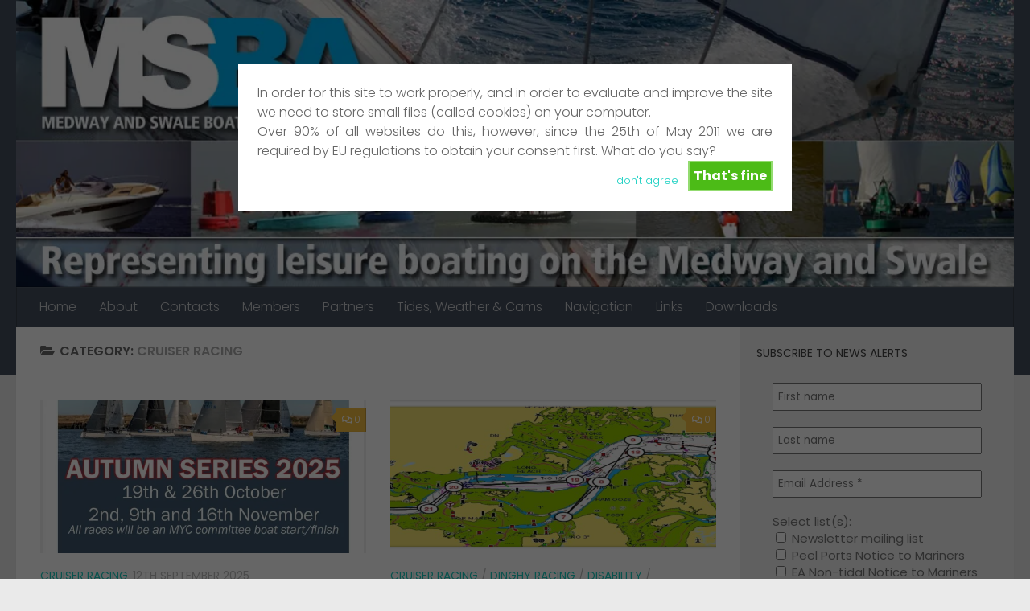

--- FILE ---
content_type: text/html; charset=UTF-8
request_url: https://msba.org.uk/?cat=64
body_size: 23562
content:
<!DOCTYPE html>
<html class="no-js" lang="en-GB">
<head>
  <meta charset="UTF-8">
  <meta name="viewport" content="width=device-width, initial-scale=1.0">
  <link rel="profile" href="https://gmpg.org/xfn/11" />
  <link rel="pingback" href="https://msba.org.uk/xmlrpc.php">

  <title>Cruiser racing &#8211; Medway and Swale Boating Association</title>
<meta name='robots' content='max-image-preview:large' />
<script>document.documentElement.className = document.documentElement.className.replace("no-js","js");</script>
<link rel='dns-prefetch' href='//secure.gravatar.com' />
<link rel='dns-prefetch' href='//stats.wp.com' />
<link rel='dns-prefetch' href='//v0.wordpress.com' />
<link rel='preconnect' href='//i0.wp.com' />
<link rel="alternate" type="application/rss+xml" title="Medway and Swale Boating Association &raquo; Feed" href="https://msba.org.uk/?feed=rss2" />
<link rel="alternate" type="application/rss+xml" title="Medway and Swale Boating Association &raquo; Comments Feed" href="https://msba.org.uk/?feed=comments-rss2" />
<link id="hu-user-gfont" href="//fonts.googleapis.com/css?family=Poppins:300,400,500,600,700&subset=latin-ext" rel="stylesheet" type="text/css"><link rel="alternate" type="application/rss+xml" title="Medway and Swale Boating Association &raquo; Cruiser racing Category Feed" href="https://msba.org.uk/?feed=rss2&#038;cat=64" />
<style id='wp-img-auto-sizes-contain-inline-css'>
img:is([sizes=auto i],[sizes^="auto," i]){contain-intrinsic-size:3000px 1500px}
/*# sourceURL=wp-img-auto-sizes-contain-inline-css */
</style>
<link rel='stylesheet' id='ai1ec_style-css' href='//msba.org.uk/wp-content/plugins/all-in-one-event-calendar/cache/00c23777_ai1ec_parsed_css.css?ver=3.0.0' media='all' />
<style id='wp-emoji-styles-inline-css'>

	img.wp-smiley, img.emoji {
		display: inline !important;
		border: none !important;
		box-shadow: none !important;
		height: 1em !important;
		width: 1em !important;
		margin: 0 0.07em !important;
		vertical-align: -0.1em !important;
		background: none !important;
		padding: 0 !important;
	}
/*# sourceURL=wp-emoji-styles-inline-css */
</style>
<link rel='stylesheet' id='wp-block-library-css' href='https://msba.org.uk/wp-includes/css/dist/block-library/style.min.css?ver=6.9' media='all' />
<style id='wp-block-image-inline-css'>
.wp-block-image>a,.wp-block-image>figure>a{display:inline-block}.wp-block-image img{box-sizing:border-box;height:auto;max-width:100%;vertical-align:bottom}@media not (prefers-reduced-motion){.wp-block-image img.hide{visibility:hidden}.wp-block-image img.show{animation:show-content-image .4s}}.wp-block-image[style*=border-radius] img,.wp-block-image[style*=border-radius]>a{border-radius:inherit}.wp-block-image.has-custom-border img{box-sizing:border-box}.wp-block-image.aligncenter{text-align:center}.wp-block-image.alignfull>a,.wp-block-image.alignwide>a{width:100%}.wp-block-image.alignfull img,.wp-block-image.alignwide img{height:auto;width:100%}.wp-block-image .aligncenter,.wp-block-image .alignleft,.wp-block-image .alignright,.wp-block-image.aligncenter,.wp-block-image.alignleft,.wp-block-image.alignright{display:table}.wp-block-image .aligncenter>figcaption,.wp-block-image .alignleft>figcaption,.wp-block-image .alignright>figcaption,.wp-block-image.aligncenter>figcaption,.wp-block-image.alignleft>figcaption,.wp-block-image.alignright>figcaption{caption-side:bottom;display:table-caption}.wp-block-image .alignleft{float:left;margin:.5em 1em .5em 0}.wp-block-image .alignright{float:right;margin:.5em 0 .5em 1em}.wp-block-image .aligncenter{margin-left:auto;margin-right:auto}.wp-block-image :where(figcaption){margin-bottom:1em;margin-top:.5em}.wp-block-image.is-style-circle-mask img{border-radius:9999px}@supports ((-webkit-mask-image:none) or (mask-image:none)) or (-webkit-mask-image:none){.wp-block-image.is-style-circle-mask img{border-radius:0;-webkit-mask-image:url('data:image/svg+xml;utf8,<svg viewBox="0 0 100 100" xmlns="http://www.w3.org/2000/svg"><circle cx="50" cy="50" r="50"/></svg>');mask-image:url('data:image/svg+xml;utf8,<svg viewBox="0 0 100 100" xmlns="http://www.w3.org/2000/svg"><circle cx="50" cy="50" r="50"/></svg>');mask-mode:alpha;-webkit-mask-position:center;mask-position:center;-webkit-mask-repeat:no-repeat;mask-repeat:no-repeat;-webkit-mask-size:contain;mask-size:contain}}:root :where(.wp-block-image.is-style-rounded img,.wp-block-image .is-style-rounded img){border-radius:9999px}.wp-block-image figure{margin:0}.wp-lightbox-container{display:flex;flex-direction:column;position:relative}.wp-lightbox-container img{cursor:zoom-in}.wp-lightbox-container img:hover+button{opacity:1}.wp-lightbox-container button{align-items:center;backdrop-filter:blur(16px) saturate(180%);background-color:#5a5a5a40;border:none;border-radius:4px;cursor:zoom-in;display:flex;height:20px;justify-content:center;opacity:0;padding:0;position:absolute;right:16px;text-align:center;top:16px;width:20px;z-index:100}@media not (prefers-reduced-motion){.wp-lightbox-container button{transition:opacity .2s ease}}.wp-lightbox-container button:focus-visible{outline:3px auto #5a5a5a40;outline:3px auto -webkit-focus-ring-color;outline-offset:3px}.wp-lightbox-container button:hover{cursor:pointer;opacity:1}.wp-lightbox-container button:focus{opacity:1}.wp-lightbox-container button:focus,.wp-lightbox-container button:hover,.wp-lightbox-container button:not(:hover):not(:active):not(.has-background){background-color:#5a5a5a40;border:none}.wp-lightbox-overlay{box-sizing:border-box;cursor:zoom-out;height:100vh;left:0;overflow:hidden;position:fixed;top:0;visibility:hidden;width:100%;z-index:100000}.wp-lightbox-overlay .close-button{align-items:center;cursor:pointer;display:flex;justify-content:center;min-height:40px;min-width:40px;padding:0;position:absolute;right:calc(env(safe-area-inset-right) + 16px);top:calc(env(safe-area-inset-top) + 16px);z-index:5000000}.wp-lightbox-overlay .close-button:focus,.wp-lightbox-overlay .close-button:hover,.wp-lightbox-overlay .close-button:not(:hover):not(:active):not(.has-background){background:none;border:none}.wp-lightbox-overlay .lightbox-image-container{height:var(--wp--lightbox-container-height);left:50%;overflow:hidden;position:absolute;top:50%;transform:translate(-50%,-50%);transform-origin:top left;width:var(--wp--lightbox-container-width);z-index:9999999999}.wp-lightbox-overlay .wp-block-image{align-items:center;box-sizing:border-box;display:flex;height:100%;justify-content:center;margin:0;position:relative;transform-origin:0 0;width:100%;z-index:3000000}.wp-lightbox-overlay .wp-block-image img{height:var(--wp--lightbox-image-height);min-height:var(--wp--lightbox-image-height);min-width:var(--wp--lightbox-image-width);width:var(--wp--lightbox-image-width)}.wp-lightbox-overlay .wp-block-image figcaption{display:none}.wp-lightbox-overlay button{background:none;border:none}.wp-lightbox-overlay .scrim{background-color:#fff;height:100%;opacity:.9;position:absolute;width:100%;z-index:2000000}.wp-lightbox-overlay.active{visibility:visible}@media not (prefers-reduced-motion){.wp-lightbox-overlay.active{animation:turn-on-visibility .25s both}.wp-lightbox-overlay.active img{animation:turn-on-visibility .35s both}.wp-lightbox-overlay.show-closing-animation:not(.active){animation:turn-off-visibility .35s both}.wp-lightbox-overlay.show-closing-animation:not(.active) img{animation:turn-off-visibility .25s both}.wp-lightbox-overlay.zoom.active{animation:none;opacity:1;visibility:visible}.wp-lightbox-overlay.zoom.active .lightbox-image-container{animation:lightbox-zoom-in .4s}.wp-lightbox-overlay.zoom.active .lightbox-image-container img{animation:none}.wp-lightbox-overlay.zoom.active .scrim{animation:turn-on-visibility .4s forwards}.wp-lightbox-overlay.zoom.show-closing-animation:not(.active){animation:none}.wp-lightbox-overlay.zoom.show-closing-animation:not(.active) .lightbox-image-container{animation:lightbox-zoom-out .4s}.wp-lightbox-overlay.zoom.show-closing-animation:not(.active) .lightbox-image-container img{animation:none}.wp-lightbox-overlay.zoom.show-closing-animation:not(.active) .scrim{animation:turn-off-visibility .4s forwards}}@keyframes show-content-image{0%{visibility:hidden}99%{visibility:hidden}to{visibility:visible}}@keyframes turn-on-visibility{0%{opacity:0}to{opacity:1}}@keyframes turn-off-visibility{0%{opacity:1;visibility:visible}99%{opacity:0;visibility:visible}to{opacity:0;visibility:hidden}}@keyframes lightbox-zoom-in{0%{transform:translate(calc((-100vw + var(--wp--lightbox-scrollbar-width))/2 + var(--wp--lightbox-initial-left-position)),calc(-50vh + var(--wp--lightbox-initial-top-position))) scale(var(--wp--lightbox-scale))}to{transform:translate(-50%,-50%) scale(1)}}@keyframes lightbox-zoom-out{0%{transform:translate(-50%,-50%) scale(1);visibility:visible}99%{visibility:visible}to{transform:translate(calc((-100vw + var(--wp--lightbox-scrollbar-width))/2 + var(--wp--lightbox-initial-left-position)),calc(-50vh + var(--wp--lightbox-initial-top-position))) scale(var(--wp--lightbox-scale));visibility:hidden}}
/*# sourceURL=https://msba.org.uk/wp-includes/blocks/image/style.min.css */
</style>
<style id='wp-block-paragraph-inline-css'>
.is-small-text{font-size:.875em}.is-regular-text{font-size:1em}.is-large-text{font-size:2.25em}.is-larger-text{font-size:3em}.has-drop-cap:not(:focus):first-letter{float:left;font-size:8.4em;font-style:normal;font-weight:100;line-height:.68;margin:.05em .1em 0 0;text-transform:uppercase}body.rtl .has-drop-cap:not(:focus):first-letter{float:none;margin-left:.1em}p.has-drop-cap.has-background{overflow:hidden}:root :where(p.has-background){padding:1.25em 2.375em}:where(p.has-text-color:not(.has-link-color)) a{color:inherit}p.has-text-align-left[style*="writing-mode:vertical-lr"],p.has-text-align-right[style*="writing-mode:vertical-rl"]{rotate:180deg}
/*# sourceURL=https://msba.org.uk/wp-includes/blocks/paragraph/style.min.css */
</style>
<style id='wp-block-table-inline-css'>
.wp-block-table{overflow-x:auto}.wp-block-table table{border-collapse:collapse;width:100%}.wp-block-table thead{border-bottom:3px solid}.wp-block-table tfoot{border-top:3px solid}.wp-block-table td,.wp-block-table th{border:1px solid;padding:.5em}.wp-block-table .has-fixed-layout{table-layout:fixed;width:100%}.wp-block-table .has-fixed-layout td,.wp-block-table .has-fixed-layout th{word-break:break-word}.wp-block-table.aligncenter,.wp-block-table.alignleft,.wp-block-table.alignright{display:table;width:auto}.wp-block-table.aligncenter td,.wp-block-table.aligncenter th,.wp-block-table.alignleft td,.wp-block-table.alignleft th,.wp-block-table.alignright td,.wp-block-table.alignright th{word-break:break-word}.wp-block-table .has-subtle-light-gray-background-color{background-color:#f3f4f5}.wp-block-table .has-subtle-pale-green-background-color{background-color:#e9fbe5}.wp-block-table .has-subtle-pale-blue-background-color{background-color:#e7f5fe}.wp-block-table .has-subtle-pale-pink-background-color{background-color:#fcf0ef}.wp-block-table.is-style-stripes{background-color:initial;border-collapse:inherit;border-spacing:0}.wp-block-table.is-style-stripes tbody tr:nth-child(odd){background-color:#f0f0f0}.wp-block-table.is-style-stripes.has-subtle-light-gray-background-color tbody tr:nth-child(odd){background-color:#f3f4f5}.wp-block-table.is-style-stripes.has-subtle-pale-green-background-color tbody tr:nth-child(odd){background-color:#e9fbe5}.wp-block-table.is-style-stripes.has-subtle-pale-blue-background-color tbody tr:nth-child(odd){background-color:#e7f5fe}.wp-block-table.is-style-stripes.has-subtle-pale-pink-background-color tbody tr:nth-child(odd){background-color:#fcf0ef}.wp-block-table.is-style-stripes td,.wp-block-table.is-style-stripes th{border-color:#0000}.wp-block-table.is-style-stripes{border-bottom:1px solid #f0f0f0}.wp-block-table .has-border-color td,.wp-block-table .has-border-color th,.wp-block-table .has-border-color tr,.wp-block-table .has-border-color>*{border-color:inherit}.wp-block-table table[style*=border-top-color] tr:first-child,.wp-block-table table[style*=border-top-color] tr:first-child td,.wp-block-table table[style*=border-top-color] tr:first-child th,.wp-block-table table[style*=border-top-color]>*,.wp-block-table table[style*=border-top-color]>* td,.wp-block-table table[style*=border-top-color]>* th{border-top-color:inherit}.wp-block-table table[style*=border-top-color] tr:not(:first-child){border-top-color:initial}.wp-block-table table[style*=border-right-color] td:last-child,.wp-block-table table[style*=border-right-color] th,.wp-block-table table[style*=border-right-color] tr,.wp-block-table table[style*=border-right-color]>*{border-right-color:inherit}.wp-block-table table[style*=border-bottom-color] tr:last-child,.wp-block-table table[style*=border-bottom-color] tr:last-child td,.wp-block-table table[style*=border-bottom-color] tr:last-child th,.wp-block-table table[style*=border-bottom-color]>*,.wp-block-table table[style*=border-bottom-color]>* td,.wp-block-table table[style*=border-bottom-color]>* th{border-bottom-color:inherit}.wp-block-table table[style*=border-bottom-color] tr:not(:last-child){border-bottom-color:initial}.wp-block-table table[style*=border-left-color] td:first-child,.wp-block-table table[style*=border-left-color] th,.wp-block-table table[style*=border-left-color] tr,.wp-block-table table[style*=border-left-color]>*{border-left-color:inherit}.wp-block-table table[style*=border-style] td,.wp-block-table table[style*=border-style] th,.wp-block-table table[style*=border-style] tr,.wp-block-table table[style*=border-style]>*{border-style:inherit}.wp-block-table table[style*=border-width] td,.wp-block-table table[style*=border-width] th,.wp-block-table table[style*=border-width] tr,.wp-block-table table[style*=border-width]>*{border-style:inherit;border-width:inherit}
/*# sourceURL=https://msba.org.uk/wp-includes/blocks/table/style.min.css */
</style>
<style id='global-styles-inline-css'>
:root{--wp--preset--aspect-ratio--square: 1;--wp--preset--aspect-ratio--4-3: 4/3;--wp--preset--aspect-ratio--3-4: 3/4;--wp--preset--aspect-ratio--3-2: 3/2;--wp--preset--aspect-ratio--2-3: 2/3;--wp--preset--aspect-ratio--16-9: 16/9;--wp--preset--aspect-ratio--9-16: 9/16;--wp--preset--color--black: #000000;--wp--preset--color--cyan-bluish-gray: #abb8c3;--wp--preset--color--white: #ffffff;--wp--preset--color--pale-pink: #f78da7;--wp--preset--color--vivid-red: #cf2e2e;--wp--preset--color--luminous-vivid-orange: #ff6900;--wp--preset--color--luminous-vivid-amber: #fcb900;--wp--preset--color--light-green-cyan: #7bdcb5;--wp--preset--color--vivid-green-cyan: #00d084;--wp--preset--color--pale-cyan-blue: #8ed1fc;--wp--preset--color--vivid-cyan-blue: #0693e3;--wp--preset--color--vivid-purple: #9b51e0;--wp--preset--gradient--vivid-cyan-blue-to-vivid-purple: linear-gradient(135deg,rgb(6,147,227) 0%,rgb(155,81,224) 100%);--wp--preset--gradient--light-green-cyan-to-vivid-green-cyan: linear-gradient(135deg,rgb(122,220,180) 0%,rgb(0,208,130) 100%);--wp--preset--gradient--luminous-vivid-amber-to-luminous-vivid-orange: linear-gradient(135deg,rgb(252,185,0) 0%,rgb(255,105,0) 100%);--wp--preset--gradient--luminous-vivid-orange-to-vivid-red: linear-gradient(135deg,rgb(255,105,0) 0%,rgb(207,46,46) 100%);--wp--preset--gradient--very-light-gray-to-cyan-bluish-gray: linear-gradient(135deg,rgb(238,238,238) 0%,rgb(169,184,195) 100%);--wp--preset--gradient--cool-to-warm-spectrum: linear-gradient(135deg,rgb(74,234,220) 0%,rgb(151,120,209) 20%,rgb(207,42,186) 40%,rgb(238,44,130) 60%,rgb(251,105,98) 80%,rgb(254,248,76) 100%);--wp--preset--gradient--blush-light-purple: linear-gradient(135deg,rgb(255,206,236) 0%,rgb(152,150,240) 100%);--wp--preset--gradient--blush-bordeaux: linear-gradient(135deg,rgb(254,205,165) 0%,rgb(254,45,45) 50%,rgb(107,0,62) 100%);--wp--preset--gradient--luminous-dusk: linear-gradient(135deg,rgb(255,203,112) 0%,rgb(199,81,192) 50%,rgb(65,88,208) 100%);--wp--preset--gradient--pale-ocean: linear-gradient(135deg,rgb(255,245,203) 0%,rgb(182,227,212) 50%,rgb(51,167,181) 100%);--wp--preset--gradient--electric-grass: linear-gradient(135deg,rgb(202,248,128) 0%,rgb(113,206,126) 100%);--wp--preset--gradient--midnight: linear-gradient(135deg,rgb(2,3,129) 0%,rgb(40,116,252) 100%);--wp--preset--font-size--small: 13px;--wp--preset--font-size--medium: 20px;--wp--preset--font-size--large: 36px;--wp--preset--font-size--x-large: 42px;--wp--preset--spacing--20: 0.44rem;--wp--preset--spacing--30: 0.67rem;--wp--preset--spacing--40: 1rem;--wp--preset--spacing--50: 1.5rem;--wp--preset--spacing--60: 2.25rem;--wp--preset--spacing--70: 3.38rem;--wp--preset--spacing--80: 5.06rem;--wp--preset--shadow--natural: 6px 6px 9px rgba(0, 0, 0, 0.2);--wp--preset--shadow--deep: 12px 12px 50px rgba(0, 0, 0, 0.4);--wp--preset--shadow--sharp: 6px 6px 0px rgba(0, 0, 0, 0.2);--wp--preset--shadow--outlined: 6px 6px 0px -3px rgb(255, 255, 255), 6px 6px rgb(0, 0, 0);--wp--preset--shadow--crisp: 6px 6px 0px rgb(0, 0, 0);}:where(.is-layout-flex){gap: 0.5em;}:where(.is-layout-grid){gap: 0.5em;}body .is-layout-flex{display: flex;}.is-layout-flex{flex-wrap: wrap;align-items: center;}.is-layout-flex > :is(*, div){margin: 0;}body .is-layout-grid{display: grid;}.is-layout-grid > :is(*, div){margin: 0;}:where(.wp-block-columns.is-layout-flex){gap: 2em;}:where(.wp-block-columns.is-layout-grid){gap: 2em;}:where(.wp-block-post-template.is-layout-flex){gap: 1.25em;}:where(.wp-block-post-template.is-layout-grid){gap: 1.25em;}.has-black-color{color: var(--wp--preset--color--black) !important;}.has-cyan-bluish-gray-color{color: var(--wp--preset--color--cyan-bluish-gray) !important;}.has-white-color{color: var(--wp--preset--color--white) !important;}.has-pale-pink-color{color: var(--wp--preset--color--pale-pink) !important;}.has-vivid-red-color{color: var(--wp--preset--color--vivid-red) !important;}.has-luminous-vivid-orange-color{color: var(--wp--preset--color--luminous-vivid-orange) !important;}.has-luminous-vivid-amber-color{color: var(--wp--preset--color--luminous-vivid-amber) !important;}.has-light-green-cyan-color{color: var(--wp--preset--color--light-green-cyan) !important;}.has-vivid-green-cyan-color{color: var(--wp--preset--color--vivid-green-cyan) !important;}.has-pale-cyan-blue-color{color: var(--wp--preset--color--pale-cyan-blue) !important;}.has-vivid-cyan-blue-color{color: var(--wp--preset--color--vivid-cyan-blue) !important;}.has-vivid-purple-color{color: var(--wp--preset--color--vivid-purple) !important;}.has-black-background-color{background-color: var(--wp--preset--color--black) !important;}.has-cyan-bluish-gray-background-color{background-color: var(--wp--preset--color--cyan-bluish-gray) !important;}.has-white-background-color{background-color: var(--wp--preset--color--white) !important;}.has-pale-pink-background-color{background-color: var(--wp--preset--color--pale-pink) !important;}.has-vivid-red-background-color{background-color: var(--wp--preset--color--vivid-red) !important;}.has-luminous-vivid-orange-background-color{background-color: var(--wp--preset--color--luminous-vivid-orange) !important;}.has-luminous-vivid-amber-background-color{background-color: var(--wp--preset--color--luminous-vivid-amber) !important;}.has-light-green-cyan-background-color{background-color: var(--wp--preset--color--light-green-cyan) !important;}.has-vivid-green-cyan-background-color{background-color: var(--wp--preset--color--vivid-green-cyan) !important;}.has-pale-cyan-blue-background-color{background-color: var(--wp--preset--color--pale-cyan-blue) !important;}.has-vivid-cyan-blue-background-color{background-color: var(--wp--preset--color--vivid-cyan-blue) !important;}.has-vivid-purple-background-color{background-color: var(--wp--preset--color--vivid-purple) !important;}.has-black-border-color{border-color: var(--wp--preset--color--black) !important;}.has-cyan-bluish-gray-border-color{border-color: var(--wp--preset--color--cyan-bluish-gray) !important;}.has-white-border-color{border-color: var(--wp--preset--color--white) !important;}.has-pale-pink-border-color{border-color: var(--wp--preset--color--pale-pink) !important;}.has-vivid-red-border-color{border-color: var(--wp--preset--color--vivid-red) !important;}.has-luminous-vivid-orange-border-color{border-color: var(--wp--preset--color--luminous-vivid-orange) !important;}.has-luminous-vivid-amber-border-color{border-color: var(--wp--preset--color--luminous-vivid-amber) !important;}.has-light-green-cyan-border-color{border-color: var(--wp--preset--color--light-green-cyan) !important;}.has-vivid-green-cyan-border-color{border-color: var(--wp--preset--color--vivid-green-cyan) !important;}.has-pale-cyan-blue-border-color{border-color: var(--wp--preset--color--pale-cyan-blue) !important;}.has-vivid-cyan-blue-border-color{border-color: var(--wp--preset--color--vivid-cyan-blue) !important;}.has-vivid-purple-border-color{border-color: var(--wp--preset--color--vivid-purple) !important;}.has-vivid-cyan-blue-to-vivid-purple-gradient-background{background: var(--wp--preset--gradient--vivid-cyan-blue-to-vivid-purple) !important;}.has-light-green-cyan-to-vivid-green-cyan-gradient-background{background: var(--wp--preset--gradient--light-green-cyan-to-vivid-green-cyan) !important;}.has-luminous-vivid-amber-to-luminous-vivid-orange-gradient-background{background: var(--wp--preset--gradient--luminous-vivid-amber-to-luminous-vivid-orange) !important;}.has-luminous-vivid-orange-to-vivid-red-gradient-background{background: var(--wp--preset--gradient--luminous-vivid-orange-to-vivid-red) !important;}.has-very-light-gray-to-cyan-bluish-gray-gradient-background{background: var(--wp--preset--gradient--very-light-gray-to-cyan-bluish-gray) !important;}.has-cool-to-warm-spectrum-gradient-background{background: var(--wp--preset--gradient--cool-to-warm-spectrum) !important;}.has-blush-light-purple-gradient-background{background: var(--wp--preset--gradient--blush-light-purple) !important;}.has-blush-bordeaux-gradient-background{background: var(--wp--preset--gradient--blush-bordeaux) !important;}.has-luminous-dusk-gradient-background{background: var(--wp--preset--gradient--luminous-dusk) !important;}.has-pale-ocean-gradient-background{background: var(--wp--preset--gradient--pale-ocean) !important;}.has-electric-grass-gradient-background{background: var(--wp--preset--gradient--electric-grass) !important;}.has-midnight-gradient-background{background: var(--wp--preset--gradient--midnight) !important;}.has-small-font-size{font-size: var(--wp--preset--font-size--small) !important;}.has-medium-font-size{font-size: var(--wp--preset--font-size--medium) !important;}.has-large-font-size{font-size: var(--wp--preset--font-size--large) !important;}.has-x-large-font-size{font-size: var(--wp--preset--font-size--x-large) !important;}
/*# sourceURL=global-styles-inline-css */
</style>

<style id='classic-theme-styles-inline-css'>
/*! This file is auto-generated */
.wp-block-button__link{color:#fff;background-color:#32373c;border-radius:9999px;box-shadow:none;text-decoration:none;padding:calc(.667em + 2px) calc(1.333em + 2px);font-size:1.125em}.wp-block-file__button{background:#32373c;color:#fff;text-decoration:none}
/*# sourceURL=/wp-includes/css/classic-themes.min.css */
</style>
<link rel='stylesheet' id='cookie-style-css' href='https://msba.org.uk/wp-content/plugins/cookie-warning/cookiewarning.css?ver=6.9' media='all' />
<link rel='stylesheet' id='hueman-main-style-css' href='https://msba.org.uk/wp-content/themes/hueman/assets/front/css/main.min.css?ver=3.7.27' media='all' />
<style id='hueman-main-style-inline-css'>
body { font-family:'Poppins', sans-serif;font-size:1.00rem }@media only screen and (min-width: 720px) {
        .nav > li { font-size:1.00rem; }
      }.sidebar .widget { padding-left: 20px; padding-right: 20px; padding-top: 20px; }.is-scrolled #header #nav-mobile { background-color: #454e5c; background-color: rgba(69,78,92,0.90) }body { background-color: #eaeaea; }
/*# sourceURL=hueman-main-style-inline-css */
</style>
<link rel='stylesheet' id='hueman-font-awesome-css' href='https://msba.org.uk/wp-content/themes/hueman/assets/front/css/font-awesome.min.css?ver=3.7.27' media='all' />
<script src="https://msba.org.uk/wp-includes/js/jquery/jquery.min.js?ver=3.7.1" id="jquery-core-js"></script>
<script src="https://msba.org.uk/wp-includes/js/jquery/jquery-migrate.min.js?ver=3.4.1" id="jquery-migrate-js"></script>
<script id="cookie-warning-js-extra">
var user_options = {"messageContent":"In order for this site to work properly, and in order to evaluate and improve the site we need to store small files (called cookies) on your computer.\u003Cbr/\u003E Over 90% of all websites do this, however, since the 25th of May 2011 we are required by EU regulations to obtain your consent first. What do you say?","redirectLink":"http://google.com","okText":"That's fine","notOkText":"I don't agree","cookieName":"jsCookiewarning29Check","ajaxUrl":"https://msba.org.uk/wp-admin/admin-ajax.php"};
//# sourceURL=cookie-warning-js-extra
</script>
<script src="https://msba.org.uk/wp-content/plugins/cookie-warning/cookiewarning.js?ver=6.9" id="cookie-warning-js"></script>
<script src="https://msba.org.uk/wp-content/plugins/google-analyticator/external-tracking.min.js?ver=6.5.7" id="ga-external-tracking-js"></script>
<link rel="https://api.w.org/" href="https://msba.org.uk/index.php?rest_route=/" /><link rel="alternate" title="JSON" type="application/json" href="https://msba.org.uk/index.php?rest_route=/wp/v2/categories/64" /><link rel="EditURI" type="application/rsd+xml" title="RSD" href="https://msba.org.uk/xmlrpc.php?rsd" />
<meta name="generator" content="WordPress 6.9" />
	<style>img#wpstats{display:none}</style>
		    <link rel="preload" as="font" type="font/woff2" href="https://msba.org.uk/wp-content/themes/hueman/assets/front/webfonts/fa-brands-400.woff2?v=5.15.2" crossorigin="anonymous"/>
    <link rel="preload" as="font" type="font/woff2" href="https://msba.org.uk/wp-content/themes/hueman/assets/front/webfonts/fa-regular-400.woff2?v=5.15.2" crossorigin="anonymous"/>
    <link rel="preload" as="font" type="font/woff2" href="https://msba.org.uk/wp-content/themes/hueman/assets/front/webfonts/fa-solid-900.woff2?v=5.15.2" crossorigin="anonymous"/>
  <!--[if lt IE 9]>
<script src="https://msba.org.uk/wp-content/themes/hueman/assets/front/js/ie/html5shiv-printshiv.min.js"></script>
<script src="https://msba.org.uk/wp-content/themes/hueman/assets/front/js/ie/selectivizr.js"></script>
<![endif]-->
<style>.recentcomments a{display:inline !important;padding:0 !important;margin:0 !important;}</style><!-- All in one Favicon 4.8 --><link rel="shortcut icon" href="http://msba.org.uk/wp-content/uploads/2012/11/favicon.jpg" />

<!-- Jetpack Open Graph Tags -->
<meta property="og:type" content="website" />
<meta property="og:title" content="Cruiser racing &#8211; Medway and Swale Boating Association" />
<meta property="og:url" content="https://msba.org.uk/?cat=64" />
<meta property="og:site_name" content="Medway and Swale Boating Association" />
<meta property="og:image" content="https://i0.wp.com/msba.org.uk/wp-content/uploads/2016/04/cropped-MSBA-logo.jpg?fit=512%2C512&#038;ssl=1" />
<meta property="og:image:width" content="512" />
<meta property="og:image:height" content="512" />
<meta property="og:image:alt" content="" />
<meta property="og:locale" content="en_GB" />

<!-- End Jetpack Open Graph Tags -->
<link rel="icon" href="https://i0.wp.com/msba.org.uk/wp-content/uploads/2016/04/cropped-MSBA-logo.jpg?fit=32%2C32&#038;ssl=1" sizes="32x32" />
<link rel="icon" href="https://i0.wp.com/msba.org.uk/wp-content/uploads/2016/04/cropped-MSBA-logo.jpg?fit=192%2C192&#038;ssl=1" sizes="192x192" />
<link rel="apple-touch-icon" href="https://i0.wp.com/msba.org.uk/wp-content/uploads/2016/04/cropped-MSBA-logo.jpg?fit=180%2C180&#038;ssl=1" />
<meta name="msapplication-TileImage" content="https://i0.wp.com/msba.org.uk/wp-content/uploads/2016/04/cropped-MSBA-logo.jpg?fit=270%2C270&#038;ssl=1" />
<!-- Google Analytics Tracking by Google Analyticator 6.5.7 -->
<script type="text/javascript">
    var analyticsFileTypes = [];
    var analyticsSnippet = 'enabled';
    var analyticsEventTracking = 'enabled';
</script>
<script type="text/javascript">
	var _gaq = _gaq || [];
  
	_gaq.push(['_setAccount', 'UA-37981798-1']);
    _gaq.push(['_addDevId', 'i9k95']); // Google Analyticator App ID with Google
	_gaq.push(['_trackPageview']);

	(function() {
		var ga = document.createElement('script'); ga.type = 'text/javascript'; ga.async = true;
		                ga.src = ('https:' == document.location.protocol ? 'https://ssl' : 'http://www') + '.google-analytics.com/ga.js';
		                var s = document.getElementsByTagName('script')[0]; s.parentNode.insertBefore(ga, s);
	})();
</script>
<link rel='stylesheet' id='mailpoet_public-css' href='https://msba.org.uk/wp-content/plugins/mailpoet/assets/dist/css/mailpoet-public.eb66e3ab.css?ver=6.9' media='all' />
<link rel='stylesheet' id='mailpoet_custom_fonts_0-css' href='https://fonts.googleapis.com/css?family=Abril+FatFace%3A400%2C400i%2C700%2C700i%7CAlegreya%3A400%2C400i%2C700%2C700i%7CAlegreya+Sans%3A400%2C400i%2C700%2C700i%7CAmatic+SC%3A400%2C400i%2C700%2C700i%7CAnonymous+Pro%3A400%2C400i%2C700%2C700i%7CArchitects+Daughter%3A400%2C400i%2C700%2C700i%7CArchivo%3A400%2C400i%2C700%2C700i%7CArchivo+Narrow%3A400%2C400i%2C700%2C700i%7CAsap%3A400%2C400i%2C700%2C700i%7CBarlow%3A400%2C400i%2C700%2C700i%7CBioRhyme%3A400%2C400i%2C700%2C700i%7CBonbon%3A400%2C400i%2C700%2C700i%7CCabin%3A400%2C400i%2C700%2C700i%7CCairo%3A400%2C400i%2C700%2C700i%7CCardo%3A400%2C400i%2C700%2C700i%7CChivo%3A400%2C400i%2C700%2C700i%7CConcert+One%3A400%2C400i%2C700%2C700i%7CCormorant%3A400%2C400i%2C700%2C700i%7CCrimson+Text%3A400%2C400i%2C700%2C700i%7CEczar%3A400%2C400i%2C700%2C700i%7CExo+2%3A400%2C400i%2C700%2C700i%7CFira+Sans%3A400%2C400i%2C700%2C700i%7CFjalla+One%3A400%2C400i%2C700%2C700i%7CFrank+Ruhl+Libre%3A400%2C400i%2C700%2C700i%7CGreat+Vibes%3A400%2C400i%2C700%2C700i&#038;ver=6.9' media='all' />
<link rel='stylesheet' id='mailpoet_custom_fonts_1-css' href='https://fonts.googleapis.com/css?family=Heebo%3A400%2C400i%2C700%2C700i%7CIBM+Plex%3A400%2C400i%2C700%2C700i%7CInconsolata%3A400%2C400i%2C700%2C700i%7CIndie+Flower%3A400%2C400i%2C700%2C700i%7CInknut+Antiqua%3A400%2C400i%2C700%2C700i%7CInter%3A400%2C400i%2C700%2C700i%7CKarla%3A400%2C400i%2C700%2C700i%7CLibre+Baskerville%3A400%2C400i%2C700%2C700i%7CLibre+Franklin%3A400%2C400i%2C700%2C700i%7CMontserrat%3A400%2C400i%2C700%2C700i%7CNeuton%3A400%2C400i%2C700%2C700i%7CNotable%3A400%2C400i%2C700%2C700i%7CNothing+You+Could+Do%3A400%2C400i%2C700%2C700i%7CNoto+Sans%3A400%2C400i%2C700%2C700i%7CNunito%3A400%2C400i%2C700%2C700i%7COld+Standard+TT%3A400%2C400i%2C700%2C700i%7COxygen%3A400%2C400i%2C700%2C700i%7CPacifico%3A400%2C400i%2C700%2C700i%7CPoppins%3A400%2C400i%2C700%2C700i%7CProza+Libre%3A400%2C400i%2C700%2C700i%7CPT+Sans%3A400%2C400i%2C700%2C700i%7CPT+Serif%3A400%2C400i%2C700%2C700i%7CRakkas%3A400%2C400i%2C700%2C700i%7CReenie+Beanie%3A400%2C400i%2C700%2C700i%7CRoboto+Slab%3A400%2C400i%2C700%2C700i&#038;ver=6.9' media='all' />
<link rel='stylesheet' id='mailpoet_custom_fonts_2-css' href='https://fonts.googleapis.com/css?family=Ropa+Sans%3A400%2C400i%2C700%2C700i%7CRubik%3A400%2C400i%2C700%2C700i%7CShadows+Into+Light%3A400%2C400i%2C700%2C700i%7CSpace+Mono%3A400%2C400i%2C700%2C700i%7CSpectral%3A400%2C400i%2C700%2C700i%7CSue+Ellen+Francisco%3A400%2C400i%2C700%2C700i%7CTitillium+Web%3A400%2C400i%2C700%2C700i%7CUbuntu%3A400%2C400i%2C700%2C700i%7CVarela%3A400%2C400i%2C700%2C700i%7CVollkorn%3A400%2C400i%2C700%2C700i%7CWork+Sans%3A400%2C400i%2C700%2C700i%7CYatra+One%3A400%2C400i%2C700%2C700i&#038;ver=6.9' media='all' />
</head>

<body class="archive category category-cruiser-racing category-64 wp-embed-responsive wp-theme-hueman has-dashicons col-2cl full-width mobile-sidebar-hide-s2 header-desktop-sticky header-mobile-sticky hueman-3-7-27 chrome">
<div id="wrapper">
  <a class="screen-reader-text skip-link" href="#content">Skip to content</a>
  
  <header id="header" class="top-menu-mobile-on one-mobile-menu top_menu header-ads-desktop  topbar-transparent has-header-img">
        <nav class="nav-container group mobile-menu mobile-sticky no-menu-assigned" id="nav-mobile" data-menu-id="header-1">
  <div class="mobile-title-logo-in-header"></div>
        
                    <!-- <div class="ham__navbar-toggler collapsed" aria-expanded="false">
          <div class="ham__navbar-span-wrapper">
            <span class="ham-toggler-menu__span"></span>
          </div>
        </div> -->
        <button class="ham__navbar-toggler-two collapsed" title="Menu" aria-expanded="false">
          <span class="ham__navbar-span-wrapper">
            <span class="line line-1"></span>
            <span class="line line-2"></span>
            <span class="line line-3"></span>
          </span>
        </button>
            
      <div class="nav-text"></div>
      <div class="nav-wrap container">
                  <ul class="nav container-inner group mobile-search">
                            <li>
                  <form role="search" method="get" class="search-form" action="https://msba.org.uk/">
				<label>
					<span class="screen-reader-text">Search for:</span>
					<input type="search" class="search-field" placeholder="Search &hellip;" value="" name="s" />
				</label>
				<input type="submit" class="search-submit" value="Search" />
			</form>                </li>
                      </ul>
                <ul id="menu-mainmenu" class="nav container-inner group"><li id="menu-item-7311" class="menu-item menu-item-type-custom menu-item-object-custom menu-item-home menu-item-7311"><a href="https://msba.org.uk/">Home</a></li>
<li id="menu-item-189" class="menu-item menu-item-type-post_type menu-item-object-page menu-item-189"><a href="https://msba.org.uk/?page_id=183">About</a></li>
<li id="menu-item-188" class="menu-item menu-item-type-post_type menu-item-object-page menu-item-188"><a href="https://msba.org.uk/?page_id=14">Contacts</a></li>
<li id="menu-item-198" class="menu-item menu-item-type-post_type menu-item-object-page menu-item-198"><a href="https://msba.org.uk/?page_id=122">Members</a></li>
<li id="menu-item-185" class="menu-item menu-item-type-post_type menu-item-object-page menu-item-185"><a href="https://msba.org.uk/?page_id=128">Partners</a></li>
<li id="menu-item-7308" class="menu-item menu-item-type-post_type menu-item-object-page menu-item-7308"><a href="https://msba.org.uk/?page_id=1138">Tides, Weather &#038; Cams</a></li>
<li id="menu-item-186" class="menu-item menu-item-type-post_type menu-item-object-page menu-item-186"><a href="https://msba.org.uk/?page_id=160">Navigation</a></li>
<li id="menu-item-184" class="menu-item menu-item-type-post_type menu-item-object-page menu-item-184"><a href="https://msba.org.uk/?page_id=125">Links</a></li>
<li id="menu-item-7617" class="menu-item menu-item-type-post_type menu-item-object-page menu-item-7617"><a href="https://msba.org.uk/?page_id=755">Downloads</a></li>
</ul>      </div>
</nav><!--/#nav-topbar-->  
  
  <div class="container group">
        <div class="container-inner">

                <div id="header-image-wrap">
              <div class="group hu-pad central-header-zone">
                                                  </div>

              <a href="https://msba.org.uk/" rel="home"><img src="https://msba.org.uk/wp-content/uploads/2016/04/MSBA.jpg" width="1000" height="288" alt="" class="new-site-image" srcset="https://i0.wp.com/msba.org.uk/wp-content/uploads/2016/04/MSBA.jpg?w=1000&amp;ssl=1 1000w, https://i0.wp.com/msba.org.uk/wp-content/uploads/2016/04/MSBA.jpg?resize=300%2C86&amp;ssl=1 300w, https://i0.wp.com/msba.org.uk/wp-content/uploads/2016/04/MSBA.jpg?resize=768%2C221&amp;ssl=1 768w, https://i0.wp.com/msba.org.uk/wp-content/uploads/2016/04/MSBA.jpg?resize=600%2C173&amp;ssl=1 600w, https://i0.wp.com/msba.org.uk/wp-content/uploads/2016/04/MSBA.jpg?resize=500%2C144&amp;ssl=1 500w" sizes="(max-width: 1000px) 100vw, 1000px" decoding="async" fetchpriority="high" /></a>          </div>
      
                <nav class="nav-container group desktop-menu " id="nav-header" data-menu-id="header-2">
    <div class="nav-text"><!-- put your mobile menu text here --></div>

  <div class="nav-wrap container">
        <ul id="menu-mainmenu-1" class="nav container-inner group"><li class="menu-item menu-item-type-custom menu-item-object-custom menu-item-home menu-item-7311"><a href="https://msba.org.uk/">Home</a></li>
<li class="menu-item menu-item-type-post_type menu-item-object-page menu-item-189"><a href="https://msba.org.uk/?page_id=183">About</a></li>
<li class="menu-item menu-item-type-post_type menu-item-object-page menu-item-188"><a href="https://msba.org.uk/?page_id=14">Contacts</a></li>
<li class="menu-item menu-item-type-post_type menu-item-object-page menu-item-198"><a href="https://msba.org.uk/?page_id=122">Members</a></li>
<li class="menu-item menu-item-type-post_type menu-item-object-page menu-item-185"><a href="https://msba.org.uk/?page_id=128">Partners</a></li>
<li class="menu-item menu-item-type-post_type menu-item-object-page menu-item-7308"><a href="https://msba.org.uk/?page_id=1138">Tides, Weather &#038; Cams</a></li>
<li class="menu-item menu-item-type-post_type menu-item-object-page menu-item-186"><a href="https://msba.org.uk/?page_id=160">Navigation</a></li>
<li class="menu-item menu-item-type-post_type menu-item-object-page menu-item-184"><a href="https://msba.org.uk/?page_id=125">Links</a></li>
<li class="menu-item menu-item-type-post_type menu-item-object-page menu-item-7617"><a href="https://msba.org.uk/?page_id=755">Downloads</a></li>
</ul>  </div>
</nav><!--/#nav-header-->      
    </div><!--/.container-inner-->
      </div><!--/.container-->

</header><!--/#header-->
  
  <div class="container" id="page">
    <div class="container-inner">
            <div class="main">
        <div class="main-inner group">
          
              <main class="content" id="content">
              <div class="page-title hu-pad group">
          	    		<h1><i class="fas fa-folder-open"></i>Category: <span>Cruiser racing </span></h1>
    	
    </div><!--/.page-title-->
          <div class="hu-pad group">
            
  <div id="grid-wrapper" class="post-list group">
    <div class="post-row">        <article id="post-9022" class="group grid-item post-9022 post type-post status-publish format-standard has-post-thumbnail hentry category-cruiser-racing">
	<div class="post-inner post-hover">
      		<div class="post-thumbnail">
  			<a href="https://msba.org.uk/?p=9022">
            				<img width="720" height="340" src="https://i0.wp.com/msba.org.uk/wp-content/uploads/2025/09/IMG_4407.jpeg?resize=720%2C340&amp;ssl=1" class="attachment-thumb-large size-thumb-large wp-post-image" alt="" decoding="async" srcset="https://i0.wp.com/msba.org.uk/wp-content/uploads/2025/09/IMG_4407.jpeg?resize=520%2C245&amp;ssl=1 520w, https://i0.wp.com/msba.org.uk/wp-content/uploads/2025/09/IMG_4407.jpeg?resize=720%2C340&amp;ssl=1 720w" sizes="(max-width: 720px) 100vw, 720px" data-attachment-id="9023" data-permalink="https://msba.org.uk/?attachment_id=9023" data-orig-file="https://i0.wp.com/msba.org.uk/wp-content/uploads/2025/09/IMG_4407.jpeg?fit=1000%2C1386&amp;ssl=1" data-orig-size="1000,1386" data-comments-opened="1" data-image-meta="{&quot;aperture&quot;:&quot;0&quot;,&quot;credit&quot;:&quot;&quot;,&quot;camera&quot;:&quot;&quot;,&quot;caption&quot;:&quot;&quot;,&quot;created_timestamp&quot;:&quot;0&quot;,&quot;copyright&quot;:&quot;&quot;,&quot;focal_length&quot;:&quot;0&quot;,&quot;iso&quot;:&quot;0&quot;,&quot;shutter_speed&quot;:&quot;0&quot;,&quot;title&quot;:&quot;&quot;,&quot;orientation&quot;:&quot;0&quot;}" data-image-title="IMG_4407" data-image-description="" data-image-caption="" data-medium-file="https://i0.wp.com/msba.org.uk/wp-content/uploads/2025/09/IMG_4407.jpeg?fit=216%2C300&amp;ssl=1" data-large-file="https://i0.wp.com/msba.org.uk/wp-content/uploads/2025/09/IMG_4407.jpeg?fit=739%2C1024&amp;ssl=1" />  				  				  				  			</a>
  			  				<a class="post-comments" href="https://msba.org.uk/?p=9022#respond"><i class="far fa-comments"></i>0</a>
  			  		</div><!--/.post-thumbnail-->
          		<div class="post-meta group">
          			  <p class="post-category"><a href="https://msba.org.uk/?cat=64" rel="category">Cruiser racing</a></p>
                  			  <p class="post-date">
  <time class="published updated" datetime="2025-09-12 19:03:14">12th September 2025</time>
</p>

  <p class="post-byline" style="display:none">&nbsp;by    <span class="vcard author">
      <span class="fn"><a href="https://msba.org.uk/?author=5" title="Posts by MSBA Webmaster" rel="author">MSBA Webmaster</a></span>
    </span> &middot; Published <span class="published">12th September 2025</span>
      </p>
          		</div><!--/.post-meta-->
    		<h2 class="post-title entry-title">
			<a href="https://msba.org.uk/?p=9022" rel="bookmark">MYC &#8211; Autumn Series 2025</a>
		</h2><!--/.post-title-->

				<div class="entry excerpt entry-summary">
					</div><!--/.entry-->
		
	</div><!--/.post-inner-->
</article><!--/.post-->
            <article id="post-8267" class="group grid-item post-8267 post type-post status-publish format-standard has-post-thumbnail hentry category-cruiser-racing category-dinghy-racing category-disability category-uncategorized">
	<div class="post-inner post-hover">
      		<div class="post-thumbnail">
  			<a href="https://msba.org.uk/?p=8267">
            				<img width="720" height="340" src="https://i0.wp.com/msba.org.uk/wp-content/uploads/2025/06/IMG_4323.jpeg?resize=720%2C340&amp;ssl=1" class="attachment-thumb-large size-thumb-large wp-post-image" alt="" decoding="async" srcset="https://i0.wp.com/msba.org.uk/wp-content/uploads/2025/06/IMG_4323.jpeg?resize=520%2C245&amp;ssl=1 520w, https://i0.wp.com/msba.org.uk/wp-content/uploads/2025/06/IMG_4323.jpeg?resize=720%2C340&amp;ssl=1 720w, https://i0.wp.com/msba.org.uk/wp-content/uploads/2025/06/IMG_4323.jpeg?zoom=2&amp;resize=720%2C340&amp;ssl=1 1440w" sizes="(max-width: 720px) 100vw, 720px" data-attachment-id="8269" data-permalink="https://msba.org.uk/?attachment_id=8269" data-orig-file="https://i0.wp.com/msba.org.uk/wp-content/uploads/2025/06/IMG_4323.jpeg?fit=2106%2C548&amp;ssl=1" data-orig-size="2106,548" data-comments-opened="1" data-image-meta="{&quot;aperture&quot;:&quot;0&quot;,&quot;credit&quot;:&quot;&quot;,&quot;camera&quot;:&quot;&quot;,&quot;caption&quot;:&quot;&quot;,&quot;created_timestamp&quot;:&quot;0&quot;,&quot;copyright&quot;:&quot;&quot;,&quot;focal_length&quot;:&quot;0&quot;,&quot;iso&quot;:&quot;0&quot;,&quot;shutter_speed&quot;:&quot;0&quot;,&quot;title&quot;:&quot;&quot;,&quot;orientation&quot;:&quot;1&quot;}" data-image-title="IMG_4323" data-image-description="" data-image-caption="" data-medium-file="https://i0.wp.com/msba.org.uk/wp-content/uploads/2025/06/IMG_4323.jpeg?fit=300%2C78&amp;ssl=1" data-large-file="https://i0.wp.com/msba.org.uk/wp-content/uploads/2025/06/IMG_4323.jpeg?fit=1024%2C266&amp;ssl=1" />  				  				  				  			</a>
  			  				<a class="post-comments" href="https://msba.org.uk/?p=8267#respond"><i class="far fa-comments"></i>0</a>
  			  		</div><!--/.post-thumbnail-->
          		<div class="post-meta group">
          			  <p class="post-category"><a href="https://msba.org.uk/?cat=64" rel="category">Cruiser racing</a> / <a href="https://msba.org.uk/?cat=21" rel="category">Dinghy racing</a> / <a href="https://msba.org.uk/?cat=84" rel="category">Disability</a> / <a href="https://msba.org.uk/?cat=1" rel="category">Uncategorized</a></p>
                  			  <p class="post-date">
  <time class="published updated" datetime="2025-06-27 17:18:30">27th June 2025</time>
</p>

  <p class="post-byline" style="display:none">&nbsp;by    <span class="vcard author">
      <span class="fn"><a href="https://msba.org.uk/?author=5" title="Posts by MSBA Webmaster" rel="author">MSBA Webmaster</a></span>
    </span> &middot; Published <span class="published">27th June 2025</span>
      </p>
          		</div><!--/.post-meta-->
    		<h2 class="post-title entry-title">
			<a href="https://msba.org.uk/?p=8267" rel="bookmark">Medway Yacht Club &#8211; 61st Medway Marathon</a>
		</h2><!--/.post-title-->

				<div class="entry excerpt entry-summary">
					</div><!--/.entry-->
		
	</div><!--/.post-inner-->
</article><!--/.post-->
    </div><div class="post-row">        <article id="post-8228" class="group grid-item post-8228 post type-post status-publish format-standard has-post-thumbnail hentry category-cruiser-racing category-regatta">
	<div class="post-inner post-hover">
      		<div class="post-thumbnail">
  			<a href="https://msba.org.uk/?p=8228">
            				<img width="720" height="340" src="https://i0.wp.com/msba.org.uk/wp-content/uploads/2025/05/IMG_4271.jpeg?resize=720%2C340&amp;ssl=1" class="attachment-thumb-large size-thumb-large wp-post-image" alt="" decoding="async" loading="lazy" srcset="https://i0.wp.com/msba.org.uk/wp-content/uploads/2025/05/IMG_4271.jpeg?resize=520%2C245&amp;ssl=1 520w, https://i0.wp.com/msba.org.uk/wp-content/uploads/2025/05/IMG_4271.jpeg?resize=720%2C340&amp;ssl=1 720w" sizes="auto, (max-width: 720px) 100vw, 720px" data-attachment-id="8225" data-permalink="https://msba.org.uk/?attachment_id=8225" data-orig-file="https://i0.wp.com/msba.org.uk/wp-content/uploads/2025/05/IMG_4271.jpeg?fit=1080%2C1545&amp;ssl=1" data-orig-size="1080,1545" data-comments-opened="1" data-image-meta="{&quot;aperture&quot;:&quot;0&quot;,&quot;credit&quot;:&quot;&quot;,&quot;camera&quot;:&quot;&quot;,&quot;caption&quot;:&quot;Screenshot&quot;,&quot;created_timestamp&quot;:&quot;1748551865&quot;,&quot;copyright&quot;:&quot;&quot;,&quot;focal_length&quot;:&quot;0&quot;,&quot;iso&quot;:&quot;0&quot;,&quot;shutter_speed&quot;:&quot;0&quot;,&quot;title&quot;:&quot;Screenshot&quot;,&quot;orientation&quot;:&quot;1&quot;}" data-image-title="Screenshot" data-image-description="" data-image-caption="&lt;p&gt;Screenshot&lt;/p&gt;
" data-medium-file="https://i0.wp.com/msba.org.uk/wp-content/uploads/2025/05/IMG_4271.jpeg?fit=210%2C300&amp;ssl=1" data-large-file="https://i0.wp.com/msba.org.uk/wp-content/uploads/2025/05/IMG_4271.jpeg?fit=716%2C1024&amp;ssl=1" />  				  				  				  			</a>
  			  				<a class="post-comments" href="https://msba.org.uk/?p=8228#respond"><i class="far fa-comments"></i>0</a>
  			  		</div><!--/.post-thumbnail-->
          		<div class="post-meta group">
          			  <p class="post-category"><a href="https://msba.org.uk/?cat=64" rel="category">Cruiser racing</a> / <a href="https://msba.org.uk/?cat=62" rel="category">Regatta</a></p>
                  			  <p class="post-date">
  <time class="published updated" datetime="2025-05-29 21:15:37">29th May 2025</time>
</p>

  <p class="post-byline" style="display:none">&nbsp;by    <span class="vcard author">
      <span class="fn"><a href="https://msba.org.uk/?author=5" title="Posts by MSBA Webmaster" rel="author">MSBA Webmaster</a></span>
    </span> &middot; Published <span class="published">29th May 2025</span>
      </p>
          		</div><!--/.post-meta-->
    		<h2 class="post-title entry-title">
			<a href="https://msba.org.uk/?p=8228" rel="bookmark">Medway Yacht Club Keelboat Regatta &#8211;  Sat 14th to Sun 15th June 2025</a>
		</h2><!--/.post-title-->

				<div class="entry excerpt entry-summary">
					</div><!--/.entry-->
		
	</div><!--/.post-inner-->
</article><!--/.post-->
            <article id="post-8107" class="group grid-item post-8107 post type-post status-publish format-standard has-post-thumbnail hentry category-cruiser-racing">
	<div class="post-inner post-hover">
      		<div class="post-thumbnail">
  			<a href="https://msba.org.uk/?p=8107">
            				<img width="280" height="280" src="https://i0.wp.com/msba.org.uk/wp-content/uploads/2025/01/IMG_4176.jpeg?resize=280%2C280&amp;ssl=1" class="attachment-thumb-large size-thumb-large wp-post-image" alt="" decoding="async" loading="lazy" srcset="https://i0.wp.com/msba.org.uk/wp-content/uploads/2025/01/IMG_4176.jpeg?w=280&amp;ssl=1 280w, https://i0.wp.com/msba.org.uk/wp-content/uploads/2025/01/IMG_4176.jpeg?resize=150%2C150&amp;ssl=1 150w, https://i0.wp.com/msba.org.uk/wp-content/uploads/2025/01/IMG_4176.jpeg?resize=80%2C80&amp;ssl=1 80w" sizes="auto, (max-width: 280px) 100vw, 280px" data-attachment-id="8108" data-permalink="https://msba.org.uk/?attachment_id=8108" data-orig-file="https://i0.wp.com/msba.org.uk/wp-content/uploads/2025/01/IMG_4176.jpeg?fit=280%2C280&amp;ssl=1" data-orig-size="280,280" data-comments-opened="1" data-image-meta="{&quot;aperture&quot;:&quot;0&quot;,&quot;credit&quot;:&quot;&quot;,&quot;camera&quot;:&quot;&quot;,&quot;caption&quot;:&quot;&quot;,&quot;created_timestamp&quot;:&quot;0&quot;,&quot;copyright&quot;:&quot;&quot;,&quot;focal_length&quot;:&quot;0&quot;,&quot;iso&quot;:&quot;0&quot;,&quot;shutter_speed&quot;:&quot;0&quot;,&quot;title&quot;:&quot;&quot;,&quot;orientation&quot;:&quot;1&quot;}" data-image-title="IMG_4176" data-image-description="" data-image-caption="" data-medium-file="https://i0.wp.com/msba.org.uk/wp-content/uploads/2025/01/IMG_4176.jpeg?fit=280%2C280&amp;ssl=1" data-large-file="https://i0.wp.com/msba.org.uk/wp-content/uploads/2025/01/IMG_4176.jpeg?fit=280%2C280&amp;ssl=1" />  				  				  				  			</a>
  			  				<a class="post-comments" href="https://msba.org.uk/?p=8107#respond"><i class="far fa-comments"></i>0</a>
  			  		</div><!--/.post-thumbnail-->
          		<div class="post-meta group">
          			  <p class="post-category"><a href="https://msba.org.uk/?cat=64" rel="category">Cruiser racing</a></p>
                  			  <p class="post-date">
  <time class="published updated" datetime="2025-01-12 21:37:32">12th January 2025</time>
</p>

  <p class="post-byline" style="display:none">&nbsp;by    <span class="vcard author">
      <span class="fn"><a href="https://msba.org.uk/?author=3" title="Posts by David Metcalfe" rel="author">David Metcalfe</a></span>
    </span> &middot; Published <span class="published">12th January 2025</span>
     &middot; Last modified <span class="updated">25th January 2025</span>  </p>
          		</div><!--/.post-meta-->
    		<h2 class="post-title entry-title">
			<a href="https://msba.org.uk/?p=8107" rel="bookmark">It is almost time for the Frostbite Regatta 2025 from Greenwich Yacht Club to Erith Yacht Club and back!</a>
		</h2><!--/.post-title-->

				<div class="entry excerpt entry-summary">
			<p>Pontoon moorings will be available at Greenwich Yacht Club&nbsp;on Friday 07 Feb, and dinner will be served at EYC on Satuday night. Please email&nbsp;cruiser@greenwichyachtclub.co.uk&nbsp;to book a pontoon place at GYC and/or confirm that you&#46;&#46;&#46;</p>
		</div><!--/.entry-->
		
	</div><!--/.post-inner-->
</article><!--/.post-->
    </div><div class="post-row">        <article id="post-7262" class="group grid-item post-7262 post type-post status-publish format-standard hentry category-cruiser-racing category-sailing category-talk-or-lecture">
	<div class="post-inner post-hover">
      		<div class="post-thumbnail">
  			<a href="https://msba.org.uk/?p=7262">
            				  				  				  				  			</a>
  			  				<a class="post-comments" href="https://msba.org.uk/?p=7262#respond"><i class="far fa-comments"></i>0</a>
  			  		</div><!--/.post-thumbnail-->
          		<div class="post-meta group">
          			  <p class="post-category"><a href="https://msba.org.uk/?cat=64" rel="category">Cruiser racing</a> / <a href="https://msba.org.uk/?cat=14" rel="category">Sailing</a> / <a href="https://msba.org.uk/?cat=63" rel="category">Talk or lecture</a></p>
                  			  <p class="post-date">
  <time class="published updated" datetime="2023-02-02 12:19:08">2nd February 2023</time>
</p>

  <p class="post-byline" style="display:none">&nbsp;by    <span class="vcard author">
      <span class="fn"><a href="https://msba.org.uk/?author=5" title="Posts by MSBA Webmaster" rel="author">MSBA Webmaster</a></span>
    </span> &middot; Published <span class="published">2nd February 2023</span>
      </p>
          		</div><!--/.post-meta-->
    		<h2 class="post-title entry-title">
			<a href="https://msba.org.uk/?p=7262" rel="bookmark">Lunchtime talk: John Apps, Medway CC, Sun 12 Feb</a>
		</h2><!--/.post-title-->

				<div class="entry excerpt entry-summary">
			<p>The 2021 Jester Azores Challenge was quite unique for a number of reasons, primarily because all the boats that crossed the start line finished. However the challenge also posed a number of questions. Should&#46;&#46;&#46;</p>
		</div><!--/.entry-->
		
	</div><!--/.post-inner-->
</article><!--/.post-->
            <article id="post-7212" class="group grid-item post-7212 post type-post status-publish format-standard hentry category-cruiser-racing category-keelboat-racing category-sailing category-yacht-cruising">
	<div class="post-inner post-hover">
      		<div class="post-thumbnail">
  			<a href="https://msba.org.uk/?p=7212">
            				  				  				  				  			</a>
  			  				<a class="post-comments" href="https://msba.org.uk/?p=7212#respond"><i class="far fa-comments"></i>0</a>
  			  		</div><!--/.post-thumbnail-->
          		<div class="post-meta group">
          			  <p class="post-category"><a href="https://msba.org.uk/?cat=64" rel="category">Cruiser racing</a> / <a href="https://msba.org.uk/?cat=19" rel="category">Keelboat racing</a> / <a href="https://msba.org.uk/?cat=14" rel="category">Sailing</a> / <a href="https://msba.org.uk/?cat=16" rel="category">Yacht cruising</a></p>
                  			  <p class="post-date">
  <time class="published updated" datetime="2023-01-04 18:37:15">4th January 2023</time>
</p>

  <p class="post-byline" style="display:none">&nbsp;by    <span class="vcard author">
      <span class="fn"><a href="https://msba.org.uk/?author=5" title="Posts by MSBA Webmaster" rel="author">MSBA Webmaster</a></span>
    </span> &middot; Published <span class="published">4th January 2023</span>
      </p>
          		</div><!--/.post-meta-->
    		<h2 class="post-title entry-title">
			<a href="https://msba.org.uk/?p=7212" rel="bookmark">Frostbite Race, 18+19 Feb 2023</a>
		</h2><!--/.post-title-->

				<div class="entry excerpt entry-summary">
					</div><!--/.entry-->
		
	</div><!--/.post-inner-->
</article><!--/.post-->
    </div><div class="post-row">        <article id="post-7030" class="group grid-item post-7030 post type-post status-publish format-standard hentry category-cruiser-racing category-sailing">
	<div class="post-inner post-hover">
      		<div class="post-thumbnail">
  			<a href="https://msba.org.uk/?p=7030">
            				  				  				  				  			</a>
  			  				<a class="post-comments" href="https://msba.org.uk/?p=7030#respond"><i class="far fa-comments"></i>0</a>
  			  		</div><!--/.post-thumbnail-->
          		<div class="post-meta group">
          			  <p class="post-category"><a href="https://msba.org.uk/?cat=64" rel="category">Cruiser racing</a> / <a href="https://msba.org.uk/?cat=14" rel="category">Sailing</a></p>
                  			  <p class="post-date">
  <time class="published updated" datetime="2022-09-09 08:05:00">9th September 2022</time>
</p>

  <p class="post-byline" style="display:none">&nbsp;by    <span class="vcard author">
      <span class="fn"><a href="https://msba.org.uk/?author=5" title="Posts by MSBA Webmaster" rel="author">MSBA Webmaster</a></span>
    </span> &middot; Published <span class="published">9th September 2022</span>
     &middot; Last modified <span class="updated">12th September 2022</span>  </p>
          		</div><!--/.post-meta-->
    		<h2 class="post-title entry-title">
			<a href="https://msba.org.uk/?p=7030" rel="bookmark">Open Races at Greenwich YC in 2023</a>
		</h2><!--/.post-title-->

				<div class="entry excerpt entry-summary">
			<p>18+19 February: Frostbite Race overnight at Erith YC with dinner ashoreSun 9 April (Easter): Gaffers&#8217; Race from Garrison Point to GYC followed by dinner ashoreSun 28 May: Duke of York Challenge followed by dinner&#46;&#46;&#46;</p>
		</div><!--/.entry-->
		
	</div><!--/.post-inner-->
</article><!--/.post-->
            <article id="post-7007" class="group grid-item post-7007 post type-post status-publish format-standard hentry category-cruiser-racing category-sailing">
	<div class="post-inner post-hover">
      		<div class="post-thumbnail">
  			<a href="https://msba.org.uk/?p=7007">
            				  				  				  				  			</a>
  			  				<a class="post-comments" href="https://msba.org.uk/?p=7007#respond"><i class="far fa-comments"></i>0</a>
  			  		</div><!--/.post-thumbnail-->
          		<div class="post-meta group">
          			  <p class="post-category"><a href="https://msba.org.uk/?cat=64" rel="category">Cruiser racing</a> / <a href="https://msba.org.uk/?cat=14" rel="category">Sailing</a></p>
                  			  <p class="post-date">
  <time class="published updated" datetime="2022-08-10 11:07:03">10th August 2022</time>
</p>

  <p class="post-byline" style="display:none">&nbsp;by    <span class="vcard author">
      <span class="fn"><a href="https://msba.org.uk/?author=5" title="Posts by MSBA Webmaster" rel="author">MSBA Webmaster</a></span>
    </span> &middot; Published <span class="published">10th August 2022</span>
     &middot; Last modified <span class="updated">28th September 2022</span>  </p>
          		</div><!--/.post-meta-->
    		<h2 class="post-title entry-title">
			<a href="https://msba.org.uk/?p=7007" rel="bookmark">Mary Cup, now 2 Oct</a>
		</h2><!--/.post-title-->

				<div class="entry excerpt entry-summary">
			<p>UPDATE: The race has been postponed to Sunday 2 October 2022 This is an annual race for monohull yachts, organised by the Royal Engineer YC, and open to local cruisers with an NHC rating.&#46;&#46;&#46;</p>
		</div><!--/.entry-->
		
	</div><!--/.post-inner-->
</article><!--/.post-->
    </div><div class="post-row">        <article id="post-7004" class="group grid-item post-7004 post type-post status-publish format-standard hentry category-cruiser-racing category-dinghy-racing category-dinghy-sailing category-keelboat-racing category-rya category-sailing category-youth">
	<div class="post-inner post-hover">
      		<div class="post-thumbnail">
  			<a href="https://msba.org.uk/?p=7004">
            				  				  				  				  			</a>
  			  				<a class="post-comments" href="https://msba.org.uk/?p=7004#respond"><i class="far fa-comments"></i>0</a>
  			  		</div><!--/.post-thumbnail-->
          		<div class="post-meta group">
          			  <p class="post-category"><a href="https://msba.org.uk/?cat=64" rel="category">Cruiser racing</a> / <a href="https://msba.org.uk/?cat=21" rel="category">Dinghy racing</a> / <a href="https://msba.org.uk/?cat=18" rel="category">Dinghy sailing</a> / <a href="https://msba.org.uk/?cat=19" rel="category">Keelboat racing</a> / <a href="https://msba.org.uk/?cat=57" rel="category">RYA</a> / <a href="https://msba.org.uk/?cat=14" rel="category">Sailing</a> / <a href="https://msba.org.uk/?cat=79" rel="category">Youth</a></p>
                  			  <p class="post-date">
  <time class="published updated" datetime="2022-08-08 08:28:00">8th August 2022</time>
</p>

  <p class="post-byline" style="display:none">&nbsp;by    <span class="vcard author">
      <span class="fn"><a href="https://msba.org.uk/?author=5" title="Posts by MSBA Webmaster" rel="author">MSBA Webmaster</a></span>
    </span> &middot; Published <span class="published">8th August 2022</span>
     &middot; Last modified <span class="updated">5th August 2022</span>  </p>
          		</div><!--/.post-meta-->
    		<h2 class="post-title entry-title">
			<a href="https://msba.org.uk/?p=7004" rel="bookmark">Bart&#8217;s Bash, 11+12 Sept 2022</a>
		</h2><!--/.post-title-->

				<div class="entry excerpt entry-summary">
			<p>The Andrew Simpson Sailing Foundation (ASF) was established in 2013 after the tragic death of Andrew &#8220;Bart&#8221; Simpson. Andrew was a talented sailor who firmly believed in the benefits that participation in sport can&#46;&#46;&#46;</p>
		</div><!--/.entry-->
		
	</div><!--/.post-inner-->
</article><!--/.post-->
            <article id="post-6863" class="group grid-item post-6863 post type-post status-publish format-standard hentry category-cruiser-racing category-dinghy-racing category-sailing">
	<div class="post-inner post-hover">
      		<div class="post-thumbnail">
  			<a href="https://msba.org.uk/?p=6863">
            				  				  				  				  			</a>
  			  				<a class="post-comments" href="https://msba.org.uk/?p=6863#respond"><i class="far fa-comments"></i>0</a>
  			  		</div><!--/.post-thumbnail-->
          		<div class="post-meta group">
          			  <p class="post-category"><a href="https://msba.org.uk/?cat=64" rel="category">Cruiser racing</a> / <a href="https://msba.org.uk/?cat=21" rel="category">Dinghy racing</a> / <a href="https://msba.org.uk/?cat=14" rel="category">Sailing</a></p>
                  			  <p class="post-date">
  <time class="published updated" datetime="2022-05-11 14:29:02">11th May 2022</time>
</p>

  <p class="post-byline" style="display:none">&nbsp;by    <span class="vcard author">
      <span class="fn"><a href="https://msba.org.uk/?author=5" title="Posts by MSBA Webmaster" rel="author">MSBA Webmaster</a></span>
    </span> &middot; Published <span class="published">11th May 2022</span>
      </p>
          		</div><!--/.post-meta-->
    		<h2 class="post-title entry-title">
			<a href="https://msba.org.uk/?p=6863" rel="bookmark">Wednesday evening racing from Medway YC</a>
		</h2><!--/.post-title-->

				<div class="entry excerpt entry-summary">
			<p>Wednesday evening racing for cruisers and dinghies starts on 25 May 2022 from the Medway Yacht Club line and is open to all. Warning signal is at 1850h for cruisers and 1900h for dinghies.&#46;&#46;&#46;</p>
		</div><!--/.entry-->
		
	</div><!--/.post-inner-->
</article><!--/.post-->
    </div>  </div><!--/.post-list-->

<nav class="pagination group">
			<ul class="group">
			<li class="prev left"></li>
			<li class="next right"><a href="https://msba.org.uk/?cat=64&#038;paged=2" >Next Page &raquo;</a></li>
		</ul>
	</nav><!--/.pagination-->
          </div><!--/.hu-pad-->
            </main><!--/.content-->
          

	<div class="sidebar s1 collapsed" data-position="right" data-layout="col-2cl" data-sb-id="s1">

		<button class="sidebar-toggle" title="Expand Sidebar"><i class="fas sidebar-toggle-arrows"></i></button>

		<div class="sidebar-content">

			
			
			
			      <div id="mailpoet_form-3" class="widget widget_mailpoet_form">
  
      <h3 class="widget-title">Subscribe to News Alerts</h3>
  
  <div class="
    mailpoet_form_popup_overlay
      "></div>
  <div
    id="mailpoet_form_1"
    class="
      mailpoet_form
      mailpoet_form_widget
      mailpoet_form_position_
      mailpoet_form_animation_
    "
      >

    <style type="text/css">
     #mailpoet_form_1 .mailpoet_form {  }
#mailpoet_form_1 .mailpoet_column_with_background { padding: 10px; }
#mailpoet_form_1 .mailpoet_form_column:not(:first-child) { margin-left: 20px; }
#mailpoet_form_1 .mailpoet_paragraph { line-height: 20px; margin-bottom: 20px; }
#mailpoet_form_1 .mailpoet_segment_label, #mailpoet_form_1 .mailpoet_text_label, #mailpoet_form_1 .mailpoet_textarea_label, #mailpoet_form_1 .mailpoet_select_label, #mailpoet_form_1 .mailpoet_radio_label, #mailpoet_form_1 .mailpoet_checkbox_label, #mailpoet_form_1 .mailpoet_list_label, #mailpoet_form_1 .mailpoet_date_label { display: block; font-weight: normal; }
#mailpoet_form_1 .mailpoet_text, #mailpoet_form_1 .mailpoet_textarea, #mailpoet_form_1 .mailpoet_select, #mailpoet_form_1 .mailpoet_date_month, #mailpoet_form_1 .mailpoet_date_day, #mailpoet_form_1 .mailpoet_date_year, #mailpoet_form_1 .mailpoet_date { display: block; }
#mailpoet_form_1 .mailpoet_text, #mailpoet_form_1 .mailpoet_textarea { width: 200px; }
#mailpoet_form_1 .mailpoet_checkbox {  }
#mailpoet_form_1 .mailpoet_submit {  }
#mailpoet_form_1 .mailpoet_divider {  }
#mailpoet_form_1 .mailpoet_message {  }
#mailpoet_form_1 .mailpoet_form_loading { width: 30px; text-align: center; line-height: normal; }
#mailpoet_form_1 .mailpoet_form_loading > span { width: 5px; height: 5px; background-color: #5b5b5b; }#mailpoet_form_1{border-radius: 0px;text-align: left;}#mailpoet_form_1 form.mailpoet_form {padding: 20px;}#mailpoet_form_1{width: 100%;}#mailpoet_form_1 .mailpoet_message {margin: 0; padding: 0 20px;}#mailpoet_form_1 .mailpoet_paragraph.last {margin-bottom: 0} @media (max-width: 500px) {#mailpoet_form_1 {background-image: none;}} @media (min-width: 500px) {#mailpoet_form_1 .last .mailpoet_paragraph:last-child {margin-bottom: 0}}  @media (max-width: 500px) {#mailpoet_form_1 .mailpoet_form_column:last-child .mailpoet_paragraph:last-child {margin-bottom: 0}} 
    </style>

    <form
      target="_self"
      method="post"
      action="https://msba.org.uk/wp-admin/admin-post.php?action=mailpoet_subscription_form"
      class="mailpoet_form mailpoet_form_form mailpoet_form_widget"
      novalidate
      data-delay=""
      data-exit-intent-enabled=""
      data-font-family=""
      data-cookie-expiration-time=""
    >
      <input type="hidden" name="data[form_id]" value="1" />
      <input type="hidden" name="token" value="533e3853ca" />
      <input type="hidden" name="api_version" value="v1" />
      <input type="hidden" name="endpoint" value="subscribers" />
      <input type="hidden" name="mailpoet_method" value="subscribe" />

      <label class="mailpoet_hp_email_label" style="display: none !important;">Please leave this field empty<input type="email" name="data[email]"/></label><div class="mailpoet_paragraph "><input type="text" autocomplete="given-name" class="mailpoet_text" id="form_first_name_1" name="data[form_field_ZjM1ODQ2NWNmOWIyX2ZpcnN0X25hbWU=]" title="First name" value="" style="width:100%;box-sizing:border-box;padding:5px;margin: 0 auto 0 0;" data-automation-id="form_first_name"  placeholder="First name" aria-label="First name" data-parsley-errors-container=".mailpoet_error_1q2ao" data-parsley-names='[&quot;Please specify a valid name.&quot;,&quot;Addresses in names are not permitted, please add your name instead.&quot;]'/><span class="mailpoet_error_1q2ao"></span></div>
<div class="mailpoet_paragraph "><input type="text" autocomplete="family-name" class="mailpoet_text" id="form_last_name_1" name="data[form_field_ZGY2MTEwZDcwMTJlX2xhc3RfbmFtZQ==]" title="Last name" value="" style="width:100%;box-sizing:border-box;padding:5px;margin: 0 auto 0 0;" data-automation-id="form_last_name"  placeholder="Last name" aria-label="Last name" data-parsley-errors-container=".mailpoet_error_3wjnp" data-parsley-names='[&quot;Please specify a valid name.&quot;,&quot;Addresses in names are not permitted, please add your name instead.&quot;]'/><span class="mailpoet_error_3wjnp"></span></div>
<div class="mailpoet_paragraph "><input type="email" autocomplete="email" class="mailpoet_text" id="form_email_1" name="data[form_field_NGM2MDAwOTgyOWQwX2VtYWls]" title="Email Address" value="" style="width:100%;box-sizing:border-box;padding:5px;margin: 0 auto 0 0;" data-automation-id="form_email"  placeholder="Email Address *" aria-label="Email Address *" data-parsley-errors-container=".mailpoet_error_199fc" data-parsley-required="true" required aria-required="true" data-parsley-minlength="6" data-parsley-maxlength="150" data-parsley-type-message="This value should be a valid email." data-parsley-required-message="This field is required."/><span class="mailpoet_error_199fc"></span></div>
<div class="mailpoet_paragraph "><fieldset><legend class="mailpoet_segment_label" >Select list(s):</legend><label class="mailpoet_checkbox_label" for="mailpoet_segment_1" ><input type="checkbox" class="mailpoet_checkbox" id="mailpoet_segment_1" name="data[form_field_NTRhODg4OTU0OTA1X3NlZ21lbnRz][]" value="3"  data-parsley-errors-container=".mailpoet_error_1aqz9" data-parsley-required="true" required aria-required="true" data-parsley-group="segments" data-parsley-required-message="Please select a list." /> Newsletter mailing list</label><label class="mailpoet_checkbox_label" for="mailpoet_segment_2" ><input type="checkbox" class="mailpoet_checkbox" id="mailpoet_segment_2" name="data[form_field_NTRhODg4OTU0OTA1X3NlZ21lbnRz][]" value="5"  data-parsley-errors-container=".mailpoet_error_1aqz9" data-parsley-required="true" required aria-required="true" data-parsley-group="segments" data-parsley-required-message="Please select a list." /> Peel Ports Notice to Mariners</label><label class="mailpoet_checkbox_label" for="mailpoet_segment_3" ><input type="checkbox" class="mailpoet_checkbox" id="mailpoet_segment_3" name="data[form_field_NTRhODg4OTU0OTA1X3NlZ21lbnRz][]" value="6"  data-parsley-errors-container=".mailpoet_error_1aqz9" data-parsley-required="true" required aria-required="true" data-parsley-group="segments" data-parsley-required-message="Please select a list." /> EA Non-tidal Notice to Mariners</label><span class="mailpoet_error_1aqz9"></span></fieldset></div>
<div class="mailpoet_paragraph "><input type="submit" class="mailpoet_submit" value="Subscribe!" data-automation-id="subscribe-submit-button" style="width:100%;box-sizing:border-box;padding:5px;margin: 0 auto 0 0;border-color:transparent;" /><span class="mailpoet_form_loading"><span class="mailpoet_bounce1"></span><span class="mailpoet_bounce2"></span><span class="mailpoet_bounce3"></span></span></div>

      <div class="mailpoet_message">
        <p class="mailpoet_validate_success"
                style="display:none;"
                >Check your inbox or spam folder to confirm your subscription.
        </p>
        <p class="mailpoet_validate_error"
                style="display:none;"
                >        </p>
      </div>
    </form>

      </div>

      </div>
  <div id="search-2" class="widget widget_search"><form role="search" method="get" class="search-form" action="https://msba.org.uk/">
				<label>
					<span class="screen-reader-text">Search for:</span>
					<input type="search" class="search-field" placeholder="Search &hellip;" value="" name="s" />
				</label>
				<input type="submit" class="search-submit" value="Search" />
			</form></div><div id="block-8" class="widget widget_block widget_text">
<p><strong>Copyright Medway and Swale Boating Association 2024</strong></p>
</div><div id="widget_sp_image-12" class="widget widget_sp_image"><a href="http://www.networkyachtbrokerskent.co.uk" target="_self" class="widget_sp_image-image-link" title="Network Yacht Brokers Kent"><img width="200" height="172" alt="Network Yacht Brokers" class="attachment-200x172 aligncenter" style="max-width: 100%;" src="https://msba.org.uk/wp-content/uploads/2020/11/Network_Yacht_Brokers_LOGO_RGB-2.jpg" /></a></div><div id="block-9" class="widget widget_block widget_media_image">
<figure class="wp-block-image size-full is-resized"><a href="https://sbmarine.co.uk/?fbclid=IwY2xjawOS73FleHRuA2FlbQIxMABicmlkETBGSWRDVllaeDNOczhzV05Fc3J0YwZhcHBfaWQQMjIyMDM5MTc4ODIwMDg5MgABHrKqP-eNPpWQrMdHo0UmEmRUer9TX4h7BrHHh8t3Vl69SCcGrvOXaaK5xaUZ_aem_H58DsQvtubh_UmEikPV8AA"><img loading="lazy" decoding="async" width="641" height="360" src="https://msba.org.uk/wp-content/uploads/2025/11/pen-logo-copy-2.jpeg" alt="" class="wp-image-9179" style="width:203px;height:auto" srcset="https://i0.wp.com/msba.org.uk/wp-content/uploads/2025/11/pen-logo-copy-2.jpeg?w=641&amp;ssl=1 641w, https://i0.wp.com/msba.org.uk/wp-content/uploads/2025/11/pen-logo-copy-2.jpeg?resize=300%2C168&amp;ssl=1 300w" sizes="auto, (max-width: 641px) 100vw, 641px" /></a></figure>
</div><div id="widget_sp_image-13" class="widget widget_sp_image"><a href="http://www.eastcoastpilot.com" target="_self" class="widget_sp_image-image-link"><img width="200" height="91" alt="East Coast Pilot" class="attachment-200x91 aligncenter" style="max-width: 100%;" src="https://msba.org.uk/wp-content/uploads/2016/08/ecp-logo.jpg" /></a></div><div id="widget_sp_image-14" class="widget widget_sp_image"><a href="http://www.piratescave.co.uk" target="_self" class="widget_sp_image-image-link"><img width="200" height="62" class="attachment-200x62 aligncenter" style="max-width: 100%;" src="https://msba.org.uk/wp-content/uploads/2013/02/piratescave.gif" /></a></div><div id="widget_sp_image-17" class="widget widget_sp_image"><a href="http://www.medwaybridgemarina.co.uk/" target="_self" class="widget_sp_image-image-link"><img width="250" height="75" class="attachment-250x75 aligncenter" style="max-width: 100%;" src="https://msba.org.uk/wp-content/uploads/2022/03/MBM-logo.png" /></a></div><div id="widget_sp_image-20" class="widget widget_sp_image"><img width="200" height="58" class="attachment-200x58 aligncenter" style="max-width: 100%;" src="https://msba.org.uk/wp-content/uploads/2013/01/mdl-logo1.gif" /></div><div id="widget_sp_image-22" class="widget widget_sp_image"><a href="https://www.elitesailing.co.uk/" target="_self" class="widget_sp_image-image-link"><img width="250" height="60" alt="Elite Sailing" class="attachment-250x60 aligncenter" style="max-width: 100%;" src="https://msba.org.uk/wp-content/uploads/2013/01/elite-logo1.gif" /></a></div><div id="widget_sp_image-24" class="widget widget_sp_image"><a href="http://www.gillingham-marina.co.uk/" target="_self" class="widget_sp_image-image-link"><img width="220" height="83" class="attachment-220x83 aligncenter" style="max-width: 100%;" src="https://msba.org.uk/wp-content/uploads/2023/03/GillinghamMarina.gif" /></a></div><div id="widget_sp_image-21" class="widget widget_sp_image"><img width="200" height="150" alt="Queenborough Harbour" class="attachment-200x150 aligncenter" style="max-width: 100%;" src="https://msba.org.uk/wp-content/uploads/2015/09/QHT-Advert.jpg" /></div><div id="widget_sp_image-23" class="widget widget_sp_image"><a href="http://www.ydsa.co.uk/" target="_self" class="widget_sp_image-image-link"><img width="563" height="372" class="attachment-full aligncenter" style="max-width: 100%;" srcset="https://i0.wp.com/msba.org.uk/wp-content/uploads/2023/03/ydsa-logo.png?w=563&amp;ssl=1 563w, https://i0.wp.com/msba.org.uk/wp-content/uploads/2023/03/ydsa-logo.png?resize=300%2C198&amp;ssl=1 300w" sizes="(max-width: 563px) 100vw, 563px" src="https://i0.wp.com/msba.org.uk/wp-content/uploads/2023/03/ydsa-logo.png?fit=563%2C372&#038;ssl=1" /></a></div><div id="ai1ec_agenda_widget-3" class="widget widget_ai1ec_agenda_widget">

	<h3 class="widget-title">Upcoming Events</h3>

<style>
<!--

-->
</style>
<div class="timely ai1ec-agenda-widget-view ai1ec-clearfix">

			<p class="ai1ec-no-results">
			There are no upcoming events.
		</p>
	 
			<div class="ai1ec-subscribe-buttons-widget">
							<a class="ai1ec-btn ai1ec-btn-default ai1ec-btn-xs ai1ec-pull-right
					ai1ec-calendar-link"
					href="https&#x3A;&#x2F;&#x2F;msba.org.uk&#x2F;&#x3F;page_id&#x3D;265&amp;ai1ec&#x3D;">
					View Calendar
					<i class="ai1ec-fa ai1ec-fa-arrow-right"></i>
				</a>
			
							<div class="ai1ec-subscribe-dropdown ai1ec-dropdown ai1ec-btn
	ai1ec-btn-default ai1ec-btn-xs">
	<span role="button" class="ai1ec-dropdown-toggle ai1ec-subscribe"
			data-toggle="ai1ec-dropdown">
		<i class="ai1ec-fa ai1ec-icon-rss ai1ec-fa-lg ai1ec-fa-fw"></i>
		<span class="ai1ec-hidden-xs">
							Add
						<span class="ai1ec-caret"></span>
		</span>
	</span>
			<ul class="ai1ec-dropdown-menu ai1ec-pull-left" role="menu">
		<li>
			<a class="ai1ec-tooltip-trigger ai1ec-tooltip-auto" target="_blank"
				data-placement="right" title="Copy this URL for your own Timely calendar or click to add to your rich-text calendar"
				href="http&#x3A;&#x2F;&#x2F;msba.org.uk&#x2F;&#x3F;plugin&#x3D;all-in-one-event-calendar&amp;controller&#x3D;ai1ec_exporter_controller&amp;action&#x3D;export_events">
				<i class="ai1ec-fa ai1ec-fa-lg ai1ec-fa-fw ai1ec-icon-timely"></i>
				Add to Timely Calendar
			</a>
		</li>
		<li>
			<a class="ai1ec-tooltip-trigger ai1ec-tooltip-auto" target="_blank"
			  data-placement="right" title="Subscribe to this calendar in your Google Calendar"
			  href="https://www.google.com/calendar/render?cid=http&#x25;3A&#x25;2F&#x25;2Fmsba.org.uk&#x25;2F&#x25;3Fplugin&#x25;3Dall-in-one-event-calendar&#x25;26controller&#x25;3Dai1ec_exporter_controller&#x25;26action&#x25;3Dexport_events&#x25;26no_html&#x25;3Dtrue&#x25;26&#x25;26">
				<i class="ai1ec-fa ai1ec-icon-google ai1ec-fa-lg ai1ec-fa-fw"></i>
				Add to Google
			</a>
		</li>
		<li>
			<a class="ai1ec-tooltip-trigger ai1ec-tooltip-auto" target="_blank"
			  data-placement="right" title="Subscribe to this calendar in MS Outlook"
			  href="webcal&#x3A;&#x2F;&#x2F;msba.org.uk&#x2F;&#x3F;plugin&#x3D;all-in-one-event-calendar&amp;controller&#x3D;ai1ec_exporter_controller&amp;action&#x3D;export_events&amp;no_html&#x3D;true">
				<i class="ai1ec-fa ai1ec-icon-windows ai1ec-fa-lg ai1ec-fa-fw"></i>
				Add to Outlook
			</a>
		</li>
		<li>
			<a class="ai1ec-tooltip-trigger ai1ec-tooltip-auto" target="_blank"
			  data-placement="right" title="Subscribe to this calendar in Apple Calendar/iCal"
			  href="webcal&#x3A;&#x2F;&#x2F;msba.org.uk&#x2F;&#x3F;plugin&#x3D;all-in-one-event-calendar&amp;controller&#x3D;ai1ec_exporter_controller&amp;action&#x3D;export_events&amp;no_html&#x3D;true">
				<i class="ai1ec-fa ai1ec-icon-apple ai1ec-fa-lg ai1ec-fa-fw"></i>
				Add to Apple Calendar
			</a>
		</li>
		<li>
						<a class="ai1ec-tooltip-trigger ai1ec-tooltip-auto"
			  data-placement="right" title="Subscribe to this calendar in another plain-text calendar"
			  href="http&#x3A;&#x2F;&#x2F;msba.org.uk&#x2F;&#x3F;plugin&#x3D;all-in-one-event-calendar&amp;controller&#x3D;ai1ec_exporter_controller&amp;action&#x3D;export_events&amp;no_html&#x3D;true">
				<i class="ai1ec-fa ai1ec-icon-calendar ai1ec-fa-fw"></i>
				Add to other calendar
			</a>
		</li>
		<li>
			<a class="ai1ec-tooltip-trigger ai1ec-tooltip-auto"
			  data-placement="right" title=""
			  href="http&#x3A;&#x2F;&#x2F;msba.org.uk&#x2F;&#x3F;plugin&#x3D;all-in-one-event-calendar&amp;controller&#x3D;ai1ec_exporter_controller&amp;action&#x3D;export_events&xml=true">
				<i class="ai1ec-fa ai1ec-fa-file-text ai1ec-fa-lg ai1ec-fa-fw"></i>
				Export to XML
			</a>
		</li>
	</ul>
</div>

					</div>
	 
</div>



</div><div id="recent-comments-2" class="widget widget_recent_comments"><h3 class="widget-title">Recent Comments</h3><ul id="recentcomments"><li class="recentcomments"><span class="comment-author-link">Toni Hodgkins</span> on <a href="https://msba.org.uk/?p=9348#comment-220519">Peel Ports drop Clyde Conservancy Fee While Increasing Medway Fees by 5.4%</a></li><li class="recentcomments"><span class="comment-author-link">James Stewart</span> on <a href="https://msba.org.uk/?p=982#comment-220511">MYC cruiser cut loose and motor stolen</a></li><li class="recentcomments"><span class="comment-author-link">Kris Dollimore</span> on <a href="https://msba.org.uk/?p=5931#comment-220505">The sad story of Dr Sidney Bernard</a></li></ul></div><div id="archives-2" class="widget widget_archive"><h3 class="widget-title">Archives</h3>		<label class="screen-reader-text" for="archives-dropdown-2">Archives</label>
		<select id="archives-dropdown-2" name="archive-dropdown">
			
			<option value="">Select Month</option>
				<option value='https://msba.org.uk/?m=202601'> January 2026 </option>
	<option value='https://msba.org.uk/?m=202512'> December 2025 </option>
	<option value='https://msba.org.uk/?m=202511'> November 2025 </option>
	<option value='https://msba.org.uk/?m=202510'> October 2025 </option>
	<option value='https://msba.org.uk/?m=202509'> September 2025 </option>
	<option value='https://msba.org.uk/?m=202508'> August 2025 </option>
	<option value='https://msba.org.uk/?m=202507'> July 2025 </option>
	<option value='https://msba.org.uk/?m=202506'> June 2025 </option>
	<option value='https://msba.org.uk/?m=202505'> May 2025 </option>
	<option value='https://msba.org.uk/?m=202504'> April 2025 </option>
	<option value='https://msba.org.uk/?m=202503'> March 2025 </option>
	<option value='https://msba.org.uk/?m=202502'> February 2025 </option>
	<option value='https://msba.org.uk/?m=202501'> January 2025 </option>
	<option value='https://msba.org.uk/?m=202412'> December 2024 </option>
	<option value='https://msba.org.uk/?m=202411'> November 2024 </option>
	<option value='https://msba.org.uk/?m=202410'> October 2024 </option>
	<option value='https://msba.org.uk/?m=202409'> September 2024 </option>
	<option value='https://msba.org.uk/?m=202408'> August 2024 </option>
	<option value='https://msba.org.uk/?m=202407'> July 2024 </option>
	<option value='https://msba.org.uk/?m=202406'> June 2024 </option>
	<option value='https://msba.org.uk/?m=202405'> May 2024 </option>
	<option value='https://msba.org.uk/?m=202404'> April 2024 </option>
	<option value='https://msba.org.uk/?m=202403'> March 2024 </option>
	<option value='https://msba.org.uk/?m=202402'> February 2024 </option>
	<option value='https://msba.org.uk/?m=202401'> January 2024 </option>
	<option value='https://msba.org.uk/?m=202312'> December 2023 </option>
	<option value='https://msba.org.uk/?m=202311'> November 2023 </option>
	<option value='https://msba.org.uk/?m=202310'> October 2023 </option>
	<option value='https://msba.org.uk/?m=202309'> September 2023 </option>
	<option value='https://msba.org.uk/?m=202308'> August 2023 </option>
	<option value='https://msba.org.uk/?m=202307'> July 2023 </option>
	<option value='https://msba.org.uk/?m=202306'> June 2023 </option>
	<option value='https://msba.org.uk/?m=202305'> May 2023 </option>
	<option value='https://msba.org.uk/?m=202304'> April 2023 </option>
	<option value='https://msba.org.uk/?m=202303'> March 2023 </option>
	<option value='https://msba.org.uk/?m=202302'> February 2023 </option>
	<option value='https://msba.org.uk/?m=202301'> January 2023 </option>
	<option value='https://msba.org.uk/?m=202212'> December 2022 </option>
	<option value='https://msba.org.uk/?m=202211'> November 2022 </option>
	<option value='https://msba.org.uk/?m=202210'> October 2022 </option>
	<option value='https://msba.org.uk/?m=202209'> September 2022 </option>
	<option value='https://msba.org.uk/?m=202208'> August 2022 </option>
	<option value='https://msba.org.uk/?m=202207'> July 2022 </option>
	<option value='https://msba.org.uk/?m=202206'> June 2022 </option>
	<option value='https://msba.org.uk/?m=202205'> May 2022 </option>
	<option value='https://msba.org.uk/?m=202204'> April 2022 </option>
	<option value='https://msba.org.uk/?m=202203'> March 2022 </option>
	<option value='https://msba.org.uk/?m=202202'> February 2022 </option>
	<option value='https://msba.org.uk/?m=202201'> January 2022 </option>
	<option value='https://msba.org.uk/?m=202112'> December 2021 </option>
	<option value='https://msba.org.uk/?m=202111'> November 2021 </option>
	<option value='https://msba.org.uk/?m=202110'> October 2021 </option>
	<option value='https://msba.org.uk/?m=202109'> September 2021 </option>
	<option value='https://msba.org.uk/?m=202108'> August 2021 </option>
	<option value='https://msba.org.uk/?m=202107'> July 2021 </option>
	<option value='https://msba.org.uk/?m=202106'> June 2021 </option>
	<option value='https://msba.org.uk/?m=202105'> May 2021 </option>
	<option value='https://msba.org.uk/?m=202104'> April 2021 </option>
	<option value='https://msba.org.uk/?m=202103'> March 2021 </option>
	<option value='https://msba.org.uk/?m=202102'> February 2021 </option>
	<option value='https://msba.org.uk/?m=202101'> January 2021 </option>
	<option value='https://msba.org.uk/?m=202012'> December 2020 </option>
	<option value='https://msba.org.uk/?m=202011'> November 2020 </option>
	<option value='https://msba.org.uk/?m=202010'> October 2020 </option>
	<option value='https://msba.org.uk/?m=202009'> September 2020 </option>
	<option value='https://msba.org.uk/?m=202008'> August 2020 </option>
	<option value='https://msba.org.uk/?m=202007'> July 2020 </option>
	<option value='https://msba.org.uk/?m=202006'> June 2020 </option>
	<option value='https://msba.org.uk/?m=202005'> May 2020 </option>
	<option value='https://msba.org.uk/?m=202004'> April 2020 </option>
	<option value='https://msba.org.uk/?m=202003'> March 2020 </option>
	<option value='https://msba.org.uk/?m=202002'> February 2020 </option>
	<option value='https://msba.org.uk/?m=202001'> January 2020 </option>
	<option value='https://msba.org.uk/?m=201912'> December 2019 </option>
	<option value='https://msba.org.uk/?m=201911'> November 2019 </option>
	<option value='https://msba.org.uk/?m=201910'> October 2019 </option>
	<option value='https://msba.org.uk/?m=201909'> September 2019 </option>
	<option value='https://msba.org.uk/?m=201908'> August 2019 </option>
	<option value='https://msba.org.uk/?m=201907'> July 2019 </option>
	<option value='https://msba.org.uk/?m=201906'> June 2019 </option>
	<option value='https://msba.org.uk/?m=201905'> May 2019 </option>
	<option value='https://msba.org.uk/?m=201904'> April 2019 </option>
	<option value='https://msba.org.uk/?m=201903'> March 2019 </option>
	<option value='https://msba.org.uk/?m=201902'> February 2019 </option>
	<option value='https://msba.org.uk/?m=201901'> January 2019 </option>
	<option value='https://msba.org.uk/?m=201812'> December 2018 </option>
	<option value='https://msba.org.uk/?m=201811'> November 2018 </option>
	<option value='https://msba.org.uk/?m=201810'> October 2018 </option>
	<option value='https://msba.org.uk/?m=201809'> September 2018 </option>
	<option value='https://msba.org.uk/?m=201808'> August 2018 </option>
	<option value='https://msba.org.uk/?m=201807'> July 2018 </option>
	<option value='https://msba.org.uk/?m=201806'> June 2018 </option>
	<option value='https://msba.org.uk/?m=201805'> May 2018 </option>
	<option value='https://msba.org.uk/?m=201804'> April 2018 </option>
	<option value='https://msba.org.uk/?m=201803'> March 2018 </option>
	<option value='https://msba.org.uk/?m=201802'> February 2018 </option>
	<option value='https://msba.org.uk/?m=201801'> January 2018 </option>
	<option value='https://msba.org.uk/?m=201712'> December 2017 </option>
	<option value='https://msba.org.uk/?m=201711'> November 2017 </option>
	<option value='https://msba.org.uk/?m=201710'> October 2017 </option>
	<option value='https://msba.org.uk/?m=201709'> September 2017 </option>
	<option value='https://msba.org.uk/?m=201708'> August 2017 </option>
	<option value='https://msba.org.uk/?m=201707'> July 2017 </option>
	<option value='https://msba.org.uk/?m=201706'> June 2017 </option>
	<option value='https://msba.org.uk/?m=201705'> May 2017 </option>
	<option value='https://msba.org.uk/?m=201704'> April 2017 </option>
	<option value='https://msba.org.uk/?m=201703'> March 2017 </option>
	<option value='https://msba.org.uk/?m=201702'> February 2017 </option>
	<option value='https://msba.org.uk/?m=201701'> January 2017 </option>
	<option value='https://msba.org.uk/?m=201612'> December 2016 </option>
	<option value='https://msba.org.uk/?m=201611'> November 2016 </option>
	<option value='https://msba.org.uk/?m=201610'> October 2016 </option>
	<option value='https://msba.org.uk/?m=201609'> September 2016 </option>
	<option value='https://msba.org.uk/?m=201608'> August 2016 </option>
	<option value='https://msba.org.uk/?m=201607'> July 2016 </option>
	<option value='https://msba.org.uk/?m=201606'> June 2016 </option>
	<option value='https://msba.org.uk/?m=201605'> May 2016 </option>
	<option value='https://msba.org.uk/?m=201604'> April 2016 </option>
	<option value='https://msba.org.uk/?m=201603'> March 2016 </option>
	<option value='https://msba.org.uk/?m=201602'> February 2016 </option>
	<option value='https://msba.org.uk/?m=201601'> January 2016 </option>
	<option value='https://msba.org.uk/?m=201512'> December 2015 </option>
	<option value='https://msba.org.uk/?m=201511'> November 2015 </option>
	<option value='https://msba.org.uk/?m=201510'> October 2015 </option>
	<option value='https://msba.org.uk/?m=201509'> September 2015 </option>
	<option value='https://msba.org.uk/?m=201508'> August 2015 </option>
	<option value='https://msba.org.uk/?m=201507'> July 2015 </option>
	<option value='https://msba.org.uk/?m=201506'> June 2015 </option>
	<option value='https://msba.org.uk/?m=201505'> May 2015 </option>
	<option value='https://msba.org.uk/?m=201504'> April 2015 </option>
	<option value='https://msba.org.uk/?m=201503'> March 2015 </option>
	<option value='https://msba.org.uk/?m=201502'> February 2015 </option>
	<option value='https://msba.org.uk/?m=201501'> January 2015 </option>
	<option value='https://msba.org.uk/?m=201412'> December 2014 </option>
	<option value='https://msba.org.uk/?m=201411'> November 2014 </option>
	<option value='https://msba.org.uk/?m=201410'> October 2014 </option>
	<option value='https://msba.org.uk/?m=201409'> September 2014 </option>
	<option value='https://msba.org.uk/?m=201408'> August 2014 </option>
	<option value='https://msba.org.uk/?m=201407'> July 2014 </option>
	<option value='https://msba.org.uk/?m=201406'> June 2014 </option>
	<option value='https://msba.org.uk/?m=201405'> May 2014 </option>
	<option value='https://msba.org.uk/?m=201404'> April 2014 </option>
	<option value='https://msba.org.uk/?m=201403'> March 2014 </option>
	<option value='https://msba.org.uk/?m=201402'> February 2014 </option>
	<option value='https://msba.org.uk/?m=201401'> January 2014 </option>
	<option value='https://msba.org.uk/?m=201312'> December 2013 </option>
	<option value='https://msba.org.uk/?m=201311'> November 2013 </option>
	<option value='https://msba.org.uk/?m=201310'> October 2013 </option>
	<option value='https://msba.org.uk/?m=201309'> September 2013 </option>
	<option value='https://msba.org.uk/?m=201308'> August 2013 </option>
	<option value='https://msba.org.uk/?m=201307'> July 2013 </option>
	<option value='https://msba.org.uk/?m=201306'> June 2013 </option>
	<option value='https://msba.org.uk/?m=201305'> May 2013 </option>
	<option value='https://msba.org.uk/?m=201304'> April 2013 </option>
	<option value='https://msba.org.uk/?m=201303'> March 2013 </option>
	<option value='https://msba.org.uk/?m=201302'> February 2013 </option>
	<option value='https://msba.org.uk/?m=201301'> January 2013 </option>
	<option value='https://msba.org.uk/?m=201212'> December 2012 </option>
	<option value='https://msba.org.uk/?m=201211'> November 2012 </option>
	<option value='https://msba.org.uk/?m=201209'> September 2012 </option>

		</select>

			<script>
( ( dropdownId ) => {
	const dropdown = document.getElementById( dropdownId );
	function onSelectChange() {
		setTimeout( () => {
			if ( 'escape' === dropdown.dataset.lastkey ) {
				return;
			}
			if ( dropdown.value ) {
				document.location.href = dropdown.value;
			}
		}, 250 );
	}
	function onKeyUp( event ) {
		if ( 'Escape' === event.key ) {
			dropdown.dataset.lastkey = 'escape';
		} else {
			delete dropdown.dataset.lastkey;
		}
	}
	function onClick() {
		delete dropdown.dataset.lastkey;
	}
	dropdown.addEventListener( 'keyup', onKeyUp );
	dropdown.addEventListener( 'click', onClick );
	dropdown.addEventListener( 'change', onSelectChange );
})( "archives-dropdown-2" );

//# sourceURL=WP_Widget_Archives%3A%3Awidget
</script>
</div><div id="categories-2" class="widget widget_categories"><h3 class="widget-title">Categories</h3><form action="https://msba.org.uk" method="get"><label class="screen-reader-text" for="cat">Categories</label><select  name='cat' id='cat' class='postform'>
	<option value='-1'>Select Category</option>
	<option class="level-0" value="87">Abandoned boats</option>
	<option class="level-0" value="86">April Fool</option>
	<option class="level-0" value="83">Armed Forces</option>
	<option class="level-0" value="89">Boat jumble</option>
	<option class="level-0" value="46">Boat Show</option>
	<option class="level-0" value="3">Canoeing</option>
	<option class="level-0" value="56">Chandlery</option>
	<option class="level-0" value="17">Classic motor vessels</option>
	<option class="level-0" value="4">Classic vessels</option>
	<option class="level-0" value="5">Conference</option>
	<option class="level-0" value="6">Crime</option>
	<option class="level-0" value="64" selected="selected">Cruiser racing</option>
	<option class="level-0" value="74">Cruising Association</option>
	<option class="level-0" value="20">Dinghy cruising</option>
	<option class="level-0" value="21">Dinghy racing</option>
	<option class="level-0" value="18">Dinghy sailing</option>
	<option class="level-0" value="84">Disability</option>
	<option class="level-0" value="112">EA NTM</option>
	<option class="level-0" value="101">Email</option>
	<option class="level-0" value="7">Environment</option>
	<option class="level-0" value="78">Environment Agency</option>
	<option class="level-0" value="53">Faversham</option>
	<option class="level-0" value="109">Featured</option>
	<option class="level-0" value="69">Festival</option>
	<option class="level-0" value="91">Gas</option>
	<option class="level-0" value="37">History/archaeology</option>
	<option class="level-0" value="73">Hovercraft</option>
	<option class="level-0" value="8">Kayaking</option>
	<option class="level-0" value="19">Keelboat racing</option>
	<option class="level-0" value="82">Kingsferry Bridge</option>
	<option class="level-0" value="88">Lost &amp; Found</option>
	<option class="level-0" value="9">Marinas</option>
	<option class="level-0" value="66">Medway Council</option>
	<option class="level-0" value="71">Meeting</option>
	<option class="level-0" value="10">Motor cruising</option>
	<option class="level-0" value="102">MSBA</option>
	<option class="level-0" value="47">Multihulls</option>
	<option class="level-0" value="11">Navigation</option>
	<option class="level-0" value="113">No-email</option>
	<option class="level-0" value="77">Non-tidal Medway</option>
	<option class="level-0" value="104">NtM</option>
	<option class="level-0" value="65">Open Day</option>
	<option class="level-0" value="54">Peel Ports</option>
	<option class="level-0" value="70">People</option>
	<option class="level-0" value="76">PLA</option>
	<option class="level-0" value="44">Planning</option>
	<option class="level-0" value="72">Police</option>
	<option class="level-0" value="45">Power boating</option>
	<option class="level-0" value="12">PWCs</option>
	<option class="level-0" value="41">Queenborough</option>
	<option class="level-0" value="51">Rally</option>
	<option class="level-0" value="62">Regatta</option>
	<option class="level-0" value="58">RNLI</option>
	<option class="level-0" value="13">Rowing</option>
	<option class="level-0" value="57">RYA</option>
	<option class="level-0" value="43">Safety</option>
	<option class="level-0" value="14">Sailing</option>
	<option class="level-0" value="15">Sailing barges</option>
	<option class="level-0" value="106">Services</option>
	<option class="level-0" value="81">Social event</option>
	<option class="level-0" value="68">Swale</option>
	<option class="level-0" value="90">Swimming</option>
	<option class="level-0" value="63">Talk or lecture</option>
	<option class="level-0" value="92">tides</option>
	<option class="level-0" value="38">Training</option>
	<option class="level-0" value="1">Uncategorized</option>
	<option class="level-0" value="107">Vacancy</option>
	<option class="level-0" value="42">Water skiiing</option>
	<option class="level-0" value="55">Wildlife</option>
	<option class="level-0" value="52">Wind surfing</option>
	<option class="level-0" value="16">Yacht cruising</option>
	<option class="level-0" value="79">Youth</option>
</select>
</form><script>
( ( dropdownId ) => {
	const dropdown = document.getElementById( dropdownId );
	function onSelectChange() {
		setTimeout( () => {
			if ( 'escape' === dropdown.dataset.lastkey ) {
				return;
			}
			if ( dropdown.value && parseInt( dropdown.value ) > 0 && dropdown instanceof HTMLSelectElement ) {
				dropdown.parentElement.submit();
			}
		}, 250 );
	}
	function onKeyUp( event ) {
		if ( 'Escape' === event.key ) {
			dropdown.dataset.lastkey = 'escape';
		} else {
			delete dropdown.dataset.lastkey;
		}
	}
	function onClick() {
		delete dropdown.dataset.lastkey;
	}
	dropdown.addEventListener( 'keyup', onKeyUp );
	dropdown.addEventListener( 'click', onClick );
	dropdown.addEventListener( 'change', onSelectChange );
})( "cat" );

//# sourceURL=WP_Widget_Categories%3A%3Awidget
</script>
</div>
		</div><!--/.sidebar-content-->

	</div><!--/.sidebar-->

	

        </div><!--/.main-inner-->
      </div><!--/.main-->
    </div><!--/.container-inner-->
  </div><!--/.container-->
    <footer id="footer">

    
    
        <section class="container" id="footer-widgets">
          <div class="container-inner">

            <div class="hu-pad group">

                                <div class="footer-widget-1 grid one-third ">
                    <div id="block-7" class="widget widget_block widget_text">
<p><strong>Copyright Medway and Swale Boating Association 2024</strong></p>
</div>                  </div>
                                <div class="footer-widget-2 grid one-third ">
                                      </div>
                                <div class="footer-widget-3 grid one-third last">
                                      </div>
              
            </div><!--/.hu-pad-->

          </div><!--/.container-inner-->
        </section><!--/.container-->

    
    
    <section class="container" id="footer-bottom">
      <div class="container-inner">

        <a id="back-to-top" href="#"><i class="fas fa-angle-up"></i></a>

        <div class="hu-pad group">

          <div class="grid one-half">
                        
            <div id="copyright">
                <p>Medway and Swale Boating Association &copy; 2026. All Rights Reserved.</p>
            </div><!--/#copyright-->

                                                          <div id="credit" style="">
                    <p>Powered by&nbsp;<a class="fab fa-wordpress" title="Powered by WordPress" href="https://wordpress.org/" target="_blank" rel="noopener noreferrer"></a> - Designed with the&nbsp;<a href="https://presscustomizr.com/hueman/" title="Hueman theme">Hueman theme</a></p>
                  </div><!--/#credit-->
                          
          </div>

          <div class="grid one-half last">
                                                                                </div>

        </div><!--/.hu-pad-->

      </div><!--/.container-inner-->
    </section><!--/.container-->

  </footer><!--/#footer-->

</div><!--/#wrapper-->

<script src="https://msba.org.uk/wp-includes/js/underscore.min.js?ver=1.13.7" id="underscore-js"></script>
<script id="hu-front-scripts-js-extra">
var HUParams = {"_disabled":[],"SmoothScroll":{"Enabled":false,"Options":{"touchpadSupport":false}},"centerAllImg":"1","timerOnScrollAllBrowsers":"1","extLinksStyle":"","extLinksTargetExt":"","extLinksSkipSelectors":{"classes":["btn","button"],"ids":[]},"imgSmartLoadEnabled":"","imgSmartLoadOpts":{"parentSelectors":[".container .content",".post-row",".container .sidebar","#footer","#header-widgets"],"opts":{"excludeImg":[".tc-holder-img"],"fadeIn_options":100,"threshold":0}},"goldenRatio":"1.618","gridGoldenRatioLimit":"350","sbStickyUserSettings":{"desktop":false,"mobile":false},"sidebarOneWidth":"340","sidebarTwoWidth":"260","isWPMobile":"","menuStickyUserSettings":{"desktop":"stick_up","mobile":"stick_up"},"mobileSubmenuExpandOnClick":"1","submenuTogglerIcon":"\u003Ci class=\"fas fa-angle-down\"\u003E\u003C/i\u003E","isDevMode":"","ajaxUrl":"https://msba.org.uk/?huajax=1","frontNonce":{"id":"HuFrontNonce","handle":"84278ead9f"},"isWelcomeNoteOn":"","welcomeContent":"","i18n":{"collapsibleExpand":"Expand","collapsibleCollapse":"Collapse"},"deferFontAwesome":"","fontAwesomeUrl":"https://msba.org.uk/wp-content/themes/hueman/assets/front/css/font-awesome.min.css?3.7.27","mainScriptUrl":"https://msba.org.uk/wp-content/themes/hueman/assets/front/js/scripts.min.js?3.7.27","flexSliderNeeded":"","flexSliderOptions":{"is_rtl":false,"has_touch_support":true,"is_slideshow":true,"slideshow_speed":5000}};
//# sourceURL=hu-front-scripts-js-extra
</script>
<script src="https://msba.org.uk/wp-content/themes/hueman/assets/front/js/scripts.min.js?ver=3.7.27" id="hu-front-scripts-js" defer></script>
<script id="jetpack-stats-js-before">
_stq = window._stq || [];
_stq.push([ "view", {"v":"ext","blog":"109761601","post":"0","tz":"0","srv":"msba.org.uk","arch_cat":"cruiser-racing","arch_results":"10","j":"1:15.4"} ]);
_stq.push([ "clickTrackerInit", "109761601", "0" ]);
//# sourceURL=jetpack-stats-js-before
</script>
<script src="https://stats.wp.com/e-202604.js" id="jetpack-stats-js" defer data-wp-strategy="defer"></script>
<script id="mailpoet_public-js-extra">
var MailPoetForm = {"ajax_url":"https://msba.org.uk/wp-admin/admin-ajax.php","is_rtl":"","ajax_common_error_message":"An error has happened while performing a request, please try again later.","captcha_input_label":"Type in the characters you see in the picture above:","captcha_reload_title":"Reload CAPTCHA","captcha_audio_title":"Play CAPTCHA","assets_url":"https://msba.org.uk/wp-content/plugins/mailpoet/assets"};
//# sourceURL=mailpoet_public-js-extra
</script>
<script src="https://msba.org.uk/wp-content/plugins/mailpoet/assets/dist/js/public.js?ver=5.18.0" id="mailpoet_public-js" defer data-wp-strategy="defer"></script>
<script src="https://msba.org.uk/?ai1ec_render_js=common_frontend&amp;is_backend=false&amp;ver=3.0.0" id="ai1ec_requirejs-js"></script>
<script id="wp-emoji-settings" type="application/json">
{"baseUrl":"https://s.w.org/images/core/emoji/17.0.2/72x72/","ext":".png","svgUrl":"https://s.w.org/images/core/emoji/17.0.2/svg/","svgExt":".svg","source":{"concatemoji":"https://msba.org.uk/wp-includes/js/wp-emoji-release.min.js?ver=6.9"}}
</script>
<script type="module">
/*! This file is auto-generated */
const a=JSON.parse(document.getElementById("wp-emoji-settings").textContent),o=(window._wpemojiSettings=a,"wpEmojiSettingsSupports"),s=["flag","emoji"];function i(e){try{var t={supportTests:e,timestamp:(new Date).valueOf()};sessionStorage.setItem(o,JSON.stringify(t))}catch(e){}}function c(e,t,n){e.clearRect(0,0,e.canvas.width,e.canvas.height),e.fillText(t,0,0);t=new Uint32Array(e.getImageData(0,0,e.canvas.width,e.canvas.height).data);e.clearRect(0,0,e.canvas.width,e.canvas.height),e.fillText(n,0,0);const a=new Uint32Array(e.getImageData(0,0,e.canvas.width,e.canvas.height).data);return t.every((e,t)=>e===a[t])}function p(e,t){e.clearRect(0,0,e.canvas.width,e.canvas.height),e.fillText(t,0,0);var n=e.getImageData(16,16,1,1);for(let e=0;e<n.data.length;e++)if(0!==n.data[e])return!1;return!0}function u(e,t,n,a){switch(t){case"flag":return n(e,"\ud83c\udff3\ufe0f\u200d\u26a7\ufe0f","\ud83c\udff3\ufe0f\u200b\u26a7\ufe0f")?!1:!n(e,"\ud83c\udde8\ud83c\uddf6","\ud83c\udde8\u200b\ud83c\uddf6")&&!n(e,"\ud83c\udff4\udb40\udc67\udb40\udc62\udb40\udc65\udb40\udc6e\udb40\udc67\udb40\udc7f","\ud83c\udff4\u200b\udb40\udc67\u200b\udb40\udc62\u200b\udb40\udc65\u200b\udb40\udc6e\u200b\udb40\udc67\u200b\udb40\udc7f");case"emoji":return!a(e,"\ud83e\u1fac8")}return!1}function f(e,t,n,a){let r;const o=(r="undefined"!=typeof WorkerGlobalScope&&self instanceof WorkerGlobalScope?new OffscreenCanvas(300,150):document.createElement("canvas")).getContext("2d",{willReadFrequently:!0}),s=(o.textBaseline="top",o.font="600 32px Arial",{});return e.forEach(e=>{s[e]=t(o,e,n,a)}),s}function r(e){var t=document.createElement("script");t.src=e,t.defer=!0,document.head.appendChild(t)}a.supports={everything:!0,everythingExceptFlag:!0},new Promise(t=>{let n=function(){try{var e=JSON.parse(sessionStorage.getItem(o));if("object"==typeof e&&"number"==typeof e.timestamp&&(new Date).valueOf()<e.timestamp+604800&&"object"==typeof e.supportTests)return e.supportTests}catch(e){}return null}();if(!n){if("undefined"!=typeof Worker&&"undefined"!=typeof OffscreenCanvas&&"undefined"!=typeof URL&&URL.createObjectURL&&"undefined"!=typeof Blob)try{var e="postMessage("+f.toString()+"("+[JSON.stringify(s),u.toString(),c.toString(),p.toString()].join(",")+"));",a=new Blob([e],{type:"text/javascript"});const r=new Worker(URL.createObjectURL(a),{name:"wpTestEmojiSupports"});return void(r.onmessage=e=>{i(n=e.data),r.terminate(),t(n)})}catch(e){}i(n=f(s,u,c,p))}t(n)}).then(e=>{for(const n in e)a.supports[n]=e[n],a.supports.everything=a.supports.everything&&a.supports[n],"flag"!==n&&(a.supports.everythingExceptFlag=a.supports.everythingExceptFlag&&a.supports[n]);var t;a.supports.everythingExceptFlag=a.supports.everythingExceptFlag&&!a.supports.flag,a.supports.everything||((t=a.source||{}).concatemoji?r(t.concatemoji):t.wpemoji&&t.twemoji&&(r(t.twemoji),r(t.wpemoji)))});
//# sourceURL=https://msba.org.uk/wp-includes/js/wp-emoji-loader.min.js
</script>
<!--[if lt IE 9]>
<script src="https://msba.org.uk/wp-content/themes/hueman/assets/front/js/ie/respond.js"></script>
<![endif]-->
</body>
</html>

--- FILE ---
content_type: text/html; charset=UTF-8
request_url: https://msba.org.uk/wp-content/plugins/all-in-one-event-calendar/cache/00c23777_ai1ec_parsed_css.css?ver=3.0.0
body_size: 24160
content:
<!DOCTYPE html>
<html class="no-js" lang="en-GB">
<head>
  <meta charset="UTF-8">
  <meta name="viewport" content="width=device-width, initial-scale=1.0">
  <link rel="profile" href="https://gmpg.org/xfn/11" />
  <link rel="pingback" href="https://msba.org.uk/xmlrpc.php">

  <title>Medway and Swale Boating Association &#8211; The voice of  boating on the tidal Medway and Swale</title>
<meta name='robots' content='max-image-preview:large' />
<script>document.documentElement.className = document.documentElement.className.replace("no-js","js");</script>
<link rel='dns-prefetch' href='//secure.gravatar.com' />
<link rel='dns-prefetch' href='//stats.wp.com' />
<link rel='dns-prefetch' href='//v0.wordpress.com' />
<link rel='preconnect' href='//i0.wp.com' />
<link rel="alternate" type="application/rss+xml" title="Medway and Swale Boating Association &raquo; Feed" href="https://msba.org.uk/?feed=rss2" />
<link rel="alternate" type="application/rss+xml" title="Medway and Swale Boating Association &raquo; Comments Feed" href="https://msba.org.uk/?feed=comments-rss2" />
<link id="hu-user-gfont" href="//fonts.googleapis.com/css?family=Poppins:300,400,500,600,700&subset=latin-ext" rel="stylesheet" type="text/css"><style id='wp-img-auto-sizes-contain-inline-css'>
img:is([sizes=auto i],[sizes^="auto," i]){contain-intrinsic-size:3000px 1500px}
/*# sourceURL=wp-img-auto-sizes-contain-inline-css */
</style>
<link rel='stylesheet' id='ai1ec_style-css' href='//msba.org.uk/wp-content/plugins/all-in-one-event-calendar/cache/00c23777_ai1ec_parsed_css.css?ver=3.0.0' media='all' />
<style id='wp-emoji-styles-inline-css'>

	img.wp-smiley, img.emoji {
		display: inline !important;
		border: none !important;
		box-shadow: none !important;
		height: 1em !important;
		width: 1em !important;
		margin: 0 0.07em !important;
		vertical-align: -0.1em !important;
		background: none !important;
		padding: 0 !important;
	}
/*# sourceURL=wp-emoji-styles-inline-css */
</style>
<link rel='stylesheet' id='wp-block-library-css' href='https://msba.org.uk/wp-includes/css/dist/block-library/style.min.css?ver=6.9' media='all' />
<style id='wp-block-image-inline-css'>
.wp-block-image>a,.wp-block-image>figure>a{display:inline-block}.wp-block-image img{box-sizing:border-box;height:auto;max-width:100%;vertical-align:bottom}@media not (prefers-reduced-motion){.wp-block-image img.hide{visibility:hidden}.wp-block-image img.show{animation:show-content-image .4s}}.wp-block-image[style*=border-radius] img,.wp-block-image[style*=border-radius]>a{border-radius:inherit}.wp-block-image.has-custom-border img{box-sizing:border-box}.wp-block-image.aligncenter{text-align:center}.wp-block-image.alignfull>a,.wp-block-image.alignwide>a{width:100%}.wp-block-image.alignfull img,.wp-block-image.alignwide img{height:auto;width:100%}.wp-block-image .aligncenter,.wp-block-image .alignleft,.wp-block-image .alignright,.wp-block-image.aligncenter,.wp-block-image.alignleft,.wp-block-image.alignright{display:table}.wp-block-image .aligncenter>figcaption,.wp-block-image .alignleft>figcaption,.wp-block-image .alignright>figcaption,.wp-block-image.aligncenter>figcaption,.wp-block-image.alignleft>figcaption,.wp-block-image.alignright>figcaption{caption-side:bottom;display:table-caption}.wp-block-image .alignleft{float:left;margin:.5em 1em .5em 0}.wp-block-image .alignright{float:right;margin:.5em 0 .5em 1em}.wp-block-image .aligncenter{margin-left:auto;margin-right:auto}.wp-block-image :where(figcaption){margin-bottom:1em;margin-top:.5em}.wp-block-image.is-style-circle-mask img{border-radius:9999px}@supports ((-webkit-mask-image:none) or (mask-image:none)) or (-webkit-mask-image:none){.wp-block-image.is-style-circle-mask img{border-radius:0;-webkit-mask-image:url('data:image/svg+xml;utf8,<svg viewBox="0 0 100 100" xmlns="http://www.w3.org/2000/svg"><circle cx="50" cy="50" r="50"/></svg>');mask-image:url('data:image/svg+xml;utf8,<svg viewBox="0 0 100 100" xmlns="http://www.w3.org/2000/svg"><circle cx="50" cy="50" r="50"/></svg>');mask-mode:alpha;-webkit-mask-position:center;mask-position:center;-webkit-mask-repeat:no-repeat;mask-repeat:no-repeat;-webkit-mask-size:contain;mask-size:contain}}:root :where(.wp-block-image.is-style-rounded img,.wp-block-image .is-style-rounded img){border-radius:9999px}.wp-block-image figure{margin:0}.wp-lightbox-container{display:flex;flex-direction:column;position:relative}.wp-lightbox-container img{cursor:zoom-in}.wp-lightbox-container img:hover+button{opacity:1}.wp-lightbox-container button{align-items:center;backdrop-filter:blur(16px) saturate(180%);background-color:#5a5a5a40;border:none;border-radius:4px;cursor:zoom-in;display:flex;height:20px;justify-content:center;opacity:0;padding:0;position:absolute;right:16px;text-align:center;top:16px;width:20px;z-index:100}@media not (prefers-reduced-motion){.wp-lightbox-container button{transition:opacity .2s ease}}.wp-lightbox-container button:focus-visible{outline:3px auto #5a5a5a40;outline:3px auto -webkit-focus-ring-color;outline-offset:3px}.wp-lightbox-container button:hover{cursor:pointer;opacity:1}.wp-lightbox-container button:focus{opacity:1}.wp-lightbox-container button:focus,.wp-lightbox-container button:hover,.wp-lightbox-container button:not(:hover):not(:active):not(.has-background){background-color:#5a5a5a40;border:none}.wp-lightbox-overlay{box-sizing:border-box;cursor:zoom-out;height:100vh;left:0;overflow:hidden;position:fixed;top:0;visibility:hidden;width:100%;z-index:100000}.wp-lightbox-overlay .close-button{align-items:center;cursor:pointer;display:flex;justify-content:center;min-height:40px;min-width:40px;padding:0;position:absolute;right:calc(env(safe-area-inset-right) + 16px);top:calc(env(safe-area-inset-top) + 16px);z-index:5000000}.wp-lightbox-overlay .close-button:focus,.wp-lightbox-overlay .close-button:hover,.wp-lightbox-overlay .close-button:not(:hover):not(:active):not(.has-background){background:none;border:none}.wp-lightbox-overlay .lightbox-image-container{height:var(--wp--lightbox-container-height);left:50%;overflow:hidden;position:absolute;top:50%;transform:translate(-50%,-50%);transform-origin:top left;width:var(--wp--lightbox-container-width);z-index:9999999999}.wp-lightbox-overlay .wp-block-image{align-items:center;box-sizing:border-box;display:flex;height:100%;justify-content:center;margin:0;position:relative;transform-origin:0 0;width:100%;z-index:3000000}.wp-lightbox-overlay .wp-block-image img{height:var(--wp--lightbox-image-height);min-height:var(--wp--lightbox-image-height);min-width:var(--wp--lightbox-image-width);width:var(--wp--lightbox-image-width)}.wp-lightbox-overlay .wp-block-image figcaption{display:none}.wp-lightbox-overlay button{background:none;border:none}.wp-lightbox-overlay .scrim{background-color:#fff;height:100%;opacity:.9;position:absolute;width:100%;z-index:2000000}.wp-lightbox-overlay.active{visibility:visible}@media not (prefers-reduced-motion){.wp-lightbox-overlay.active{animation:turn-on-visibility .25s both}.wp-lightbox-overlay.active img{animation:turn-on-visibility .35s both}.wp-lightbox-overlay.show-closing-animation:not(.active){animation:turn-off-visibility .35s both}.wp-lightbox-overlay.show-closing-animation:not(.active) img{animation:turn-off-visibility .25s both}.wp-lightbox-overlay.zoom.active{animation:none;opacity:1;visibility:visible}.wp-lightbox-overlay.zoom.active .lightbox-image-container{animation:lightbox-zoom-in .4s}.wp-lightbox-overlay.zoom.active .lightbox-image-container img{animation:none}.wp-lightbox-overlay.zoom.active .scrim{animation:turn-on-visibility .4s forwards}.wp-lightbox-overlay.zoom.show-closing-animation:not(.active){animation:none}.wp-lightbox-overlay.zoom.show-closing-animation:not(.active) .lightbox-image-container{animation:lightbox-zoom-out .4s}.wp-lightbox-overlay.zoom.show-closing-animation:not(.active) .lightbox-image-container img{animation:none}.wp-lightbox-overlay.zoom.show-closing-animation:not(.active) .scrim{animation:turn-off-visibility .4s forwards}}@keyframes show-content-image{0%{visibility:hidden}99%{visibility:hidden}to{visibility:visible}}@keyframes turn-on-visibility{0%{opacity:0}to{opacity:1}}@keyframes turn-off-visibility{0%{opacity:1;visibility:visible}99%{opacity:0;visibility:visible}to{opacity:0;visibility:hidden}}@keyframes lightbox-zoom-in{0%{transform:translate(calc((-100vw + var(--wp--lightbox-scrollbar-width))/2 + var(--wp--lightbox-initial-left-position)),calc(-50vh + var(--wp--lightbox-initial-top-position))) scale(var(--wp--lightbox-scale))}to{transform:translate(-50%,-50%) scale(1)}}@keyframes lightbox-zoom-out{0%{transform:translate(-50%,-50%) scale(1);visibility:visible}99%{visibility:visible}to{transform:translate(calc((-100vw + var(--wp--lightbox-scrollbar-width))/2 + var(--wp--lightbox-initial-left-position)),calc(-50vh + var(--wp--lightbox-initial-top-position))) scale(var(--wp--lightbox-scale));visibility:hidden}}
/*# sourceURL=https://msba.org.uk/wp-includes/blocks/image/style.min.css */
</style>
<style id='wp-block-paragraph-inline-css'>
.is-small-text{font-size:.875em}.is-regular-text{font-size:1em}.is-large-text{font-size:2.25em}.is-larger-text{font-size:3em}.has-drop-cap:not(:focus):first-letter{float:left;font-size:8.4em;font-style:normal;font-weight:100;line-height:.68;margin:.05em .1em 0 0;text-transform:uppercase}body.rtl .has-drop-cap:not(:focus):first-letter{float:none;margin-left:.1em}p.has-drop-cap.has-background{overflow:hidden}:root :where(p.has-background){padding:1.25em 2.375em}:where(p.has-text-color:not(.has-link-color)) a{color:inherit}p.has-text-align-left[style*="writing-mode:vertical-lr"],p.has-text-align-right[style*="writing-mode:vertical-rl"]{rotate:180deg}
/*# sourceURL=https://msba.org.uk/wp-includes/blocks/paragraph/style.min.css */
</style>
<style id='global-styles-inline-css'>
:root{--wp--preset--aspect-ratio--square: 1;--wp--preset--aspect-ratio--4-3: 4/3;--wp--preset--aspect-ratio--3-4: 3/4;--wp--preset--aspect-ratio--3-2: 3/2;--wp--preset--aspect-ratio--2-3: 2/3;--wp--preset--aspect-ratio--16-9: 16/9;--wp--preset--aspect-ratio--9-16: 9/16;--wp--preset--color--black: #000000;--wp--preset--color--cyan-bluish-gray: #abb8c3;--wp--preset--color--white: #ffffff;--wp--preset--color--pale-pink: #f78da7;--wp--preset--color--vivid-red: #cf2e2e;--wp--preset--color--luminous-vivid-orange: #ff6900;--wp--preset--color--luminous-vivid-amber: #fcb900;--wp--preset--color--light-green-cyan: #7bdcb5;--wp--preset--color--vivid-green-cyan: #00d084;--wp--preset--color--pale-cyan-blue: #8ed1fc;--wp--preset--color--vivid-cyan-blue: #0693e3;--wp--preset--color--vivid-purple: #9b51e0;--wp--preset--gradient--vivid-cyan-blue-to-vivid-purple: linear-gradient(135deg,rgb(6,147,227) 0%,rgb(155,81,224) 100%);--wp--preset--gradient--light-green-cyan-to-vivid-green-cyan: linear-gradient(135deg,rgb(122,220,180) 0%,rgb(0,208,130) 100%);--wp--preset--gradient--luminous-vivid-amber-to-luminous-vivid-orange: linear-gradient(135deg,rgb(252,185,0) 0%,rgb(255,105,0) 100%);--wp--preset--gradient--luminous-vivid-orange-to-vivid-red: linear-gradient(135deg,rgb(255,105,0) 0%,rgb(207,46,46) 100%);--wp--preset--gradient--very-light-gray-to-cyan-bluish-gray: linear-gradient(135deg,rgb(238,238,238) 0%,rgb(169,184,195) 100%);--wp--preset--gradient--cool-to-warm-spectrum: linear-gradient(135deg,rgb(74,234,220) 0%,rgb(151,120,209) 20%,rgb(207,42,186) 40%,rgb(238,44,130) 60%,rgb(251,105,98) 80%,rgb(254,248,76) 100%);--wp--preset--gradient--blush-light-purple: linear-gradient(135deg,rgb(255,206,236) 0%,rgb(152,150,240) 100%);--wp--preset--gradient--blush-bordeaux: linear-gradient(135deg,rgb(254,205,165) 0%,rgb(254,45,45) 50%,rgb(107,0,62) 100%);--wp--preset--gradient--luminous-dusk: linear-gradient(135deg,rgb(255,203,112) 0%,rgb(199,81,192) 50%,rgb(65,88,208) 100%);--wp--preset--gradient--pale-ocean: linear-gradient(135deg,rgb(255,245,203) 0%,rgb(182,227,212) 50%,rgb(51,167,181) 100%);--wp--preset--gradient--electric-grass: linear-gradient(135deg,rgb(202,248,128) 0%,rgb(113,206,126) 100%);--wp--preset--gradient--midnight: linear-gradient(135deg,rgb(2,3,129) 0%,rgb(40,116,252) 100%);--wp--preset--font-size--small: 13px;--wp--preset--font-size--medium: 20px;--wp--preset--font-size--large: 36px;--wp--preset--font-size--x-large: 42px;--wp--preset--spacing--20: 0.44rem;--wp--preset--spacing--30: 0.67rem;--wp--preset--spacing--40: 1rem;--wp--preset--spacing--50: 1.5rem;--wp--preset--spacing--60: 2.25rem;--wp--preset--spacing--70: 3.38rem;--wp--preset--spacing--80: 5.06rem;--wp--preset--shadow--natural: 6px 6px 9px rgba(0, 0, 0, 0.2);--wp--preset--shadow--deep: 12px 12px 50px rgba(0, 0, 0, 0.4);--wp--preset--shadow--sharp: 6px 6px 0px rgba(0, 0, 0, 0.2);--wp--preset--shadow--outlined: 6px 6px 0px -3px rgb(255, 255, 255), 6px 6px rgb(0, 0, 0);--wp--preset--shadow--crisp: 6px 6px 0px rgb(0, 0, 0);}:where(.is-layout-flex){gap: 0.5em;}:where(.is-layout-grid){gap: 0.5em;}body .is-layout-flex{display: flex;}.is-layout-flex{flex-wrap: wrap;align-items: center;}.is-layout-flex > :is(*, div){margin: 0;}body .is-layout-grid{display: grid;}.is-layout-grid > :is(*, div){margin: 0;}:where(.wp-block-columns.is-layout-flex){gap: 2em;}:where(.wp-block-columns.is-layout-grid){gap: 2em;}:where(.wp-block-post-template.is-layout-flex){gap: 1.25em;}:where(.wp-block-post-template.is-layout-grid){gap: 1.25em;}.has-black-color{color: var(--wp--preset--color--black) !important;}.has-cyan-bluish-gray-color{color: var(--wp--preset--color--cyan-bluish-gray) !important;}.has-white-color{color: var(--wp--preset--color--white) !important;}.has-pale-pink-color{color: var(--wp--preset--color--pale-pink) !important;}.has-vivid-red-color{color: var(--wp--preset--color--vivid-red) !important;}.has-luminous-vivid-orange-color{color: var(--wp--preset--color--luminous-vivid-orange) !important;}.has-luminous-vivid-amber-color{color: var(--wp--preset--color--luminous-vivid-amber) !important;}.has-light-green-cyan-color{color: var(--wp--preset--color--light-green-cyan) !important;}.has-vivid-green-cyan-color{color: var(--wp--preset--color--vivid-green-cyan) !important;}.has-pale-cyan-blue-color{color: var(--wp--preset--color--pale-cyan-blue) !important;}.has-vivid-cyan-blue-color{color: var(--wp--preset--color--vivid-cyan-blue) !important;}.has-vivid-purple-color{color: var(--wp--preset--color--vivid-purple) !important;}.has-black-background-color{background-color: var(--wp--preset--color--black) !important;}.has-cyan-bluish-gray-background-color{background-color: var(--wp--preset--color--cyan-bluish-gray) !important;}.has-white-background-color{background-color: var(--wp--preset--color--white) !important;}.has-pale-pink-background-color{background-color: var(--wp--preset--color--pale-pink) !important;}.has-vivid-red-background-color{background-color: var(--wp--preset--color--vivid-red) !important;}.has-luminous-vivid-orange-background-color{background-color: var(--wp--preset--color--luminous-vivid-orange) !important;}.has-luminous-vivid-amber-background-color{background-color: var(--wp--preset--color--luminous-vivid-amber) !important;}.has-light-green-cyan-background-color{background-color: var(--wp--preset--color--light-green-cyan) !important;}.has-vivid-green-cyan-background-color{background-color: var(--wp--preset--color--vivid-green-cyan) !important;}.has-pale-cyan-blue-background-color{background-color: var(--wp--preset--color--pale-cyan-blue) !important;}.has-vivid-cyan-blue-background-color{background-color: var(--wp--preset--color--vivid-cyan-blue) !important;}.has-vivid-purple-background-color{background-color: var(--wp--preset--color--vivid-purple) !important;}.has-black-border-color{border-color: var(--wp--preset--color--black) !important;}.has-cyan-bluish-gray-border-color{border-color: var(--wp--preset--color--cyan-bluish-gray) !important;}.has-white-border-color{border-color: var(--wp--preset--color--white) !important;}.has-pale-pink-border-color{border-color: var(--wp--preset--color--pale-pink) !important;}.has-vivid-red-border-color{border-color: var(--wp--preset--color--vivid-red) !important;}.has-luminous-vivid-orange-border-color{border-color: var(--wp--preset--color--luminous-vivid-orange) !important;}.has-luminous-vivid-amber-border-color{border-color: var(--wp--preset--color--luminous-vivid-amber) !important;}.has-light-green-cyan-border-color{border-color: var(--wp--preset--color--light-green-cyan) !important;}.has-vivid-green-cyan-border-color{border-color: var(--wp--preset--color--vivid-green-cyan) !important;}.has-pale-cyan-blue-border-color{border-color: var(--wp--preset--color--pale-cyan-blue) !important;}.has-vivid-cyan-blue-border-color{border-color: var(--wp--preset--color--vivid-cyan-blue) !important;}.has-vivid-purple-border-color{border-color: var(--wp--preset--color--vivid-purple) !important;}.has-vivid-cyan-blue-to-vivid-purple-gradient-background{background: var(--wp--preset--gradient--vivid-cyan-blue-to-vivid-purple) !important;}.has-light-green-cyan-to-vivid-green-cyan-gradient-background{background: var(--wp--preset--gradient--light-green-cyan-to-vivid-green-cyan) !important;}.has-luminous-vivid-amber-to-luminous-vivid-orange-gradient-background{background: var(--wp--preset--gradient--luminous-vivid-amber-to-luminous-vivid-orange) !important;}.has-luminous-vivid-orange-to-vivid-red-gradient-background{background: var(--wp--preset--gradient--luminous-vivid-orange-to-vivid-red) !important;}.has-very-light-gray-to-cyan-bluish-gray-gradient-background{background: var(--wp--preset--gradient--very-light-gray-to-cyan-bluish-gray) !important;}.has-cool-to-warm-spectrum-gradient-background{background: var(--wp--preset--gradient--cool-to-warm-spectrum) !important;}.has-blush-light-purple-gradient-background{background: var(--wp--preset--gradient--blush-light-purple) !important;}.has-blush-bordeaux-gradient-background{background: var(--wp--preset--gradient--blush-bordeaux) !important;}.has-luminous-dusk-gradient-background{background: var(--wp--preset--gradient--luminous-dusk) !important;}.has-pale-ocean-gradient-background{background: var(--wp--preset--gradient--pale-ocean) !important;}.has-electric-grass-gradient-background{background: var(--wp--preset--gradient--electric-grass) !important;}.has-midnight-gradient-background{background: var(--wp--preset--gradient--midnight) !important;}.has-small-font-size{font-size: var(--wp--preset--font-size--small) !important;}.has-medium-font-size{font-size: var(--wp--preset--font-size--medium) !important;}.has-large-font-size{font-size: var(--wp--preset--font-size--large) !important;}.has-x-large-font-size{font-size: var(--wp--preset--font-size--x-large) !important;}
/*# sourceURL=global-styles-inline-css */
</style>

<style id='classic-theme-styles-inline-css'>
/*! This file is auto-generated */
.wp-block-button__link{color:#fff;background-color:#32373c;border-radius:9999px;box-shadow:none;text-decoration:none;padding:calc(.667em + 2px) calc(1.333em + 2px);font-size:1.125em}.wp-block-file__button{background:#32373c;color:#fff;text-decoration:none}
/*# sourceURL=/wp-includes/css/classic-themes.min.css */
</style>
<link rel='stylesheet' id='cookie-style-css' href='https://msba.org.uk/wp-content/plugins/cookie-warning/cookiewarning.css?ver=6.9' media='all' />
<link rel='stylesheet' id='hueman-main-style-css' href='https://msba.org.uk/wp-content/themes/hueman/assets/front/css/main.min.css?ver=3.7.27' media='all' />
<style id='hueman-main-style-inline-css'>
body { font-family:'Poppins', sans-serif;font-size:1.00rem }@media only screen and (min-width: 720px) {
        .nav > li { font-size:1.00rem; }
      }.sidebar .widget { padding-left: 20px; padding-right: 20px; padding-top: 20px; }.is-scrolled #header #nav-mobile { background-color: #454e5c; background-color: rgba(69,78,92,0.90) }body { background-color: #eaeaea; }
/*# sourceURL=hueman-main-style-inline-css */
</style>
<link rel='stylesheet' id='hueman-font-awesome-css' href='https://msba.org.uk/wp-content/themes/hueman/assets/front/css/font-awesome.min.css?ver=3.7.27' media='all' />
<script src="https://msba.org.uk/wp-includes/js/jquery/jquery.min.js?ver=3.7.1" id="jquery-core-js"></script>
<script src="https://msba.org.uk/wp-includes/js/jquery/jquery-migrate.min.js?ver=3.4.1" id="jquery-migrate-js"></script>
<script id="cookie-warning-js-extra">
var user_options = {"messageContent":"In order for this site to work properly, and in order to evaluate and improve the site we need to store small files (called cookies) on your computer.\u003Cbr/\u003E Over 90% of all websites do this, however, since the 25th of May 2011 we are required by EU regulations to obtain your consent first. What do you say?","redirectLink":"http://google.com","okText":"That's fine","notOkText":"I don't agree","cookieName":"jsCookiewarning29Check","ajaxUrl":"https://msba.org.uk/wp-admin/admin-ajax.php"};
//# sourceURL=cookie-warning-js-extra
</script>
<script src="https://msba.org.uk/wp-content/plugins/cookie-warning/cookiewarning.js?ver=6.9" id="cookie-warning-js"></script>
<script src="https://msba.org.uk/wp-content/themes/hueman/assets/front/js/libs/jquery.flexslider.min.js?ver=3.7.27" id="flexslider-js" defer></script>
<script src="https://msba.org.uk/wp-content/plugins/google-analyticator/external-tracking.min.js?ver=6.5.7" id="ga-external-tracking-js"></script>
<link rel="https://api.w.org/" href="https://msba.org.uk/index.php?rest_route=/" /><link rel="EditURI" type="application/rsd+xml" title="RSD" href="https://msba.org.uk/xmlrpc.php?rsd" />
<meta name="generator" content="WordPress 6.9" />
	<style>img#wpstats{display:none}</style>
		    <link rel="preload" as="font" type="font/woff2" href="https://msba.org.uk/wp-content/themes/hueman/assets/front/webfonts/fa-brands-400.woff2?v=5.15.2" crossorigin="anonymous"/>
    <link rel="preload" as="font" type="font/woff2" href="https://msba.org.uk/wp-content/themes/hueman/assets/front/webfonts/fa-regular-400.woff2?v=5.15.2" crossorigin="anonymous"/>
    <link rel="preload" as="font" type="font/woff2" href="https://msba.org.uk/wp-content/themes/hueman/assets/front/webfonts/fa-solid-900.woff2?v=5.15.2" crossorigin="anonymous"/>
  <!--[if lt IE 9]>
<script src="https://msba.org.uk/wp-content/themes/hueman/assets/front/js/ie/html5shiv-printshiv.min.js"></script>
<script src="https://msba.org.uk/wp-content/themes/hueman/assets/front/js/ie/selectivizr.js"></script>
<![endif]-->
<style>.recentcomments a{display:inline !important;padding:0 !important;margin:0 !important;}</style><!-- All in one Favicon 4.8 --><link rel="shortcut icon" href="http://msba.org.uk/wp-content/uploads/2012/11/favicon.jpg" />

<!-- Jetpack Open Graph Tags -->
<meta property="og:type" content="website" />
<meta property="og:title" content="Medway and Swale Boating Association" />
<meta property="og:description" content="The voice of  boating on the tidal Medway and Swale" />
<meta property="og:url" content="https://msba.org.uk/" />
<meta property="og:site_name" content="Medway and Swale Boating Association" />
<meta property="og:image" content="https://i0.wp.com/msba.org.uk/wp-content/uploads/2016/04/cropped-MSBA-logo.jpg?fit=512%2C512&#038;ssl=1" />
<meta property="og:image:width" content="512" />
<meta property="og:image:height" content="512" />
<meta property="og:image:alt" content="" />
<meta property="og:locale" content="en_GB" />

<!-- End Jetpack Open Graph Tags -->
<link rel="icon" href="https://i0.wp.com/msba.org.uk/wp-content/uploads/2016/04/cropped-MSBA-logo.jpg?fit=32%2C32&#038;ssl=1" sizes="32x32" />
<link rel="icon" href="https://i0.wp.com/msba.org.uk/wp-content/uploads/2016/04/cropped-MSBA-logo.jpg?fit=192%2C192&#038;ssl=1" sizes="192x192" />
<link rel="apple-touch-icon" href="https://i0.wp.com/msba.org.uk/wp-content/uploads/2016/04/cropped-MSBA-logo.jpg?fit=180%2C180&#038;ssl=1" />
<meta name="msapplication-TileImage" content="https://i0.wp.com/msba.org.uk/wp-content/uploads/2016/04/cropped-MSBA-logo.jpg?fit=270%2C270&#038;ssl=1" />
<!-- Google Analytics Tracking by Google Analyticator 6.5.7 -->
<script type="text/javascript">
    var analyticsFileTypes = [];
    var analyticsSnippet = 'enabled';
    var analyticsEventTracking = 'enabled';
</script>
<script type="text/javascript">
	var _gaq = _gaq || [];
  
	_gaq.push(['_setAccount', 'UA-37981798-1']);
    _gaq.push(['_addDevId', 'i9k95']); // Google Analyticator App ID with Google
	_gaq.push(['_trackPageview']);

	(function() {
		var ga = document.createElement('script'); ga.type = 'text/javascript'; ga.async = true;
		                ga.src = ('https:' == document.location.protocol ? 'https://ssl' : 'http://www') + '.google-analytics.com/ga.js';
		                var s = document.getElementsByTagName('script')[0]; s.parentNode.insertBefore(ga, s);
	})();
</script>
<link rel='stylesheet' id='mailpoet_public-css' href='https://msba.org.uk/wp-content/plugins/mailpoet/assets/dist/css/mailpoet-public.eb66e3ab.css?ver=6.9' media='all' />
<link rel='stylesheet' id='mailpoet_custom_fonts_0-css' href='https://fonts.googleapis.com/css?family=Abril+FatFace%3A400%2C400i%2C700%2C700i%7CAlegreya%3A400%2C400i%2C700%2C700i%7CAlegreya+Sans%3A400%2C400i%2C700%2C700i%7CAmatic+SC%3A400%2C400i%2C700%2C700i%7CAnonymous+Pro%3A400%2C400i%2C700%2C700i%7CArchitects+Daughter%3A400%2C400i%2C700%2C700i%7CArchivo%3A400%2C400i%2C700%2C700i%7CArchivo+Narrow%3A400%2C400i%2C700%2C700i%7CAsap%3A400%2C400i%2C700%2C700i%7CBarlow%3A400%2C400i%2C700%2C700i%7CBioRhyme%3A400%2C400i%2C700%2C700i%7CBonbon%3A400%2C400i%2C700%2C700i%7CCabin%3A400%2C400i%2C700%2C700i%7CCairo%3A400%2C400i%2C700%2C700i%7CCardo%3A400%2C400i%2C700%2C700i%7CChivo%3A400%2C400i%2C700%2C700i%7CConcert+One%3A400%2C400i%2C700%2C700i%7CCormorant%3A400%2C400i%2C700%2C700i%7CCrimson+Text%3A400%2C400i%2C700%2C700i%7CEczar%3A400%2C400i%2C700%2C700i%7CExo+2%3A400%2C400i%2C700%2C700i%7CFira+Sans%3A400%2C400i%2C700%2C700i%7CFjalla+One%3A400%2C400i%2C700%2C700i%7CFrank+Ruhl+Libre%3A400%2C400i%2C700%2C700i%7CGreat+Vibes%3A400%2C400i%2C700%2C700i&#038;ver=6.9' media='all' />
<link rel='stylesheet' id='mailpoet_custom_fonts_1-css' href='https://fonts.googleapis.com/css?family=Heebo%3A400%2C400i%2C700%2C700i%7CIBM+Plex%3A400%2C400i%2C700%2C700i%7CInconsolata%3A400%2C400i%2C700%2C700i%7CIndie+Flower%3A400%2C400i%2C700%2C700i%7CInknut+Antiqua%3A400%2C400i%2C700%2C700i%7CInter%3A400%2C400i%2C700%2C700i%7CKarla%3A400%2C400i%2C700%2C700i%7CLibre+Baskerville%3A400%2C400i%2C700%2C700i%7CLibre+Franklin%3A400%2C400i%2C700%2C700i%7CMontserrat%3A400%2C400i%2C700%2C700i%7CNeuton%3A400%2C400i%2C700%2C700i%7CNotable%3A400%2C400i%2C700%2C700i%7CNothing+You+Could+Do%3A400%2C400i%2C700%2C700i%7CNoto+Sans%3A400%2C400i%2C700%2C700i%7CNunito%3A400%2C400i%2C700%2C700i%7COld+Standard+TT%3A400%2C400i%2C700%2C700i%7COxygen%3A400%2C400i%2C700%2C700i%7CPacifico%3A400%2C400i%2C700%2C700i%7CPoppins%3A400%2C400i%2C700%2C700i%7CProza+Libre%3A400%2C400i%2C700%2C700i%7CPT+Sans%3A400%2C400i%2C700%2C700i%7CPT+Serif%3A400%2C400i%2C700%2C700i%7CRakkas%3A400%2C400i%2C700%2C700i%7CReenie+Beanie%3A400%2C400i%2C700%2C700i%7CRoboto+Slab%3A400%2C400i%2C700%2C700i&#038;ver=6.9' media='all' />
<link rel='stylesheet' id='mailpoet_custom_fonts_2-css' href='https://fonts.googleapis.com/css?family=Ropa+Sans%3A400%2C400i%2C700%2C700i%7CRubik%3A400%2C400i%2C700%2C700i%7CShadows+Into+Light%3A400%2C400i%2C700%2C700i%7CSpace+Mono%3A400%2C400i%2C700%2C700i%7CSpectral%3A400%2C400i%2C700%2C700i%7CSue+Ellen+Francisco%3A400%2C400i%2C700%2C700i%7CTitillium+Web%3A400%2C400i%2C700%2C700i%7CUbuntu%3A400%2C400i%2C700%2C700i%7CVarela%3A400%2C400i%2C700%2C700i%7CVollkorn%3A400%2C400i%2C700%2C700i%7CWork+Sans%3A400%2C400i%2C700%2C700i%7CYatra+One%3A400%2C400i%2C700%2C700i&#038;ver=6.9' media='all' />
</head>

<body class="home blog wp-embed-responsive wp-theme-hueman has-dashicons col-2cl full-width mobile-sidebar-hide-s2 header-desktop-sticky header-mobile-sticky hueman-3-7-27 chrome">
<div id="wrapper">
  <a class="screen-reader-text skip-link" href="#content">Skip to content</a>
  
  <header id="header" class="top-menu-mobile-on one-mobile-menu top_menu header-ads-desktop  topbar-transparent has-header-img">
        <nav class="nav-container group mobile-menu mobile-sticky no-menu-assigned" id="nav-mobile" data-menu-id="header-1">
  <div class="mobile-title-logo-in-header"></div>
        
                    <!-- <div class="ham__navbar-toggler collapsed" aria-expanded="false">
          <div class="ham__navbar-span-wrapper">
            <span class="ham-toggler-menu__span"></span>
          </div>
        </div> -->
        <button class="ham__navbar-toggler-two collapsed" title="Menu" aria-expanded="false">
          <span class="ham__navbar-span-wrapper">
            <span class="line line-1"></span>
            <span class="line line-2"></span>
            <span class="line line-3"></span>
          </span>
        </button>
            
      <div class="nav-text"></div>
      <div class="nav-wrap container">
                  <ul class="nav container-inner group mobile-search">
                            <li>
                  <form role="search" method="get" class="search-form" action="https://msba.org.uk/">
				<label>
					<span class="screen-reader-text">Search for:</span>
					<input type="search" class="search-field" placeholder="Search &hellip;" value="" name="s" />
				</label>
				<input type="submit" class="search-submit" value="Search" />
			</form>                </li>
                      </ul>
                <ul id="menu-mainmenu" class="nav container-inner group"><li id="menu-item-7311" class="menu-item menu-item-type-custom menu-item-object-custom current-menu-item menu-item-home menu-item-7311"><a href="https://msba.org.uk/">Home</a></li>
<li id="menu-item-189" class="menu-item menu-item-type-post_type menu-item-object-page menu-item-189"><a href="https://msba.org.uk/?page_id=183">About</a></li>
<li id="menu-item-188" class="menu-item menu-item-type-post_type menu-item-object-page menu-item-188"><a href="https://msba.org.uk/?page_id=14">Contacts</a></li>
<li id="menu-item-198" class="menu-item menu-item-type-post_type menu-item-object-page menu-item-198"><a href="https://msba.org.uk/?page_id=122">Members</a></li>
<li id="menu-item-185" class="menu-item menu-item-type-post_type menu-item-object-page menu-item-185"><a href="https://msba.org.uk/?page_id=128">Partners</a></li>
<li id="menu-item-7308" class="menu-item menu-item-type-post_type menu-item-object-page menu-item-7308"><a href="https://msba.org.uk/?page_id=1138">Tides, Weather &#038; Cams</a></li>
<li id="menu-item-186" class="menu-item menu-item-type-post_type menu-item-object-page menu-item-186"><a href="https://msba.org.uk/?page_id=160">Navigation</a></li>
<li id="menu-item-184" class="menu-item menu-item-type-post_type menu-item-object-page menu-item-184"><a href="https://msba.org.uk/?page_id=125">Links</a></li>
<li id="menu-item-7617" class="menu-item menu-item-type-post_type menu-item-object-page menu-item-7617"><a href="https://msba.org.uk/?page_id=755">Downloads</a></li>
</ul>      </div>
</nav><!--/#nav-topbar-->  
  
  <div class="container group">
        <div class="container-inner">

                <div id="header-image-wrap">
              <div class="group hu-pad central-header-zone">
                                                  </div>

              <a href="https://msba.org.uk/" rel="home"><img src="https://msba.org.uk/wp-content/uploads/2016/04/MSBA.jpg" width="1000" height="288" alt="" class="new-site-image" srcset="https://i0.wp.com/msba.org.uk/wp-content/uploads/2016/04/MSBA.jpg?w=1000&amp;ssl=1 1000w, https://i0.wp.com/msba.org.uk/wp-content/uploads/2016/04/MSBA.jpg?resize=300%2C86&amp;ssl=1 300w, https://i0.wp.com/msba.org.uk/wp-content/uploads/2016/04/MSBA.jpg?resize=768%2C221&amp;ssl=1 768w, https://i0.wp.com/msba.org.uk/wp-content/uploads/2016/04/MSBA.jpg?resize=600%2C173&amp;ssl=1 600w, https://i0.wp.com/msba.org.uk/wp-content/uploads/2016/04/MSBA.jpg?resize=500%2C144&amp;ssl=1 500w" sizes="(max-width: 1000px) 100vw, 1000px" decoding="async" fetchpriority="high" /></a>          </div>
      
                <nav class="nav-container group desktop-menu " id="nav-header" data-menu-id="header-2">
    <div class="nav-text"><!-- put your mobile menu text here --></div>

  <div class="nav-wrap container">
        <ul id="menu-mainmenu-1" class="nav container-inner group"><li class="menu-item menu-item-type-custom menu-item-object-custom current-menu-item menu-item-home menu-item-7311"><a href="https://msba.org.uk/">Home</a></li>
<li class="menu-item menu-item-type-post_type menu-item-object-page menu-item-189"><a href="https://msba.org.uk/?page_id=183">About</a></li>
<li class="menu-item menu-item-type-post_type menu-item-object-page menu-item-188"><a href="https://msba.org.uk/?page_id=14">Contacts</a></li>
<li class="menu-item menu-item-type-post_type menu-item-object-page menu-item-198"><a href="https://msba.org.uk/?page_id=122">Members</a></li>
<li class="menu-item menu-item-type-post_type menu-item-object-page menu-item-185"><a href="https://msba.org.uk/?page_id=128">Partners</a></li>
<li class="menu-item menu-item-type-post_type menu-item-object-page menu-item-7308"><a href="https://msba.org.uk/?page_id=1138">Tides, Weather &#038; Cams</a></li>
<li class="menu-item menu-item-type-post_type menu-item-object-page menu-item-186"><a href="https://msba.org.uk/?page_id=160">Navigation</a></li>
<li class="menu-item menu-item-type-post_type menu-item-object-page menu-item-184"><a href="https://msba.org.uk/?page_id=125">Links</a></li>
<li class="menu-item menu-item-type-post_type menu-item-object-page menu-item-7617"><a href="https://msba.org.uk/?page_id=755">Downloads</a></li>
</ul>  </div>
</nav><!--/#nav-header-->      
    </div><!--/.container-inner-->
      </div><!--/.container-->

</header><!--/#header-->
  
  <div class="container" id="page">
    <div class="container-inner">
            <div class="main">
        <div class="main-inner group">
          
              <main class="content" id="content">
              <div class="page-title hu-pad group">
          	        
    	
    </div><!--/.page-title-->
          <div class="hu-pad group">
                    

	<div class="featured flexslider" id="flexslider-featured">
		<ul class="slides">
						<li>
				
<article id="post-9273" class="group post-9273 post type-post status-publish format-link has-post-thumbnail hentry category-featured category-ntm category-peel-ports post_format-link">
	<div class="post-inner post-hover">
		<div class="post-thumbnail featured-img-thumb-xlarge">
			<a href="https://msba.org.uk/?p=9273">
				<img width="980" height="450" src="https://i0.wp.com/msba.org.uk/wp-content/uploads/2025/12/IMG_4482.jpeg?resize=980%2C450&amp;ssl=1" class="attachment-thumb-xlarge size-thumb-xlarge wp-post-image" alt="" decoding="async" data-attachment-id="9322" data-permalink="https://msba.org.uk/?attachment_id=9322" data-orig-file="https://i0.wp.com/msba.org.uk/wp-content/uploads/2025/12/IMG_4482.jpeg?fit=1190%2C1022&amp;ssl=1" data-orig-size="1190,1022" data-comments-opened="1" data-image-meta="{&quot;aperture&quot;:&quot;0&quot;,&quot;credit&quot;:&quot;&quot;,&quot;camera&quot;:&quot;&quot;,&quot;caption&quot;:&quot;&quot;,&quot;created_timestamp&quot;:&quot;0&quot;,&quot;copyright&quot;:&quot;&quot;,&quot;focal_length&quot;:&quot;0&quot;,&quot;iso&quot;:&quot;0&quot;,&quot;shutter_speed&quot;:&quot;0&quot;,&quot;title&quot;:&quot;&quot;,&quot;orientation&quot;:&quot;1&quot;}" data-image-title="IMG_4482" data-image-description="" data-image-caption="" data-medium-file="https://i0.wp.com/msba.org.uk/wp-content/uploads/2025/12/IMG_4482.jpeg?fit=300%2C258&amp;ssl=1" data-large-file="https://i0.wp.com/msba.org.uk/wp-content/uploads/2025/12/IMG_4482.jpeg?fit=1024%2C879&amp;ssl=1" />															</a>
							<a class="post-comments" href="https://msba.org.uk/?p=9273#respond"><i class="far fa-comments"></i>0</a>
					</div><!--/.post-thumbnail-->
      		<div class="post-meta group">
                  <p class="post-category"><a href="https://msba.org.uk/?cat=109" rel="category">Featured</a> / <a href="https://msba.org.uk/?cat=104" rel="category">NtM</a> / <a href="https://msba.org.uk/?cat=54" rel="category">Peel Ports</a></p>
                          <p class="post-date">
  <time class="published updated" datetime="2025-12-18 15:58:30">18th December 2025</time>
</p>

  <p class="post-byline" style="display:none">&nbsp;by    <span class="vcard author">
      <span class="fn"><a href="https://msba.org.uk/?author=7" title="Posts by Peel Ports" rel="author">Peel Ports</a></span>
    </span> &middot; Published <span class="published">18th December 2025</span>
      </p>
          		</div><!--/.post-meta-->
    
		<h2 class="post-title entry-title">
			<a href="https://msba.org.uk/?p=9273" rel="bookmark">Medway PIN 03 of 2025 &#8211; River Medway and Swale Tide Tables 2026</a>
		</h2><!--/.post-title-->

		  		<div class="entry excerpt entry-summary">
  			<p>  Download Medway Tide Tables 2026 PDF Purchase printed copy</p>
  		</div><!--/.entry-->
		
	</div><!--/.post-inner-->
</article><!--/.post-->			</li>
						<li>
				
<article id="post-8923" class="group post-8923 post type-post status-publish format-standard has-post-thumbnail hentry category-featured category-no-email">
	<div class="post-inner post-hover">
		<div class="post-thumbnail featured-img-thumb-xlarge">
			<a href="https://msba.org.uk/?p=8923">
				<img width="655" height="117" src="https://i0.wp.com/msba.org.uk/wp-content/uploads/2025/08/image-3.png?resize=655%2C117&amp;ssl=1" class="attachment-thumb-xlarge size-thumb-xlarge wp-post-image" alt="" decoding="async" srcset="https://i0.wp.com/msba.org.uk/wp-content/uploads/2025/08/image-3.png?w=655&amp;ssl=1 655w, https://i0.wp.com/msba.org.uk/wp-content/uploads/2025/08/image-3.png?resize=300%2C54&amp;ssl=1 300w" sizes="(max-width: 655px) 100vw, 655px" data-attachment-id="8949" data-permalink="https://msba.org.uk/?attachment_id=8949" data-orig-file="https://i0.wp.com/msba.org.uk/wp-content/uploads/2025/08/image-3.png?fit=655%2C117&amp;ssl=1" data-orig-size="655,117" data-comments-opened="1" data-image-meta="{&quot;aperture&quot;:&quot;0&quot;,&quot;credit&quot;:&quot;&quot;,&quot;camera&quot;:&quot;&quot;,&quot;caption&quot;:&quot;&quot;,&quot;created_timestamp&quot;:&quot;0&quot;,&quot;copyright&quot;:&quot;&quot;,&quot;focal_length&quot;:&quot;0&quot;,&quot;iso&quot;:&quot;0&quot;,&quot;shutter_speed&quot;:&quot;0&quot;,&quot;title&quot;:&quot;&quot;,&quot;orientation&quot;:&quot;0&quot;}" data-image-title="image.png" data-image-description="" data-image-caption="" data-medium-file="https://i0.wp.com/msba.org.uk/wp-content/uploads/2025/08/image-3.png?fit=300%2C54&amp;ssl=1" data-large-file="https://i0.wp.com/msba.org.uk/wp-content/uploads/2025/08/image-3.png?fit=655%2C117&amp;ssl=1" />															</a>
							<a class="post-comments" href="https://msba.org.uk/?p=8923#comments"><i class="far fa-comments"></i>1</a>
					</div><!--/.post-thumbnail-->
      		<div class="post-meta group">
                  <p class="post-category"><a href="https://msba.org.uk/?cat=109" rel="category">Featured</a> / <a href="https://msba.org.uk/?cat=113" rel="category">No-email</a></p>
                          <p class="post-date">
  <time class="published updated" datetime="2025-08-18 14:16:47">18th August 2025</time>
</p>

  <p class="post-byline" style="display:none">&nbsp;by    <span class="vcard author">
      <span class="fn"><a href="https://msba.org.uk/?author=5" title="Posts by MSBA Webmaster" rel="author">MSBA Webmaster</a></span>
    </span> &middot; Published <span class="published">18th August 2025</span>
      </p>
          		</div><!--/.post-meta-->
    
		<h2 class="post-title entry-title">
			<a href="https://msba.org.uk/?p=8923" rel="bookmark">Environment Agency Notice to Mariners &#8211; non tidal Medway</a>
		</h2><!--/.post-title-->

		  		<div class="entry excerpt entry-summary">
  			<p>Automated page to display Notice to Mariners published for the non-tidal Medway.</p>
  		</div><!--/.entry-->
		
	</div><!--/.post-inner-->
</article><!--/.post-->			</li>
						<li>
				
<article id="post-8351" class="group post-8351 post type-post status-publish format-standard has-post-thumbnail hentry category-featured category-no-email tag-ntom">
	<div class="post-inner post-hover">
		<div class="post-thumbnail featured-img-thumb-xlarge">
			<a href="https://msba.org.uk/?p=8351">
				<img width="980" height="429" src="https://i0.wp.com/msba.org.uk/wp-content/uploads/2025/07/IMG_4337-e1752598272349.jpeg?resize=800%2C187&amp;ssl=1" class="attachment-thumb-xlarge size-thumb-xlarge wp-post-image" alt="" decoding="async" data-attachment-id="8402" data-permalink="https://msba.org.uk/?attachment_id=8402" data-orig-file="https://i0.wp.com/msba.org.uk/wp-content/uploads/2025/07/IMG_4337-e1752598272349.jpeg?fit=800%2C187&amp;ssl=1" data-orig-size="800,187" data-comments-opened="1" data-image-meta="{&quot;aperture&quot;:&quot;0&quot;,&quot;credit&quot;:&quot;&quot;,&quot;camera&quot;:&quot;&quot;,&quot;caption&quot;:&quot;&quot;,&quot;created_timestamp&quot;:&quot;0&quot;,&quot;copyright&quot;:&quot;&quot;,&quot;focal_length&quot;:&quot;0&quot;,&quot;iso&quot;:&quot;0&quot;,&quot;shutter_speed&quot;:&quot;0&quot;,&quot;title&quot;:&quot;&quot;,&quot;orientation&quot;:&quot;1&quot;}" data-image-title="IMG_4337" data-image-description="" data-image-caption="" data-medium-file="https://i0.wp.com/msba.org.uk/wp-content/uploads/2025/07/IMG_4337-e1752598272349.jpeg?fit=300%2C70&amp;ssl=1" data-large-file="https://i0.wp.com/msba.org.uk/wp-content/uploads/2025/07/IMG_4337-e1752598272349.jpeg?fit=1024%2C238&amp;ssl=1" />															</a>
					</div><!--/.post-thumbnail-->
      		<div class="post-meta group">
                  <p class="post-category"><a href="https://msba.org.uk/?cat=109" rel="category">Featured</a> / <a href="https://msba.org.uk/?cat=113" rel="category">No-email</a></p>
                          <p class="post-date">
  <time class="published updated" datetime="2025-07-15 15:02:39">15th July 2025</time>
</p>

  <p class="post-byline" style="display:none">&nbsp;by    <span class="vcard author">
      <span class="fn"><a href="https://msba.org.uk/?author=5" title="Posts by MSBA Webmaster" rel="author">MSBA Webmaster</a></span>
    </span> &middot; Published <span class="published">15th July 2025</span>
     &middot; Last modified <span class="updated">18th August 2025</span>  </p>
          		</div><!--/.post-meta-->
    
		<h2 class="post-title entry-title">
			<a href="https://msba.org.uk/?p=8351" rel="bookmark">Peel Ports Medway Notices to Mariners</a>
		</h2><!--/.post-title-->

		  		<div class="entry excerpt entry-summary">
  			<p>This Automated page should update when Peel Ports email out New and updated Notices to Mariners.</p>
  		</div><!--/.entry-->
		
	</div><!--/.post-inner-->
</article><!--/.post-->			</li>
						<li>
				
<article id="post-8114" class="group post-8114 post type-post status-publish format-standard has-post-thumbnail hentry category-featured category-peel-ports">
	<div class="post-inner post-hover">
		<div class="post-thumbnail featured-img-thumb-xlarge">
			<a href="https://msba.org.uk/?p=8114">
				<img width="980" height="450" src="https://i0.wp.com/msba.org.uk/wp-content/uploads/2025/01/IMG_4181.jpeg?resize=980%2C450&amp;ssl=1" class="attachment-thumb-xlarge size-thumb-xlarge wp-post-image" alt="" decoding="async" data-attachment-id="8116" data-permalink="https://msba.org.uk/?attachment_id=8116" data-orig-file="https://i0.wp.com/msba.org.uk/wp-content/uploads/2025/01/IMG_4181.jpeg?fit=1620%2C1551&amp;ssl=1" data-orig-size="1620,1551" data-comments-opened="1" data-image-meta="{&quot;aperture&quot;:&quot;0&quot;,&quot;credit&quot;:&quot;&quot;,&quot;camera&quot;:&quot;&quot;,&quot;caption&quot;:&quot;&quot;,&quot;created_timestamp&quot;:&quot;0&quot;,&quot;copyright&quot;:&quot;&quot;,&quot;focal_length&quot;:&quot;0&quot;,&quot;iso&quot;:&quot;0&quot;,&quot;shutter_speed&quot;:&quot;0&quot;,&quot;title&quot;:&quot;&quot;,&quot;orientation&quot;:&quot;1&quot;}" data-image-title="IMG_4181" data-image-description="" data-image-caption="" data-medium-file="https://i0.wp.com/msba.org.uk/wp-content/uploads/2025/01/IMG_4181.jpeg?fit=300%2C287&amp;ssl=1" data-large-file="https://i0.wp.com/msba.org.uk/wp-content/uploads/2025/01/IMG_4181.jpeg?fit=1024%2C980&amp;ssl=1" />															</a>
					</div><!--/.post-thumbnail-->
      		<div class="post-meta group">
                  <p class="post-category"><a href="https://msba.org.uk/?cat=109" rel="category">Featured</a> / <a href="https://msba.org.uk/?cat=54" rel="category">Peel Ports</a></p>
                          <p class="post-date">
  <time class="published updated" datetime="2025-01-17 22:25:23">17th January 2025</time>
</p>

  <p class="post-byline" style="display:none">&nbsp;by    <span class="vcard author">
      <span class="fn"><a href="https://msba.org.uk/?author=3" title="Posts by David Metcalfe" rel="author">David Metcalfe</a></span>
    </span> &middot; Published <span class="published">17th January 2025</span>
     &middot; Last modified <span class="updated">15th July 2025</span>  </p>
          		</div><!--/.post-meta-->
    
		<h2 class="post-title entry-title">
			<a href="https://msba.org.uk/?p=8114" rel="bookmark">Peel Ports Medway &#8211; Marine Information Page</a>
		</h2><!--/.post-title-->

		  		<div class="entry excerpt entry-summary">
  			<p>Peel Ports Medway are now showing Live Meteorological Data, Tides and Notices to Mariners on one publicly viewable page. Click here for Live Meteorological Data and Tides, Notice to Mariners and more.</p>
  		</div><!--/.entry-->
		
	</div><!--/.post-inner-->
</article><!--/.post-->			</li>
					</ul>
	</div><!--/.featured-->

          <div id="grid-wrapper" class="post-list group">
    <div class="post-row">        <article id="post-9441" class="group grid-item post-9441 post type-post status-publish format-link hentry category-ntm category-peel-ports post_format-link">
	<div class="post-inner post-hover">
      		<div class="post-thumbnail">
  			<a href="https://msba.org.uk/?p=9441">
            				  				  				  				  			</a>
  			  				<a class="post-comments" href="https://msba.org.uk/?p=9441#respond"><i class="far fa-comments"></i>0</a>
  			  		</div><!--/.post-thumbnail-->
          		<div class="post-meta group">
          			  <p class="post-category"><a href="https://msba.org.uk/?cat=104" rel="category">NtM</a> / <a href="https://msba.org.uk/?cat=54" rel="category">Peel Ports</a></p>
                  			  <p class="post-date">
  <time class="published updated" datetime="2026-01-23 14:15:05">23rd January 2026</time>
</p>

  <p class="post-byline" style="display:none">&nbsp;by    <span class="vcard author">
      <span class="fn"><a href="https://msba.org.uk/?author=6" title="Posts by Peel Ports" rel="author">Peel Ports</a></span>
    </span> &middot; Published <span class="published">23rd January 2026</span>
     &middot; Last modified <span class="updated">24th January 2026</span>  </p>
          		</div><!--/.post-meta-->
    		<h2 class="post-title entry-title">
			<a href="https://msba.org.uk/?p=9441" rel="bookmark">NtoM No 06 of 2026 &#8211; Port of Rochester &#8211; Esplanade Pier &#8211; Diving Operations.</a>
		</h2><!--/.post-title-->

				<div class="entry excerpt entry-summary">
					</div><!--/.entry-->
		
	</div><!--/.post-inner-->
</article><!--/.post-->
            <article id="post-9422" class="group grid-item post-9422 post type-post status-publish format-link hentry category-ntm category-peel-ports post_format-link">
	<div class="post-inner post-hover">
      		<div class="post-thumbnail">
  			<a href="https://msba.org.uk/?p=9422">
            				  				  				  				  			</a>
  			  				<a class="post-comments" href="https://msba.org.uk/?p=9422#respond"><i class="far fa-comments"></i>0</a>
  			  		</div><!--/.post-thumbnail-->
          		<div class="post-meta group">
          			  <p class="post-category"><a href="https://msba.org.uk/?cat=104" rel="category">NtM</a> / <a href="https://msba.org.uk/?cat=54" rel="category">Peel Ports</a></p>
                  			  <p class="post-date">
  <time class="published updated" datetime="2026-01-20 15:25:00">20th January 2026</time>
</p>

  <p class="post-byline" style="display:none">&nbsp;by    <span class="vcard author">
      <span class="fn"><a href="https://msba.org.uk/?author=6" title="Posts by Peel Ports" rel="author">Peel Ports</a></span>
    </span> &middot; Published <span class="published">20th January 2026</span>
      </p>
          		</div><!--/.post-meta-->
    		<h2 class="post-title entry-title">
			<a href="https://msba.org.uk/?p=9422" rel="bookmark">NtoM No.5 of 2026 &#8211; River Medway &#8211; Upnor Reach &#8211; Royal Engineers Training</a>
		</h2><!--/.post-title-->

				<div class="entry excerpt entry-summary">
					</div><!--/.entry-->
		
	</div><!--/.post-inner-->
</article><!--/.post-->
    </div><div class="post-row">        <article id="post-9428" class="group grid-item post-9428 post type-post status-publish format-link hentry category-ntm category-peel-ports post_format-link">
	<div class="post-inner post-hover">
      		<div class="post-thumbnail">
  			<a href="https://msba.org.uk/?p=9428">
            				  				  				  				  			</a>
  			  				<a class="post-comments" href="https://msba.org.uk/?p=9428#respond"><i class="far fa-comments"></i>0</a>
  			  		</div><!--/.post-thumbnail-->
          		<div class="post-meta group">
          			  <p class="post-category"><a href="https://msba.org.uk/?cat=104" rel="category">NtM</a> / <a href="https://msba.org.uk/?cat=54" rel="category">Peel Ports</a></p>
                  			  <p class="post-date">
  <time class="published updated" datetime="2026-01-20 15:20:00">20th January 2026</time>
</p>

  <p class="post-byline" style="display:none">&nbsp;by    <span class="vcard author">
      <span class="fn"><a href="https://msba.org.uk/?author=7" title="Posts by Peel Ports" rel="author">Peel Ports</a></span>
    </span> &middot; Published <span class="published">20th January 2026</span>
      </p>
          		</div><!--/.post-meta-->
    		<h2 class="post-title entry-title">
			<a href="https://msba.org.uk/?p=9428" rel="bookmark">Medway SNtoM 10 &#8211; Upnor Reach &#8211; Royal Engineers Training Manoeuvres</a>
		</h2><!--/.post-title-->

				<div class="entry excerpt entry-summary">
					</div><!--/.entry-->
		
	</div><!--/.post-inner-->
</article><!--/.post-->
            <article id="post-9402" class="group grid-item post-9402 post type-post status-publish format-standard has-post-thumbnail hentry category-medway-council category-meeting">
	<div class="post-inner post-hover">
      		<div class="post-thumbnail">
  			<a href="https://msba.org.uk/?p=9402">
            				<img width="720" height="340" src="https://i0.wp.com/msba.org.uk/wp-content/uploads/2026/01/IMG_4538.jpeg?resize=720%2C340&amp;ssl=1" class="attachment-thumb-large size-thumb-large wp-post-image" alt="" decoding="async" loading="lazy" srcset="https://i0.wp.com/msba.org.uk/wp-content/uploads/2026/01/IMG_4538.jpeg?resize=520%2C245&amp;ssl=1 520w, https://i0.wp.com/msba.org.uk/wp-content/uploads/2026/01/IMG_4538.jpeg?resize=720%2C340&amp;ssl=1 720w, https://i0.wp.com/msba.org.uk/wp-content/uploads/2026/01/IMG_4538.jpeg?zoom=2&amp;resize=720%2C340&amp;ssl=1 1440w, https://i0.wp.com/msba.org.uk/wp-content/uploads/2026/01/IMG_4538.jpeg?zoom=3&amp;resize=720%2C340&amp;ssl=1 2160w" sizes="auto, (max-width: 720px) 100vw, 720px" data-attachment-id="9403" data-permalink="https://msba.org.uk/?attachment_id=9403" data-orig-file="https://i0.wp.com/msba.org.uk/wp-content/uploads/2026/01/IMG_4538.jpeg?fit=2160%2C987&amp;ssl=1" data-orig-size="2160,987" data-comments-opened="1" data-image-meta="{&quot;aperture&quot;:&quot;0&quot;,&quot;credit&quot;:&quot;&quot;,&quot;camera&quot;:&quot;&quot;,&quot;caption&quot;:&quot;&quot;,&quot;created_timestamp&quot;:&quot;0&quot;,&quot;copyright&quot;:&quot;&quot;,&quot;focal_length&quot;:&quot;0&quot;,&quot;iso&quot;:&quot;0&quot;,&quot;shutter_speed&quot;:&quot;0&quot;,&quot;title&quot;:&quot;&quot;,&quot;orientation&quot;:&quot;1&quot;}" data-image-title="IMG_4538" data-image-description="" data-image-caption="" data-medium-file="https://i0.wp.com/msba.org.uk/wp-content/uploads/2026/01/IMG_4538.jpeg?fit=300%2C137&amp;ssl=1" data-large-file="https://i0.wp.com/msba.org.uk/wp-content/uploads/2026/01/IMG_4538.jpeg?fit=1024%2C468&amp;ssl=1" />  				  				  				  			</a>
  			  				<a class="post-comments" href="https://msba.org.uk/?p=9402#respond"><i class="far fa-comments"></i>0</a>
  			  		</div><!--/.post-thumbnail-->
          		<div class="post-meta group">
          			  <p class="post-category"><a href="https://msba.org.uk/?cat=66" rel="category">Medway Council</a> / <a href="https://msba.org.uk/?cat=71" rel="category">Meeting</a></p>
                  			  <p class="post-date">
  <time class="published updated" datetime="2026-01-14 16:17:34">14th January 2026</time>
</p>

  <p class="post-byline" style="display:none">&nbsp;by    <span class="vcard author">
      <span class="fn"><a href="https://msba.org.uk/?author=5" title="Posts by MSBA Webmaster" rel="author">MSBA Webmaster</a></span>
    </span> &middot; Published <span class="published">14th January 2026</span>
      </p>
          		</div><!--/.post-meta-->
    		<h2 class="post-title entry-title">
			<a href="https://msba.org.uk/?p=9402" rel="bookmark">Medway River Strategy Meeting</a>
		</h2><!--/.post-title-->

				<div class="entry excerpt entry-summary">
					</div><!--/.entry-->
		
	</div><!--/.post-inner-->
</article><!--/.post-->
    </div><div class="post-row">        <article id="post-9365" class="group grid-item post-9365 post type-post status-publish format-standard has-post-thumbnail hentry category-social-event category-talk-or-lecture">
	<div class="post-inner post-hover">
      		<div class="post-thumbnail">
  			<a href="https://msba.org.uk/?p=9365">
            				<img width="720" height="340" src="https://i0.wp.com/msba.org.uk/wp-content/uploads/2026/01/IMG_4522-e1767626773977.jpeg?resize=720%2C340&amp;ssl=1" class="attachment-thumb-large size-thumb-large wp-post-image" alt="" decoding="async" loading="lazy" srcset="https://i0.wp.com/msba.org.uk/wp-content/uploads/2026/01/IMG_4522-e1767626773977.jpeg?resize=520%2C245&amp;ssl=1 520w, https://i0.wp.com/msba.org.uk/wp-content/uploads/2026/01/IMG_4522-e1767626773977.jpeg?resize=720%2C340&amp;ssl=1 720w" sizes="auto, (max-width: 720px) 100vw, 720px" data-attachment-id="9368" data-permalink="https://msba.org.uk/?attachment_id=9368" data-orig-file="https://i0.wp.com/msba.org.uk/wp-content/uploads/2026/01/IMG_4522-e1767626773977.jpeg?fit=1224%2C634&amp;ssl=1" data-orig-size="1224,634" data-comments-opened="1" data-image-meta="{&quot;aperture&quot;:&quot;0&quot;,&quot;credit&quot;:&quot;&quot;,&quot;camera&quot;:&quot;&quot;,&quot;caption&quot;:&quot;&quot;,&quot;created_timestamp&quot;:&quot;0&quot;,&quot;copyright&quot;:&quot;&quot;,&quot;focal_length&quot;:&quot;0&quot;,&quot;iso&quot;:&quot;0&quot;,&quot;shutter_speed&quot;:&quot;0&quot;,&quot;title&quot;:&quot;&quot;,&quot;orientation&quot;:&quot;1&quot;}" data-image-title="IMG_4522" data-image-description="" data-image-caption="" data-medium-file="https://i0.wp.com/msba.org.uk/wp-content/uploads/2026/01/IMG_4522-e1767626773977.jpeg?fit=300%2C155&amp;ssl=1" data-large-file="https://i0.wp.com/msba.org.uk/wp-content/uploads/2026/01/IMG_4522-e1767626773977.jpeg?fit=1024%2C530&amp;ssl=1" />  				  				  				  			</a>
  			  				<a class="post-comments" href="https://msba.org.uk/?p=9365#respond"><i class="far fa-comments"></i>0</a>
  			  		</div><!--/.post-thumbnail-->
          		<div class="post-meta group">
          			  <p class="post-category"><a href="https://msba.org.uk/?cat=81" rel="category">Social event</a> / <a href="https://msba.org.uk/?cat=63" rel="category">Talk or lecture</a></p>
                  			  <p class="post-date">
  <time class="published updated" datetime="2026-01-05 15:31:45">5th January 2026</time>
</p>

  <p class="post-byline" style="display:none">&nbsp;by    <span class="vcard author">
      <span class="fn"><a href="https://msba.org.uk/?author=5" title="Posts by MSBA Webmaster" rel="author">MSBA Webmaster</a></span>
    </span> &middot; Published <span class="published">5th January 2026</span>
      </p>
          		</div><!--/.post-meta-->
    		<h2 class="post-title entry-title">
			<a href="https://msba.org.uk/?p=9365" rel="bookmark">Upnor Sailing Club Winter Talks and Quiz</a>
		</h2><!--/.post-title-->

				<div class="entry excerpt entry-summary">
			<p>Download PDF Download PDF</p>
		</div><!--/.entry-->
		
	</div><!--/.post-inner-->
</article><!--/.post-->
            <article id="post-9359" class="group grid-item post-9359 post type-post status-publish format-standard has-post-thumbnail hentry category-talk-or-lecture">
	<div class="post-inner post-hover">
      		<div class="post-thumbnail">
  			<a href="https://msba.org.uk/?p=9359">
            				<img width="720" height="340" src="https://i0.wp.com/msba.org.uk/wp-content/uploads/2026/01/IMG_4519-e1767463588571.jpeg?resize=318%2C238&amp;ssl=1" class="attachment-thumb-large size-thumb-large wp-post-image" alt="" decoding="async" loading="lazy" data-attachment-id="9361" data-permalink="https://msba.org.uk/?attachment_id=9361" data-orig-file="https://i0.wp.com/msba.org.uk/wp-content/uploads/2026/01/IMG_4519-e1767463588571.jpeg?fit=318%2C238&amp;ssl=1" data-orig-size="318,238" data-comments-opened="1" data-image-meta="{&quot;aperture&quot;:&quot;0&quot;,&quot;credit&quot;:&quot;&quot;,&quot;camera&quot;:&quot;&quot;,&quot;caption&quot;:&quot;&quot;,&quot;created_timestamp&quot;:&quot;0&quot;,&quot;copyright&quot;:&quot;&quot;,&quot;focal_length&quot;:&quot;0&quot;,&quot;iso&quot;:&quot;0&quot;,&quot;shutter_speed&quot;:&quot;0&quot;,&quot;title&quot;:&quot;&quot;,&quot;orientation&quot;:&quot;1&quot;}" data-image-title="IMG_4519" data-image-description="" data-image-caption="" data-medium-file="https://i0.wp.com/msba.org.uk/wp-content/uploads/2026/01/IMG_4519-e1767463588571.jpeg?fit=300%2C225&amp;ssl=1" data-large-file="https://i0.wp.com/msba.org.uk/wp-content/uploads/2026/01/IMG_4519-e1767463588571.jpeg?fit=724%2C1024&amp;ssl=1" />  				  				  				  			</a>
  			  				<a class="post-comments" href="https://msba.org.uk/?p=9359#respond"><i class="far fa-comments"></i>0</a>
  			  		</div><!--/.post-thumbnail-->
          		<div class="post-meta group">
          			  <p class="post-category"><a href="https://msba.org.uk/?cat=63" rel="category">Talk or lecture</a></p>
                  			  <p class="post-date">
  <time class="published updated" datetime="2026-01-03 18:07:24">3rd January 2026</time>
</p>

  <p class="post-byline" style="display:none">&nbsp;by    <span class="vcard author">
      <span class="fn"><a href="https://msba.org.uk/?author=5" title="Posts by MSBA Webmaster" rel="author">MSBA Webmaster</a></span>
    </span> &middot; Published <span class="published">3rd January 2026</span>
      </p>
          		</div><!--/.post-meta-->
    		<h2 class="post-title entry-title">
			<a href="https://msba.org.uk/?p=9359" rel="bookmark">CA Kent Section Winter Warmer Talk &#8211; Thursday 8th January 2026 &#8211; Kent 24 hour Lifeline</a>
		</h2><!--/.post-title-->

				<div class="entry excerpt entry-summary">
			<p>Download PDF</p>
		</div><!--/.entry-->
		
	</div><!--/.post-inner-->
</article><!--/.post-->
    </div><div class="post-row">        <article id="post-9348" class="group grid-item post-9348 post type-post status-publish format-standard has-post-thumbnail hentry category-peel-ports">
	<div class="post-inner post-hover">
      		<div class="post-thumbnail">
  			<a href="https://msba.org.uk/?p=9348">
            				<img width="720" height="340" src="https://i0.wp.com/msba.org.uk/wp-content/uploads/2025/12/IMG_4497.jpeg?resize=720%2C340&amp;ssl=1" class="attachment-thumb-large size-thumb-large wp-post-image" alt="" decoding="async" loading="lazy" srcset="https://i0.wp.com/msba.org.uk/wp-content/uploads/2025/12/IMG_4497.jpeg?resize=520%2C245&amp;ssl=1 520w, https://i0.wp.com/msba.org.uk/wp-content/uploads/2025/12/IMG_4497.jpeg?resize=720%2C340&amp;ssl=1 720w" sizes="auto, (max-width: 720px) 100vw, 720px" data-attachment-id="9355" data-permalink="https://msba.org.uk/?attachment_id=9355" data-orig-file="https://i0.wp.com/msba.org.uk/wp-content/uploads/2025/12/IMG_4497.jpeg?fit=1200%2C1200&amp;ssl=1" data-orig-size="1200,1200" data-comments-opened="1" data-image-meta="{&quot;aperture&quot;:&quot;0&quot;,&quot;credit&quot;:&quot;&quot;,&quot;camera&quot;:&quot;&quot;,&quot;caption&quot;:&quot;&quot;,&quot;created_timestamp&quot;:&quot;0&quot;,&quot;copyright&quot;:&quot;&quot;,&quot;focal_length&quot;:&quot;0&quot;,&quot;iso&quot;:&quot;0&quot;,&quot;shutter_speed&quot;:&quot;0&quot;,&quot;title&quot;:&quot;&quot;,&quot;orientation&quot;:&quot;0&quot;}" data-image-title="IMG_4497" data-image-description="" data-image-caption="" data-medium-file="https://i0.wp.com/msba.org.uk/wp-content/uploads/2025/12/IMG_4497.jpeg?fit=300%2C300&amp;ssl=1" data-large-file="https://i0.wp.com/msba.org.uk/wp-content/uploads/2025/12/IMG_4497.jpeg?fit=1024%2C1024&amp;ssl=1" />  				  				  				  			</a>
  			  				<a class="post-comments" href="https://msba.org.uk/?p=9348#comments"><i class="far fa-comments"></i>1</a>
  			  		</div><!--/.post-thumbnail-->
          		<div class="post-meta group">
          			  <p class="post-category"><a href="https://msba.org.uk/?cat=54" rel="category">Peel Ports</a></p>
                  			  <p class="post-date">
  <time class="published updated" datetime="2025-12-22 17:56:59">22nd December 2025</time>
</p>

  <p class="post-byline" style="display:none">&nbsp;by    <span class="vcard author">
      <span class="fn"><a href="https://msba.org.uk/?author=5" title="Posts by MSBA Webmaster" rel="author">MSBA Webmaster</a></span>
    </span> &middot; Published <span class="published">22nd December 2025</span>
      </p>
          		</div><!--/.post-meta-->
    		<h2 class="post-title entry-title">
			<a href="https://msba.org.uk/?p=9348" rel="bookmark">Peel Ports drop Clyde Conservancy Fee While Increasing Medway Fees by 5.4%</a>
		</h2><!--/.post-title-->

				<div class="entry excerpt entry-summary">
			<p>Peel Ports have published the 2026 Port of Sheerness &#8211; Port Dues and Charges with Leisure fees up by 5.4% At the same time it is in the news that Peel Ports have abandoned&#46;&#46;&#46;</p>
		</div><!--/.entry-->
		
	</div><!--/.post-inner-->
</article><!--/.post-->
            <article id="post-9336" class="group grid-item post-9336 post type-post status-publish format-standard has-post-thumbnail hentry category-sailing-barges category-swale">
	<div class="post-inner post-hover">
      		<div class="post-thumbnail">
  			<a href="https://msba.org.uk/?p=9336">
            				<img width="720" height="340" src="https://i0.wp.com/msba.org.uk/wp-content/uploads/2025/12/IMG_4493.jpeg?resize=720%2C340&amp;ssl=1" class="attachment-thumb-large size-thumb-large wp-post-image" alt="" decoding="async" loading="lazy" srcset="https://i0.wp.com/msba.org.uk/wp-content/uploads/2025/12/IMG_4493.jpeg?resize=520%2C245&amp;ssl=1 520w, https://i0.wp.com/msba.org.uk/wp-content/uploads/2025/12/IMG_4493.jpeg?resize=720%2C340&amp;ssl=1 720w, https://i0.wp.com/msba.org.uk/wp-content/uploads/2025/12/IMG_4493.jpeg?zoom=2&amp;resize=720%2C340&amp;ssl=1 1440w" sizes="auto, (max-width: 720px) 100vw, 720px" data-attachment-id="9339" data-permalink="https://msba.org.uk/?attachment_id=9339" data-orig-file="https://i0.wp.com/msba.org.uk/wp-content/uploads/2025/12/IMG_4493.jpeg?fit=1832%2C1480&amp;ssl=1" data-orig-size="1832,1480" data-comments-opened="1" data-image-meta="{&quot;aperture&quot;:&quot;0&quot;,&quot;credit&quot;:&quot;&quot;,&quot;camera&quot;:&quot;&quot;,&quot;caption&quot;:&quot;&quot;,&quot;created_timestamp&quot;:&quot;0&quot;,&quot;copyright&quot;:&quot;&quot;,&quot;focal_length&quot;:&quot;0&quot;,&quot;iso&quot;:&quot;0&quot;,&quot;shutter_speed&quot;:&quot;0&quot;,&quot;title&quot;:&quot;&quot;,&quot;orientation&quot;:&quot;1&quot;}" data-image-title="IMG_4493" data-image-description="" data-image-caption="" data-medium-file="https://i0.wp.com/msba.org.uk/wp-content/uploads/2025/12/IMG_4493.jpeg?fit=300%2C242&amp;ssl=1" data-large-file="https://i0.wp.com/msba.org.uk/wp-content/uploads/2025/12/IMG_4493.jpeg?fit=1024%2C827&amp;ssl=1" />  				  				  				  			</a>
  			  				<a class="post-comments" href="https://msba.org.uk/?p=9336#respond"><i class="far fa-comments"></i>0</a>
  			  		</div><!--/.post-thumbnail-->
          		<div class="post-meta group">
          			  <p class="post-category"><a href="https://msba.org.uk/?cat=15" rel="category">Sailing barges</a> / <a href="https://msba.org.uk/?cat=68" rel="category">Swale</a></p>
                  			  <p class="post-date">
  <time class="published updated" datetime="2025-12-22 10:51:54">22nd December 2025</time>
</p>

  <p class="post-byline" style="display:none">&nbsp;by    <span class="vcard author">
      <span class="fn"><a href="https://msba.org.uk/?author=5" title="Posts by MSBA Webmaster" rel="author">MSBA Webmaster</a></span>
    </span> &middot; Published <span class="published">22nd December 2025</span>
      </p>
          		</div><!--/.post-meta-->
    		<h2 class="post-title entry-title">
			<a href="https://msba.org.uk/?p=9336" rel="bookmark">On the Mud &#8211; Newsletter of the Kentish Sail Association</a>
		</h2><!--/.post-title-->

				<div class="entry excerpt entry-summary">
					</div><!--/.entry-->
		
	</div><!--/.post-inner-->
</article><!--/.post-->
    </div><div class="post-row">        <article id="post-9333" class="group grid-item post-9333 post type-post status-publish format-standard has-post-thumbnail hentry category-marinas">
	<div class="post-inner post-hover">
      		<div class="post-thumbnail">
  			<a href="https://msba.org.uk/?p=9333">
            				<img width="720" height="340" src="https://i0.wp.com/msba.org.uk/wp-content/uploads/2025/12/IMG_4491.jpeg?resize=720%2C340&amp;ssl=1" class="attachment-thumb-large size-thumb-large wp-post-image" alt="" decoding="async" loading="lazy" srcset="https://i0.wp.com/msba.org.uk/wp-content/uploads/2025/12/IMG_4491.jpeg?resize=520%2C245&amp;ssl=1 520w, https://i0.wp.com/msba.org.uk/wp-content/uploads/2025/12/IMG_4491.jpeg?resize=720%2C340&amp;ssl=1 720w" sizes="auto, (max-width: 720px) 100vw, 720px" data-attachment-id="9334" data-permalink="https://msba.org.uk/?attachment_id=9334" data-orig-file="https://i0.wp.com/msba.org.uk/wp-content/uploads/2025/12/IMG_4491.jpeg?fit=900%2C673&amp;ssl=1" data-orig-size="900,673" data-comments-opened="1" data-image-meta="{&quot;aperture&quot;:&quot;0&quot;,&quot;credit&quot;:&quot;&quot;,&quot;camera&quot;:&quot;&quot;,&quot;caption&quot;:&quot;S&quot;,&quot;created_timestamp&quot;:&quot;0&quot;,&quot;copyright&quot;:&quot;&quot;,&quot;focal_length&quot;:&quot;0&quot;,&quot;iso&quot;:&quot;0&quot;,&quot;shutter_speed&quot;:&quot;0&quot;,&quot;title&quot;:&quot;S&quot;,&quot;orientation&quot;:&quot;1&quot;}" data-image-title="S" data-image-description="" data-image-caption="&lt;p&gt;S&lt;/p&gt;
" data-medium-file="https://i0.wp.com/msba.org.uk/wp-content/uploads/2025/12/IMG_4491.jpeg?fit=300%2C224&amp;ssl=1" data-large-file="https://i0.wp.com/msba.org.uk/wp-content/uploads/2025/12/IMG_4491.jpeg?fit=900%2C673&amp;ssl=1" />  				  				  				  			</a>
  			  				<a class="post-comments" href="https://msba.org.uk/?p=9333#respond"><i class="far fa-comments"></i>0</a>
  			  		</div><!--/.post-thumbnail-->
          		<div class="post-meta group">
          			  <p class="post-category"><a href="https://msba.org.uk/?cat=9" rel="category">Marinas</a></p>
                  			  <p class="post-date">
  <time class="published updated" datetime="2025-12-21 17:05:58">21st December 2025</time>
</p>

  <p class="post-byline" style="display:none">&nbsp;by    <span class="vcard author">
      <span class="fn"><a href="https://msba.org.uk/?author=5" title="Posts by MSBA Webmaster" rel="author">MSBA Webmaster</a></span>
    </span> &middot; Published <span class="published">21st December 2025</span>
      </p>
          		</div><!--/.post-meta-->
    		<h2 class="post-title entry-title">
			<a href="https://msba.org.uk/?p=9333" rel="bookmark">Chatham MDL Marina &#8211; Reminder of Annual Lock Maintenance</a>
		</h2><!--/.post-title-->

				<div class="entry excerpt entry-summary">
			<p>This is a reminder&nbsp;that our annual lock maintenance is due to begin shortly. The works will take place from&nbsp;Monday 5th January 2026 to Monday 2nd February 2026, with the end date subject to weather&#46;&#46;&#46;</p>
		</div><!--/.entry-->
		
	</div><!--/.post-inner-->
</article><!--/.post-->
            <article id="post-9273" class="group grid-item post-9273 post type-post status-publish format-link has-post-thumbnail hentry category-featured category-ntm category-peel-ports post_format-link">
	<div class="post-inner post-hover">
      		<div class="post-thumbnail">
  			<a href="https://msba.org.uk/?p=9273">
            				<img width="720" height="340" src="https://i0.wp.com/msba.org.uk/wp-content/uploads/2025/12/IMG_4482.jpeg?resize=720%2C340&amp;ssl=1" class="attachment-thumb-large size-thumb-large wp-post-image" alt="" decoding="async" loading="lazy" srcset="https://i0.wp.com/msba.org.uk/wp-content/uploads/2025/12/IMG_4482.jpeg?resize=520%2C245&amp;ssl=1 520w, https://i0.wp.com/msba.org.uk/wp-content/uploads/2025/12/IMG_4482.jpeg?resize=720%2C340&amp;ssl=1 720w" sizes="auto, (max-width: 720px) 100vw, 720px" data-attachment-id="9322" data-permalink="https://msba.org.uk/?attachment_id=9322" data-orig-file="https://i0.wp.com/msba.org.uk/wp-content/uploads/2025/12/IMG_4482.jpeg?fit=1190%2C1022&amp;ssl=1" data-orig-size="1190,1022" data-comments-opened="1" data-image-meta="{&quot;aperture&quot;:&quot;0&quot;,&quot;credit&quot;:&quot;&quot;,&quot;camera&quot;:&quot;&quot;,&quot;caption&quot;:&quot;&quot;,&quot;created_timestamp&quot;:&quot;0&quot;,&quot;copyright&quot;:&quot;&quot;,&quot;focal_length&quot;:&quot;0&quot;,&quot;iso&quot;:&quot;0&quot;,&quot;shutter_speed&quot;:&quot;0&quot;,&quot;title&quot;:&quot;&quot;,&quot;orientation&quot;:&quot;1&quot;}" data-image-title="IMG_4482" data-image-description="" data-image-caption="" data-medium-file="https://i0.wp.com/msba.org.uk/wp-content/uploads/2025/12/IMG_4482.jpeg?fit=300%2C258&amp;ssl=1" data-large-file="https://i0.wp.com/msba.org.uk/wp-content/uploads/2025/12/IMG_4482.jpeg?fit=1024%2C879&amp;ssl=1" />  				  				  				  			</a>
  			  				<a class="post-comments" href="https://msba.org.uk/?p=9273#respond"><i class="far fa-comments"></i>0</a>
  			  		</div><!--/.post-thumbnail-->
          		<div class="post-meta group">
          			  <p class="post-category"><a href="https://msba.org.uk/?cat=109" rel="category">Featured</a> / <a href="https://msba.org.uk/?cat=104" rel="category">NtM</a> / <a href="https://msba.org.uk/?cat=54" rel="category">Peel Ports</a></p>
                  			  <p class="post-date">
  <time class="published updated" datetime="2025-12-18 15:58:30">18th December 2025</time>
</p>

  <p class="post-byline" style="display:none">&nbsp;by    <span class="vcard author">
      <span class="fn"><a href="https://msba.org.uk/?author=7" title="Posts by Peel Ports" rel="author">Peel Ports</a></span>
    </span> &middot; Published <span class="published">18th December 2025</span>
      </p>
          		</div><!--/.post-meta-->
    		<h2 class="post-title entry-title">
			<a href="https://msba.org.uk/?p=9273" rel="bookmark">Medway PIN 03 of 2025 &#8211; River Medway and Swale Tide Tables 2026</a>
		</h2><!--/.post-title-->

				<div class="entry excerpt entry-summary">
			<p>  Download Medway Tide Tables 2026 PDF Purchase printed copy</p>
		</div><!--/.entry-->
		
	</div><!--/.post-inner-->
</article><!--/.post-->
    </div>  </div><!--/.post-list-->

<nav class="pagination group">
			<ul class="group">
			<li class="prev left"></li>
			<li class="next right"><a href="https://msba.org.uk/wp-content/plugins/all-in-one-event-calendar/cache/00c23777_ai1ec_parsed_css.css/?ver=3.0.0&#038;paged=2" >Next Page &raquo;</a></li>
		</ul>
	</nav><!--/.pagination-->

          </div><!--/.hu-pad-->
            </main><!--/.content-->
          

	<div class="sidebar s1 collapsed" data-position="right" data-layout="col-2cl" data-sb-id="s1">

		<button class="sidebar-toggle" title="Expand Sidebar"><i class="fas sidebar-toggle-arrows"></i></button>

		<div class="sidebar-content">

			
			
			
			      <div id="mailpoet_form-3" class="widget widget_mailpoet_form">
  
      <h3 class="widget-title">Subscribe to News Alerts</h3>
  
  <div class="
    mailpoet_form_popup_overlay
      "></div>
  <div
    id="mailpoet_form_1"
    class="
      mailpoet_form
      mailpoet_form_widget
      mailpoet_form_position_
      mailpoet_form_animation_
    "
      >

    <style type="text/css">
     #mailpoet_form_1 .mailpoet_form {  }
#mailpoet_form_1 .mailpoet_column_with_background { padding: 10px; }
#mailpoet_form_1 .mailpoet_form_column:not(:first-child) { margin-left: 20px; }
#mailpoet_form_1 .mailpoet_paragraph { line-height: 20px; margin-bottom: 20px; }
#mailpoet_form_1 .mailpoet_segment_label, #mailpoet_form_1 .mailpoet_text_label, #mailpoet_form_1 .mailpoet_textarea_label, #mailpoet_form_1 .mailpoet_select_label, #mailpoet_form_1 .mailpoet_radio_label, #mailpoet_form_1 .mailpoet_checkbox_label, #mailpoet_form_1 .mailpoet_list_label, #mailpoet_form_1 .mailpoet_date_label { display: block; font-weight: normal; }
#mailpoet_form_1 .mailpoet_text, #mailpoet_form_1 .mailpoet_textarea, #mailpoet_form_1 .mailpoet_select, #mailpoet_form_1 .mailpoet_date_month, #mailpoet_form_1 .mailpoet_date_day, #mailpoet_form_1 .mailpoet_date_year, #mailpoet_form_1 .mailpoet_date { display: block; }
#mailpoet_form_1 .mailpoet_text, #mailpoet_form_1 .mailpoet_textarea { width: 200px; }
#mailpoet_form_1 .mailpoet_checkbox {  }
#mailpoet_form_1 .mailpoet_submit {  }
#mailpoet_form_1 .mailpoet_divider {  }
#mailpoet_form_1 .mailpoet_message {  }
#mailpoet_form_1 .mailpoet_form_loading { width: 30px; text-align: center; line-height: normal; }
#mailpoet_form_1 .mailpoet_form_loading > span { width: 5px; height: 5px; background-color: #5b5b5b; }#mailpoet_form_1{border-radius: 0px;text-align: left;}#mailpoet_form_1 form.mailpoet_form {padding: 20px;}#mailpoet_form_1{width: 100%;}#mailpoet_form_1 .mailpoet_message {margin: 0; padding: 0 20px;}#mailpoet_form_1 .mailpoet_paragraph.last {margin-bottom: 0} @media (max-width: 500px) {#mailpoet_form_1 {background-image: none;}} @media (min-width: 500px) {#mailpoet_form_1 .last .mailpoet_paragraph:last-child {margin-bottom: 0}}  @media (max-width: 500px) {#mailpoet_form_1 .mailpoet_form_column:last-child .mailpoet_paragraph:last-child {margin-bottom: 0}} 
    </style>

    <form
      target="_self"
      method="post"
      action="https://msba.org.uk/wp-admin/admin-post.php?action=mailpoet_subscription_form"
      class="mailpoet_form mailpoet_form_form mailpoet_form_widget"
      novalidate
      data-delay=""
      data-exit-intent-enabled=""
      data-font-family=""
      data-cookie-expiration-time=""
    >
      <input type="hidden" name="data[form_id]" value="1" />
      <input type="hidden" name="token" value="533e3853ca" />
      <input type="hidden" name="api_version" value="v1" />
      <input type="hidden" name="endpoint" value="subscribers" />
      <input type="hidden" name="mailpoet_method" value="subscribe" />

      <label class="mailpoet_hp_email_label" style="display: none !important;">Please leave this field empty<input type="email" name="data[email]"/></label><div class="mailpoet_paragraph "><input type="text" autocomplete="given-name" class="mailpoet_text" id="form_first_name_1" name="data[form_field_ZjM1ODQ2NWNmOWIyX2ZpcnN0X25hbWU=]" title="First name" value="" style="width:100%;box-sizing:border-box;padding:5px;margin: 0 auto 0 0;" data-automation-id="form_first_name"  placeholder="First name" aria-label="First name" data-parsley-errors-container=".mailpoet_error_1bqm8" data-parsley-names='[&quot;Please specify a valid name.&quot;,&quot;Addresses in names are not permitted, please add your name instead.&quot;]'/><span class="mailpoet_error_1bqm8"></span></div>
<div class="mailpoet_paragraph "><input type="text" autocomplete="family-name" class="mailpoet_text" id="form_last_name_1" name="data[form_field_ZGY2MTEwZDcwMTJlX2xhc3RfbmFtZQ==]" title="Last name" value="" style="width:100%;box-sizing:border-box;padding:5px;margin: 0 auto 0 0;" data-automation-id="form_last_name"  placeholder="Last name" aria-label="Last name" data-parsley-errors-container=".mailpoet_error_1vdcf" data-parsley-names='[&quot;Please specify a valid name.&quot;,&quot;Addresses in names are not permitted, please add your name instead.&quot;]'/><span class="mailpoet_error_1vdcf"></span></div>
<div class="mailpoet_paragraph "><input type="email" autocomplete="email" class="mailpoet_text" id="form_email_1" name="data[form_field_NGM2MDAwOTgyOWQwX2VtYWls]" title="Email Address" value="" style="width:100%;box-sizing:border-box;padding:5px;margin: 0 auto 0 0;" data-automation-id="form_email"  placeholder="Email Address *" aria-label="Email Address *" data-parsley-errors-container=".mailpoet_error_pe5yu" data-parsley-required="true" required aria-required="true" data-parsley-minlength="6" data-parsley-maxlength="150" data-parsley-type-message="This value should be a valid email." data-parsley-required-message="This field is required."/><span class="mailpoet_error_pe5yu"></span></div>
<div class="mailpoet_paragraph "><fieldset><legend class="mailpoet_segment_label" >Select list(s):</legend><label class="mailpoet_checkbox_label" for="mailpoet_segment_1" ><input type="checkbox" class="mailpoet_checkbox" id="mailpoet_segment_1" name="data[form_field_NTRhODg4OTU0OTA1X3NlZ21lbnRz][]" value="3"  data-parsley-errors-container=".mailpoet_error_9swdw" data-parsley-required="true" required aria-required="true" data-parsley-group="segments" data-parsley-required-message="Please select a list." /> Newsletter mailing list</label><label class="mailpoet_checkbox_label" for="mailpoet_segment_2" ><input type="checkbox" class="mailpoet_checkbox" id="mailpoet_segment_2" name="data[form_field_NTRhODg4OTU0OTA1X3NlZ21lbnRz][]" value="5"  data-parsley-errors-container=".mailpoet_error_9swdw" data-parsley-required="true" required aria-required="true" data-parsley-group="segments" data-parsley-required-message="Please select a list." /> Peel Ports Notice to Mariners</label><label class="mailpoet_checkbox_label" for="mailpoet_segment_3" ><input type="checkbox" class="mailpoet_checkbox" id="mailpoet_segment_3" name="data[form_field_NTRhODg4OTU0OTA1X3NlZ21lbnRz][]" value="6"  data-parsley-errors-container=".mailpoet_error_9swdw" data-parsley-required="true" required aria-required="true" data-parsley-group="segments" data-parsley-required-message="Please select a list." /> EA Non-tidal Notice to Mariners</label><span class="mailpoet_error_9swdw"></span></fieldset></div>
<div class="mailpoet_paragraph "><input type="submit" class="mailpoet_submit" value="Subscribe!" data-automation-id="subscribe-submit-button" style="width:100%;box-sizing:border-box;padding:5px;margin: 0 auto 0 0;border-color:transparent;" /><span class="mailpoet_form_loading"><span class="mailpoet_bounce1"></span><span class="mailpoet_bounce2"></span><span class="mailpoet_bounce3"></span></span></div>

      <div class="mailpoet_message">
        <p class="mailpoet_validate_success"
                style="display:none;"
                >Check your inbox or spam folder to confirm your subscription.
        </p>
        <p class="mailpoet_validate_error"
                style="display:none;"
                >        </p>
      </div>
    </form>

      </div>

      </div>
  <div id="search-2" class="widget widget_search"><form role="search" method="get" class="search-form" action="https://msba.org.uk/">
				<label>
					<span class="screen-reader-text">Search for:</span>
					<input type="search" class="search-field" placeholder="Search &hellip;" value="" name="s" />
				</label>
				<input type="submit" class="search-submit" value="Search" />
			</form></div><div id="block-8" class="widget widget_block widget_text">
<p><strong>Copyright Medway and Swale Boating Association 2024</strong></p>
</div><div id="widget_sp_image-12" class="widget widget_sp_image"><a href="http://www.networkyachtbrokerskent.co.uk" target="_self" class="widget_sp_image-image-link" title="Network Yacht Brokers Kent"><img width="200" height="172" alt="Network Yacht Brokers" class="attachment-200x172 aligncenter" style="max-width: 100%;" src="https://msba.org.uk/wp-content/uploads/2020/11/Network_Yacht_Brokers_LOGO_RGB-2.jpg" /></a></div><div id="block-9" class="widget widget_block widget_media_image">
<figure class="wp-block-image size-full is-resized"><a href="https://sbmarine.co.uk/?fbclid=IwY2xjawOS73FleHRuA2FlbQIxMABicmlkETBGSWRDVllaeDNOczhzV05Fc3J0YwZhcHBfaWQQMjIyMDM5MTc4ODIwMDg5MgABHrKqP-eNPpWQrMdHo0UmEmRUer9TX4h7BrHHh8t3Vl69SCcGrvOXaaK5xaUZ_aem_H58DsQvtubh_UmEikPV8AA"><img loading="lazy" decoding="async" width="641" height="360" src="https://msba.org.uk/wp-content/uploads/2025/11/pen-logo-copy-2.jpeg" alt="" class="wp-image-9179" style="width:203px;height:auto" srcset="https://i0.wp.com/msba.org.uk/wp-content/uploads/2025/11/pen-logo-copy-2.jpeg?w=641&amp;ssl=1 641w, https://i0.wp.com/msba.org.uk/wp-content/uploads/2025/11/pen-logo-copy-2.jpeg?resize=300%2C168&amp;ssl=1 300w" sizes="auto, (max-width: 641px) 100vw, 641px" /></a></figure>
</div><div id="widget_sp_image-13" class="widget widget_sp_image"><a href="http://www.eastcoastpilot.com" target="_self" class="widget_sp_image-image-link"><img width="200" height="91" alt="East Coast Pilot" class="attachment-200x91 aligncenter" style="max-width: 100%;" src="https://msba.org.uk/wp-content/uploads/2016/08/ecp-logo.jpg" /></a></div><div id="widget_sp_image-14" class="widget widget_sp_image"><a href="http://www.piratescave.co.uk" target="_self" class="widget_sp_image-image-link"><img width="200" height="62" class="attachment-200x62 aligncenter" style="max-width: 100%;" src="https://msba.org.uk/wp-content/uploads/2013/02/piratescave.gif" /></a></div><div id="widget_sp_image-17" class="widget widget_sp_image"><a href="http://www.medwaybridgemarina.co.uk/" target="_self" class="widget_sp_image-image-link"><img width="250" height="75" class="attachment-250x75 aligncenter" style="max-width: 100%;" src="https://msba.org.uk/wp-content/uploads/2022/03/MBM-logo.png" /></a></div><div id="widget_sp_image-20" class="widget widget_sp_image"><img width="200" height="58" class="attachment-200x58 aligncenter" style="max-width: 100%;" src="https://msba.org.uk/wp-content/uploads/2013/01/mdl-logo1.gif" /></div><div id="widget_sp_image-22" class="widget widget_sp_image"><a href="https://www.elitesailing.co.uk/" target="_self" class="widget_sp_image-image-link"><img width="250" height="60" alt="Elite Sailing" class="attachment-250x60 aligncenter" style="max-width: 100%;" src="https://msba.org.uk/wp-content/uploads/2013/01/elite-logo1.gif" /></a></div><div id="widget_sp_image-24" class="widget widget_sp_image"><a href="http://www.gillingham-marina.co.uk/" target="_self" class="widget_sp_image-image-link"><img width="220" height="83" class="attachment-220x83 aligncenter" style="max-width: 100%;" src="https://msba.org.uk/wp-content/uploads/2023/03/GillinghamMarina.gif" /></a></div><div id="widget_sp_image-21" class="widget widget_sp_image"><img width="200" height="150" alt="Queenborough Harbour" class="attachment-200x150 aligncenter" style="max-width: 100%;" src="https://msba.org.uk/wp-content/uploads/2015/09/QHT-Advert.jpg" /></div><div id="widget_sp_image-23" class="widget widget_sp_image"><a href="http://www.ydsa.co.uk/" target="_self" class="widget_sp_image-image-link"><img width="563" height="372" class="attachment-full aligncenter" style="max-width: 100%;" srcset="https://i0.wp.com/msba.org.uk/wp-content/uploads/2023/03/ydsa-logo.png?w=563&amp;ssl=1 563w, https://i0.wp.com/msba.org.uk/wp-content/uploads/2023/03/ydsa-logo.png?resize=300%2C198&amp;ssl=1 300w" sizes="(max-width: 563px) 100vw, 563px" src="https://i0.wp.com/msba.org.uk/wp-content/uploads/2023/03/ydsa-logo.png?fit=563%2C372&#038;ssl=1" /></a></div><div id="ai1ec_agenda_widget-3" class="widget widget_ai1ec_agenda_widget">

	<h3 class="widget-title">Upcoming Events</h3>

<style>
<!--

-->
</style>
<div class="timely ai1ec-agenda-widget-view ai1ec-clearfix">

			<p class="ai1ec-no-results">
			There are no upcoming events.
		</p>
	 
			<div class="ai1ec-subscribe-buttons-widget">
							<a class="ai1ec-btn ai1ec-btn-default ai1ec-btn-xs ai1ec-pull-right
					ai1ec-calendar-link"
					href="https&#x3A;&#x2F;&#x2F;msba.org.uk&#x2F;&#x3F;page_id&#x3D;265&amp;ai1ec&#x3D;">
					View Calendar
					<i class="ai1ec-fa ai1ec-fa-arrow-right"></i>
				</a>
			
							<div class="ai1ec-subscribe-dropdown ai1ec-dropdown ai1ec-btn
	ai1ec-btn-default ai1ec-btn-xs">
	<span role="button" class="ai1ec-dropdown-toggle ai1ec-subscribe"
			data-toggle="ai1ec-dropdown">
		<i class="ai1ec-fa ai1ec-icon-rss ai1ec-fa-lg ai1ec-fa-fw"></i>
		<span class="ai1ec-hidden-xs">
							Add
						<span class="ai1ec-caret"></span>
		</span>
	</span>
			<ul class="ai1ec-dropdown-menu ai1ec-pull-left" role="menu">
		<li>
			<a class="ai1ec-tooltip-trigger ai1ec-tooltip-auto" target="_blank"
				data-placement="right" title="Copy this URL for your own Timely calendar or click to add to your rich-text calendar"
				href="http&#x3A;&#x2F;&#x2F;msba.org.uk&#x2F;&#x3F;plugin&#x3D;all-in-one-event-calendar&amp;controller&#x3D;ai1ec_exporter_controller&amp;action&#x3D;export_events">
				<i class="ai1ec-fa ai1ec-fa-lg ai1ec-fa-fw ai1ec-icon-timely"></i>
				Add to Timely Calendar
			</a>
		</li>
		<li>
			<a class="ai1ec-tooltip-trigger ai1ec-tooltip-auto" target="_blank"
			  data-placement="right" title="Subscribe to this calendar in your Google Calendar"
			  href="https://www.google.com/calendar/render?cid=http&#x25;3A&#x25;2F&#x25;2Fmsba.org.uk&#x25;2F&#x25;3Fplugin&#x25;3Dall-in-one-event-calendar&#x25;26controller&#x25;3Dai1ec_exporter_controller&#x25;26action&#x25;3Dexport_events&#x25;26no_html&#x25;3Dtrue&#x25;26&#x25;26">
				<i class="ai1ec-fa ai1ec-icon-google ai1ec-fa-lg ai1ec-fa-fw"></i>
				Add to Google
			</a>
		</li>
		<li>
			<a class="ai1ec-tooltip-trigger ai1ec-tooltip-auto" target="_blank"
			  data-placement="right" title="Subscribe to this calendar in MS Outlook"
			  href="webcal&#x3A;&#x2F;&#x2F;msba.org.uk&#x2F;&#x3F;plugin&#x3D;all-in-one-event-calendar&amp;controller&#x3D;ai1ec_exporter_controller&amp;action&#x3D;export_events&amp;no_html&#x3D;true">
				<i class="ai1ec-fa ai1ec-icon-windows ai1ec-fa-lg ai1ec-fa-fw"></i>
				Add to Outlook
			</a>
		</li>
		<li>
			<a class="ai1ec-tooltip-trigger ai1ec-tooltip-auto" target="_blank"
			  data-placement="right" title="Subscribe to this calendar in Apple Calendar/iCal"
			  href="webcal&#x3A;&#x2F;&#x2F;msba.org.uk&#x2F;&#x3F;plugin&#x3D;all-in-one-event-calendar&amp;controller&#x3D;ai1ec_exporter_controller&amp;action&#x3D;export_events&amp;no_html&#x3D;true">
				<i class="ai1ec-fa ai1ec-icon-apple ai1ec-fa-lg ai1ec-fa-fw"></i>
				Add to Apple Calendar
			</a>
		</li>
		<li>
						<a class="ai1ec-tooltip-trigger ai1ec-tooltip-auto"
			  data-placement="right" title="Subscribe to this calendar in another plain-text calendar"
			  href="http&#x3A;&#x2F;&#x2F;msba.org.uk&#x2F;&#x3F;plugin&#x3D;all-in-one-event-calendar&amp;controller&#x3D;ai1ec_exporter_controller&amp;action&#x3D;export_events&amp;no_html&#x3D;true">
				<i class="ai1ec-fa ai1ec-icon-calendar ai1ec-fa-fw"></i>
				Add to other calendar
			</a>
		</li>
		<li>
			<a class="ai1ec-tooltip-trigger ai1ec-tooltip-auto"
			  data-placement="right" title=""
			  href="http&#x3A;&#x2F;&#x2F;msba.org.uk&#x2F;&#x3F;plugin&#x3D;all-in-one-event-calendar&amp;controller&#x3D;ai1ec_exporter_controller&amp;action&#x3D;export_events&xml=true">
				<i class="ai1ec-fa ai1ec-fa-file-text ai1ec-fa-lg ai1ec-fa-fw"></i>
				Export to XML
			</a>
		</li>
	</ul>
</div>

					</div>
	 
</div>



</div><div id="recent-comments-2" class="widget widget_recent_comments"><h3 class="widget-title">Recent Comments</h3><ul id="recentcomments"><li class="recentcomments"><span class="comment-author-link">Toni Hodgkins</span> on <a href="https://msba.org.uk/?p=9348#comment-220519">Peel Ports drop Clyde Conservancy Fee While Increasing Medway Fees by 5.4%</a></li><li class="recentcomments"><span class="comment-author-link">James Stewart</span> on <a href="https://msba.org.uk/?p=982#comment-220511">MYC cruiser cut loose and motor stolen</a></li><li class="recentcomments"><span class="comment-author-link">Kris Dollimore</span> on <a href="https://msba.org.uk/?p=5931#comment-220505">The sad story of Dr Sidney Bernard</a></li></ul></div><div id="archives-2" class="widget widget_archive"><h3 class="widget-title">Archives</h3>		<label class="screen-reader-text" for="archives-dropdown-2">Archives</label>
		<select id="archives-dropdown-2" name="archive-dropdown">
			
			<option value="">Select Month</option>
				<option value='https://msba.org.uk/?m=202601'> January 2026 </option>
	<option value='https://msba.org.uk/?m=202512'> December 2025 </option>
	<option value='https://msba.org.uk/?m=202511'> November 2025 </option>
	<option value='https://msba.org.uk/?m=202510'> October 2025 </option>
	<option value='https://msba.org.uk/?m=202509'> September 2025 </option>
	<option value='https://msba.org.uk/?m=202508'> August 2025 </option>
	<option value='https://msba.org.uk/?m=202507'> July 2025 </option>
	<option value='https://msba.org.uk/?m=202506'> June 2025 </option>
	<option value='https://msba.org.uk/?m=202505'> May 2025 </option>
	<option value='https://msba.org.uk/?m=202504'> April 2025 </option>
	<option value='https://msba.org.uk/?m=202503'> March 2025 </option>
	<option value='https://msba.org.uk/?m=202502'> February 2025 </option>
	<option value='https://msba.org.uk/?m=202501'> January 2025 </option>
	<option value='https://msba.org.uk/?m=202412'> December 2024 </option>
	<option value='https://msba.org.uk/?m=202411'> November 2024 </option>
	<option value='https://msba.org.uk/?m=202410'> October 2024 </option>
	<option value='https://msba.org.uk/?m=202409'> September 2024 </option>
	<option value='https://msba.org.uk/?m=202408'> August 2024 </option>
	<option value='https://msba.org.uk/?m=202407'> July 2024 </option>
	<option value='https://msba.org.uk/?m=202406'> June 2024 </option>
	<option value='https://msba.org.uk/?m=202405'> May 2024 </option>
	<option value='https://msba.org.uk/?m=202404'> April 2024 </option>
	<option value='https://msba.org.uk/?m=202403'> March 2024 </option>
	<option value='https://msba.org.uk/?m=202402'> February 2024 </option>
	<option value='https://msba.org.uk/?m=202401'> January 2024 </option>
	<option value='https://msba.org.uk/?m=202312'> December 2023 </option>
	<option value='https://msba.org.uk/?m=202311'> November 2023 </option>
	<option value='https://msba.org.uk/?m=202310'> October 2023 </option>
	<option value='https://msba.org.uk/?m=202309'> September 2023 </option>
	<option value='https://msba.org.uk/?m=202308'> August 2023 </option>
	<option value='https://msba.org.uk/?m=202307'> July 2023 </option>
	<option value='https://msba.org.uk/?m=202306'> June 2023 </option>
	<option value='https://msba.org.uk/?m=202305'> May 2023 </option>
	<option value='https://msba.org.uk/?m=202304'> April 2023 </option>
	<option value='https://msba.org.uk/?m=202303'> March 2023 </option>
	<option value='https://msba.org.uk/?m=202302'> February 2023 </option>
	<option value='https://msba.org.uk/?m=202301'> January 2023 </option>
	<option value='https://msba.org.uk/?m=202212'> December 2022 </option>
	<option value='https://msba.org.uk/?m=202211'> November 2022 </option>
	<option value='https://msba.org.uk/?m=202210'> October 2022 </option>
	<option value='https://msba.org.uk/?m=202209'> September 2022 </option>
	<option value='https://msba.org.uk/?m=202208'> August 2022 </option>
	<option value='https://msba.org.uk/?m=202207'> July 2022 </option>
	<option value='https://msba.org.uk/?m=202206'> June 2022 </option>
	<option value='https://msba.org.uk/?m=202205'> May 2022 </option>
	<option value='https://msba.org.uk/?m=202204'> April 2022 </option>
	<option value='https://msba.org.uk/?m=202203'> March 2022 </option>
	<option value='https://msba.org.uk/?m=202202'> February 2022 </option>
	<option value='https://msba.org.uk/?m=202201'> January 2022 </option>
	<option value='https://msba.org.uk/?m=202112'> December 2021 </option>
	<option value='https://msba.org.uk/?m=202111'> November 2021 </option>
	<option value='https://msba.org.uk/?m=202110'> October 2021 </option>
	<option value='https://msba.org.uk/?m=202109'> September 2021 </option>
	<option value='https://msba.org.uk/?m=202108'> August 2021 </option>
	<option value='https://msba.org.uk/?m=202107'> July 2021 </option>
	<option value='https://msba.org.uk/?m=202106'> June 2021 </option>
	<option value='https://msba.org.uk/?m=202105'> May 2021 </option>
	<option value='https://msba.org.uk/?m=202104'> April 2021 </option>
	<option value='https://msba.org.uk/?m=202103'> March 2021 </option>
	<option value='https://msba.org.uk/?m=202102'> February 2021 </option>
	<option value='https://msba.org.uk/?m=202101'> January 2021 </option>
	<option value='https://msba.org.uk/?m=202012'> December 2020 </option>
	<option value='https://msba.org.uk/?m=202011'> November 2020 </option>
	<option value='https://msba.org.uk/?m=202010'> October 2020 </option>
	<option value='https://msba.org.uk/?m=202009'> September 2020 </option>
	<option value='https://msba.org.uk/?m=202008'> August 2020 </option>
	<option value='https://msba.org.uk/?m=202007'> July 2020 </option>
	<option value='https://msba.org.uk/?m=202006'> June 2020 </option>
	<option value='https://msba.org.uk/?m=202005'> May 2020 </option>
	<option value='https://msba.org.uk/?m=202004'> April 2020 </option>
	<option value='https://msba.org.uk/?m=202003'> March 2020 </option>
	<option value='https://msba.org.uk/?m=202002'> February 2020 </option>
	<option value='https://msba.org.uk/?m=202001'> January 2020 </option>
	<option value='https://msba.org.uk/?m=201912'> December 2019 </option>
	<option value='https://msba.org.uk/?m=201911'> November 2019 </option>
	<option value='https://msba.org.uk/?m=201910'> October 2019 </option>
	<option value='https://msba.org.uk/?m=201909'> September 2019 </option>
	<option value='https://msba.org.uk/?m=201908'> August 2019 </option>
	<option value='https://msba.org.uk/?m=201907'> July 2019 </option>
	<option value='https://msba.org.uk/?m=201906'> June 2019 </option>
	<option value='https://msba.org.uk/?m=201905'> May 2019 </option>
	<option value='https://msba.org.uk/?m=201904'> April 2019 </option>
	<option value='https://msba.org.uk/?m=201903'> March 2019 </option>
	<option value='https://msba.org.uk/?m=201902'> February 2019 </option>
	<option value='https://msba.org.uk/?m=201901'> January 2019 </option>
	<option value='https://msba.org.uk/?m=201812'> December 2018 </option>
	<option value='https://msba.org.uk/?m=201811'> November 2018 </option>
	<option value='https://msba.org.uk/?m=201810'> October 2018 </option>
	<option value='https://msba.org.uk/?m=201809'> September 2018 </option>
	<option value='https://msba.org.uk/?m=201808'> August 2018 </option>
	<option value='https://msba.org.uk/?m=201807'> July 2018 </option>
	<option value='https://msba.org.uk/?m=201806'> June 2018 </option>
	<option value='https://msba.org.uk/?m=201805'> May 2018 </option>
	<option value='https://msba.org.uk/?m=201804'> April 2018 </option>
	<option value='https://msba.org.uk/?m=201803'> March 2018 </option>
	<option value='https://msba.org.uk/?m=201802'> February 2018 </option>
	<option value='https://msba.org.uk/?m=201801'> January 2018 </option>
	<option value='https://msba.org.uk/?m=201712'> December 2017 </option>
	<option value='https://msba.org.uk/?m=201711'> November 2017 </option>
	<option value='https://msba.org.uk/?m=201710'> October 2017 </option>
	<option value='https://msba.org.uk/?m=201709'> September 2017 </option>
	<option value='https://msba.org.uk/?m=201708'> August 2017 </option>
	<option value='https://msba.org.uk/?m=201707'> July 2017 </option>
	<option value='https://msba.org.uk/?m=201706'> June 2017 </option>
	<option value='https://msba.org.uk/?m=201705'> May 2017 </option>
	<option value='https://msba.org.uk/?m=201704'> April 2017 </option>
	<option value='https://msba.org.uk/?m=201703'> March 2017 </option>
	<option value='https://msba.org.uk/?m=201702'> February 2017 </option>
	<option value='https://msba.org.uk/?m=201701'> January 2017 </option>
	<option value='https://msba.org.uk/?m=201612'> December 2016 </option>
	<option value='https://msba.org.uk/?m=201611'> November 2016 </option>
	<option value='https://msba.org.uk/?m=201610'> October 2016 </option>
	<option value='https://msba.org.uk/?m=201609'> September 2016 </option>
	<option value='https://msba.org.uk/?m=201608'> August 2016 </option>
	<option value='https://msba.org.uk/?m=201607'> July 2016 </option>
	<option value='https://msba.org.uk/?m=201606'> June 2016 </option>
	<option value='https://msba.org.uk/?m=201605'> May 2016 </option>
	<option value='https://msba.org.uk/?m=201604'> April 2016 </option>
	<option value='https://msba.org.uk/?m=201603'> March 2016 </option>
	<option value='https://msba.org.uk/?m=201602'> February 2016 </option>
	<option value='https://msba.org.uk/?m=201601'> January 2016 </option>
	<option value='https://msba.org.uk/?m=201512'> December 2015 </option>
	<option value='https://msba.org.uk/?m=201511'> November 2015 </option>
	<option value='https://msba.org.uk/?m=201510'> October 2015 </option>
	<option value='https://msba.org.uk/?m=201509'> September 2015 </option>
	<option value='https://msba.org.uk/?m=201508'> August 2015 </option>
	<option value='https://msba.org.uk/?m=201507'> July 2015 </option>
	<option value='https://msba.org.uk/?m=201506'> June 2015 </option>
	<option value='https://msba.org.uk/?m=201505'> May 2015 </option>
	<option value='https://msba.org.uk/?m=201504'> April 2015 </option>
	<option value='https://msba.org.uk/?m=201503'> March 2015 </option>
	<option value='https://msba.org.uk/?m=201502'> February 2015 </option>
	<option value='https://msba.org.uk/?m=201501'> January 2015 </option>
	<option value='https://msba.org.uk/?m=201412'> December 2014 </option>
	<option value='https://msba.org.uk/?m=201411'> November 2014 </option>
	<option value='https://msba.org.uk/?m=201410'> October 2014 </option>
	<option value='https://msba.org.uk/?m=201409'> September 2014 </option>
	<option value='https://msba.org.uk/?m=201408'> August 2014 </option>
	<option value='https://msba.org.uk/?m=201407'> July 2014 </option>
	<option value='https://msba.org.uk/?m=201406'> June 2014 </option>
	<option value='https://msba.org.uk/?m=201405'> May 2014 </option>
	<option value='https://msba.org.uk/?m=201404'> April 2014 </option>
	<option value='https://msba.org.uk/?m=201403'> March 2014 </option>
	<option value='https://msba.org.uk/?m=201402'> February 2014 </option>
	<option value='https://msba.org.uk/?m=201401'> January 2014 </option>
	<option value='https://msba.org.uk/?m=201312'> December 2013 </option>
	<option value='https://msba.org.uk/?m=201311'> November 2013 </option>
	<option value='https://msba.org.uk/?m=201310'> October 2013 </option>
	<option value='https://msba.org.uk/?m=201309'> September 2013 </option>
	<option value='https://msba.org.uk/?m=201308'> August 2013 </option>
	<option value='https://msba.org.uk/?m=201307'> July 2013 </option>
	<option value='https://msba.org.uk/?m=201306'> June 2013 </option>
	<option value='https://msba.org.uk/?m=201305'> May 2013 </option>
	<option value='https://msba.org.uk/?m=201304'> April 2013 </option>
	<option value='https://msba.org.uk/?m=201303'> March 2013 </option>
	<option value='https://msba.org.uk/?m=201302'> February 2013 </option>
	<option value='https://msba.org.uk/?m=201301'> January 2013 </option>
	<option value='https://msba.org.uk/?m=201212'> December 2012 </option>
	<option value='https://msba.org.uk/?m=201211'> November 2012 </option>
	<option value='https://msba.org.uk/?m=201209'> September 2012 </option>

		</select>

			<script>
( ( dropdownId ) => {
	const dropdown = document.getElementById( dropdownId );
	function onSelectChange() {
		setTimeout( () => {
			if ( 'escape' === dropdown.dataset.lastkey ) {
				return;
			}
			if ( dropdown.value ) {
				document.location.href = dropdown.value;
			}
		}, 250 );
	}
	function onKeyUp( event ) {
		if ( 'Escape' === event.key ) {
			dropdown.dataset.lastkey = 'escape';
		} else {
			delete dropdown.dataset.lastkey;
		}
	}
	function onClick() {
		delete dropdown.dataset.lastkey;
	}
	dropdown.addEventListener( 'keyup', onKeyUp );
	dropdown.addEventListener( 'click', onClick );
	dropdown.addEventListener( 'change', onSelectChange );
})( "archives-dropdown-2" );

//# sourceURL=WP_Widget_Archives%3A%3Awidget
</script>
</div><div id="categories-2" class="widget widget_categories"><h3 class="widget-title">Categories</h3><form action="https://msba.org.uk" method="get"><label class="screen-reader-text" for="cat">Categories</label><select  name='cat' id='cat' class='postform'>
	<option value='-1'>Select Category</option>
	<option class="level-0" value="87">Abandoned boats</option>
	<option class="level-0" value="86">April Fool</option>
	<option class="level-0" value="83">Armed Forces</option>
	<option class="level-0" value="89">Boat jumble</option>
	<option class="level-0" value="46">Boat Show</option>
	<option class="level-0" value="3">Canoeing</option>
	<option class="level-0" value="56">Chandlery</option>
	<option class="level-0" value="17">Classic motor vessels</option>
	<option class="level-0" value="4">Classic vessels</option>
	<option class="level-0" value="5">Conference</option>
	<option class="level-0" value="6">Crime</option>
	<option class="level-0" value="64">Cruiser racing</option>
	<option class="level-0" value="74">Cruising Association</option>
	<option class="level-0" value="20">Dinghy cruising</option>
	<option class="level-0" value="21">Dinghy racing</option>
	<option class="level-0" value="18">Dinghy sailing</option>
	<option class="level-0" value="84">Disability</option>
	<option class="level-0" value="112">EA NTM</option>
	<option class="level-0" value="101">Email</option>
	<option class="level-0" value="7">Environment</option>
	<option class="level-0" value="78">Environment Agency</option>
	<option class="level-0" value="53">Faversham</option>
	<option class="level-0" value="109">Featured</option>
	<option class="level-0" value="69">Festival</option>
	<option class="level-0" value="91">Gas</option>
	<option class="level-0" value="37">History/archaeology</option>
	<option class="level-0" value="73">Hovercraft</option>
	<option class="level-0" value="8">Kayaking</option>
	<option class="level-0" value="19">Keelboat racing</option>
	<option class="level-0" value="82">Kingsferry Bridge</option>
	<option class="level-0" value="88">Lost &amp; Found</option>
	<option class="level-0" value="9">Marinas</option>
	<option class="level-0" value="66">Medway Council</option>
	<option class="level-0" value="71">Meeting</option>
	<option class="level-0" value="10">Motor cruising</option>
	<option class="level-0" value="102">MSBA</option>
	<option class="level-0" value="47">Multihulls</option>
	<option class="level-0" value="11">Navigation</option>
	<option class="level-0" value="113">No-email</option>
	<option class="level-0" value="77">Non-tidal Medway</option>
	<option class="level-0" value="104">NtM</option>
	<option class="level-0" value="65">Open Day</option>
	<option class="level-0" value="54">Peel Ports</option>
	<option class="level-0" value="70">People</option>
	<option class="level-0" value="76">PLA</option>
	<option class="level-0" value="44">Planning</option>
	<option class="level-0" value="72">Police</option>
	<option class="level-0" value="45">Power boating</option>
	<option class="level-0" value="12">PWCs</option>
	<option class="level-0" value="41">Queenborough</option>
	<option class="level-0" value="51">Rally</option>
	<option class="level-0" value="62">Regatta</option>
	<option class="level-0" value="58">RNLI</option>
	<option class="level-0" value="13">Rowing</option>
	<option class="level-0" value="57">RYA</option>
	<option class="level-0" value="43">Safety</option>
	<option class="level-0" value="14">Sailing</option>
	<option class="level-0" value="15">Sailing barges</option>
	<option class="level-0" value="106">Services</option>
	<option class="level-0" value="81">Social event</option>
	<option class="level-0" value="68">Swale</option>
	<option class="level-0" value="90">Swimming</option>
	<option class="level-0" value="63">Talk or lecture</option>
	<option class="level-0" value="92">tides</option>
	<option class="level-0" value="38">Training</option>
	<option class="level-0" value="1">Uncategorized</option>
	<option class="level-0" value="107">Vacancy</option>
	<option class="level-0" value="42">Water skiiing</option>
	<option class="level-0" value="55">Wildlife</option>
	<option class="level-0" value="52">Wind surfing</option>
	<option class="level-0" value="16">Yacht cruising</option>
	<option class="level-0" value="79">Youth</option>
</select>
</form><script>
( ( dropdownId ) => {
	const dropdown = document.getElementById( dropdownId );
	function onSelectChange() {
		setTimeout( () => {
			if ( 'escape' === dropdown.dataset.lastkey ) {
				return;
			}
			if ( dropdown.value && parseInt( dropdown.value ) > 0 && dropdown instanceof HTMLSelectElement ) {
				dropdown.parentElement.submit();
			}
		}, 250 );
	}
	function onKeyUp( event ) {
		if ( 'Escape' === event.key ) {
			dropdown.dataset.lastkey = 'escape';
		} else {
			delete dropdown.dataset.lastkey;
		}
	}
	function onClick() {
		delete dropdown.dataset.lastkey;
	}
	dropdown.addEventListener( 'keyup', onKeyUp );
	dropdown.addEventListener( 'click', onClick );
	dropdown.addEventListener( 'change', onSelectChange );
})( "cat" );

//# sourceURL=WP_Widget_Categories%3A%3Awidget
</script>
</div>
		</div><!--/.sidebar-content-->

	</div><!--/.sidebar-->

	

        </div><!--/.main-inner-->
      </div><!--/.main-->
    </div><!--/.container-inner-->
  </div><!--/.container-->
    <footer id="footer">

    
    
        <section class="container" id="footer-widgets">
          <div class="container-inner">

            <div class="hu-pad group">

                                <div class="footer-widget-1 grid one-third ">
                    <div id="block-7" class="widget widget_block widget_text">
<p><strong>Copyright Medway and Swale Boating Association 2024</strong></p>
</div>                  </div>
                                <div class="footer-widget-2 grid one-third ">
                                      </div>
                                <div class="footer-widget-3 grid one-third last">
                                      </div>
              
            </div><!--/.hu-pad-->

          </div><!--/.container-inner-->
        </section><!--/.container-->

    
    
    <section class="container" id="footer-bottom">
      <div class="container-inner">

        <a id="back-to-top" href="#"><i class="fas fa-angle-up"></i></a>

        <div class="hu-pad group">

          <div class="grid one-half">
                        
            <div id="copyright">
                <p>Medway and Swale Boating Association &copy; 2026. All Rights Reserved.</p>
            </div><!--/#copyright-->

                                                          <div id="credit" style="">
                    <p>Powered by&nbsp;<a class="fab fa-wordpress" title="Powered by WordPress" href="https://wordpress.org/" target="_blank" rel="noopener noreferrer"></a> - Designed with the&nbsp;<a href="https://presscustomizr.com/hueman/" title="Hueman theme">Hueman theme</a></p>
                  </div><!--/#credit-->
                          
          </div>

          <div class="grid one-half last">
                                                                                </div>

        </div><!--/.hu-pad-->

      </div><!--/.container-inner-->
    </section><!--/.container-->

  </footer><!--/#footer-->

</div><!--/#wrapper-->

<script src="https://msba.org.uk/wp-includes/js/underscore.min.js?ver=1.13.7" id="underscore-js"></script>
<script id="hu-front-scripts-js-extra">
var HUParams = {"_disabled":[],"SmoothScroll":{"Enabled":false,"Options":{"touchpadSupport":false}},"centerAllImg":"1","timerOnScrollAllBrowsers":"1","extLinksStyle":"","extLinksTargetExt":"","extLinksSkipSelectors":{"classes":["btn","button"],"ids":[]},"imgSmartLoadEnabled":"","imgSmartLoadOpts":{"parentSelectors":[".container .content",".post-row",".container .sidebar","#footer","#header-widgets"],"opts":{"excludeImg":[".tc-holder-img"],"fadeIn_options":100,"threshold":0}},"goldenRatio":"1.618","gridGoldenRatioLimit":"350","sbStickyUserSettings":{"desktop":false,"mobile":false},"sidebarOneWidth":"340","sidebarTwoWidth":"260","isWPMobile":"","menuStickyUserSettings":{"desktop":"stick_up","mobile":"stick_up"},"mobileSubmenuExpandOnClick":"1","submenuTogglerIcon":"\u003Ci class=\"fas fa-angle-down\"\u003E\u003C/i\u003E","isDevMode":"","ajaxUrl":"https://msba.org.uk/?huajax=1","frontNonce":{"id":"HuFrontNonce","handle":"84278ead9f"},"isWelcomeNoteOn":"","welcomeContent":"","i18n":{"collapsibleExpand":"Expand","collapsibleCollapse":"Collapse"},"deferFontAwesome":"","fontAwesomeUrl":"https://msba.org.uk/wp-content/themes/hueman/assets/front/css/font-awesome.min.css?3.7.27","mainScriptUrl":"https://msba.org.uk/wp-content/themes/hueman/assets/front/js/scripts.min.js?3.7.27","flexSliderNeeded":"1","flexSliderOptions":{"is_rtl":false,"has_touch_support":true,"is_slideshow":true,"slideshow_speed":5000}};
//# sourceURL=hu-front-scripts-js-extra
</script>
<script src="https://msba.org.uk/wp-content/themes/hueman/assets/front/js/scripts.min.js?ver=3.7.27" id="hu-front-scripts-js" defer></script>
<script id="jetpack-stats-js-before">
_stq = window._stq || [];
_stq.push([ "view", {"v":"ext","blog":"109761601","post":"0","tz":"0","srv":"msba.org.uk","arch_home":"1","j":"1:15.4"} ]);
_stq.push([ "clickTrackerInit", "109761601", "0" ]);
//# sourceURL=jetpack-stats-js-before
</script>
<script src="https://stats.wp.com/e-202604.js" id="jetpack-stats-js" defer data-wp-strategy="defer"></script>
<script id="mailpoet_public-js-extra">
var MailPoetForm = {"ajax_url":"https://msba.org.uk/wp-admin/admin-ajax.php","is_rtl":"","ajax_common_error_message":"An error has happened while performing a request, please try again later.","captcha_input_label":"Type in the characters you see in the picture above:","captcha_reload_title":"Reload CAPTCHA","captcha_audio_title":"Play CAPTCHA","assets_url":"https://msba.org.uk/wp-content/plugins/mailpoet/assets"};
//# sourceURL=mailpoet_public-js-extra
</script>
<script src="https://msba.org.uk/wp-content/plugins/mailpoet/assets/dist/js/public.js?ver=5.18.0" id="mailpoet_public-js" defer data-wp-strategy="defer"></script>
<script src="https://msba.org.uk/?ai1ec_render_js=common_frontend&amp;is_backend=false&amp;ver=3.0.0" id="ai1ec_requirejs-js"></script>
<script id="wp-emoji-settings" type="application/json">
{"baseUrl":"https://s.w.org/images/core/emoji/17.0.2/72x72/","ext":".png","svgUrl":"https://s.w.org/images/core/emoji/17.0.2/svg/","svgExt":".svg","source":{"concatemoji":"https://msba.org.uk/wp-includes/js/wp-emoji-release.min.js?ver=6.9"}}
</script>
<script type="module">
/*! This file is auto-generated */
const a=JSON.parse(document.getElementById("wp-emoji-settings").textContent),o=(window._wpemojiSettings=a,"wpEmojiSettingsSupports"),s=["flag","emoji"];function i(e){try{var t={supportTests:e,timestamp:(new Date).valueOf()};sessionStorage.setItem(o,JSON.stringify(t))}catch(e){}}function c(e,t,n){e.clearRect(0,0,e.canvas.width,e.canvas.height),e.fillText(t,0,0);t=new Uint32Array(e.getImageData(0,0,e.canvas.width,e.canvas.height).data);e.clearRect(0,0,e.canvas.width,e.canvas.height),e.fillText(n,0,0);const a=new Uint32Array(e.getImageData(0,0,e.canvas.width,e.canvas.height).data);return t.every((e,t)=>e===a[t])}function p(e,t){e.clearRect(0,0,e.canvas.width,e.canvas.height),e.fillText(t,0,0);var n=e.getImageData(16,16,1,1);for(let e=0;e<n.data.length;e++)if(0!==n.data[e])return!1;return!0}function u(e,t,n,a){switch(t){case"flag":return n(e,"\ud83c\udff3\ufe0f\u200d\u26a7\ufe0f","\ud83c\udff3\ufe0f\u200b\u26a7\ufe0f")?!1:!n(e,"\ud83c\udde8\ud83c\uddf6","\ud83c\udde8\u200b\ud83c\uddf6")&&!n(e,"\ud83c\udff4\udb40\udc67\udb40\udc62\udb40\udc65\udb40\udc6e\udb40\udc67\udb40\udc7f","\ud83c\udff4\u200b\udb40\udc67\u200b\udb40\udc62\u200b\udb40\udc65\u200b\udb40\udc6e\u200b\udb40\udc67\u200b\udb40\udc7f");case"emoji":return!a(e,"\ud83e\u1fac8")}return!1}function f(e,t,n,a){let r;const o=(r="undefined"!=typeof WorkerGlobalScope&&self instanceof WorkerGlobalScope?new OffscreenCanvas(300,150):document.createElement("canvas")).getContext("2d",{willReadFrequently:!0}),s=(o.textBaseline="top",o.font="600 32px Arial",{});return e.forEach(e=>{s[e]=t(o,e,n,a)}),s}function r(e){var t=document.createElement("script");t.src=e,t.defer=!0,document.head.appendChild(t)}a.supports={everything:!0,everythingExceptFlag:!0},new Promise(t=>{let n=function(){try{var e=JSON.parse(sessionStorage.getItem(o));if("object"==typeof e&&"number"==typeof e.timestamp&&(new Date).valueOf()<e.timestamp+604800&&"object"==typeof e.supportTests)return e.supportTests}catch(e){}return null}();if(!n){if("undefined"!=typeof Worker&&"undefined"!=typeof OffscreenCanvas&&"undefined"!=typeof URL&&URL.createObjectURL&&"undefined"!=typeof Blob)try{var e="postMessage("+f.toString()+"("+[JSON.stringify(s),u.toString(),c.toString(),p.toString()].join(",")+"));",a=new Blob([e],{type:"text/javascript"});const r=new Worker(URL.createObjectURL(a),{name:"wpTestEmojiSupports"});return void(r.onmessage=e=>{i(n=e.data),r.terminate(),t(n)})}catch(e){}i(n=f(s,u,c,p))}t(n)}).then(e=>{for(const n in e)a.supports[n]=e[n],a.supports.everything=a.supports.everything&&a.supports[n],"flag"!==n&&(a.supports.everythingExceptFlag=a.supports.everythingExceptFlag&&a.supports[n]);var t;a.supports.everythingExceptFlag=a.supports.everythingExceptFlag&&!a.supports.flag,a.supports.everything||((t=a.source||{}).concatemoji?r(t.concatemoji):t.wpemoji&&t.twemoji&&(r(t.twemoji),r(t.wpemoji)))});
//# sourceURL=https://msba.org.uk/wp-includes/js/wp-emoji-loader.min.js
</script>
<!--[if lt IE 9]>
<script src="https://msba.org.uk/wp-content/themes/hueman/assets/front/js/ie/respond.js"></script>
<![endif]-->
</body>
</html>